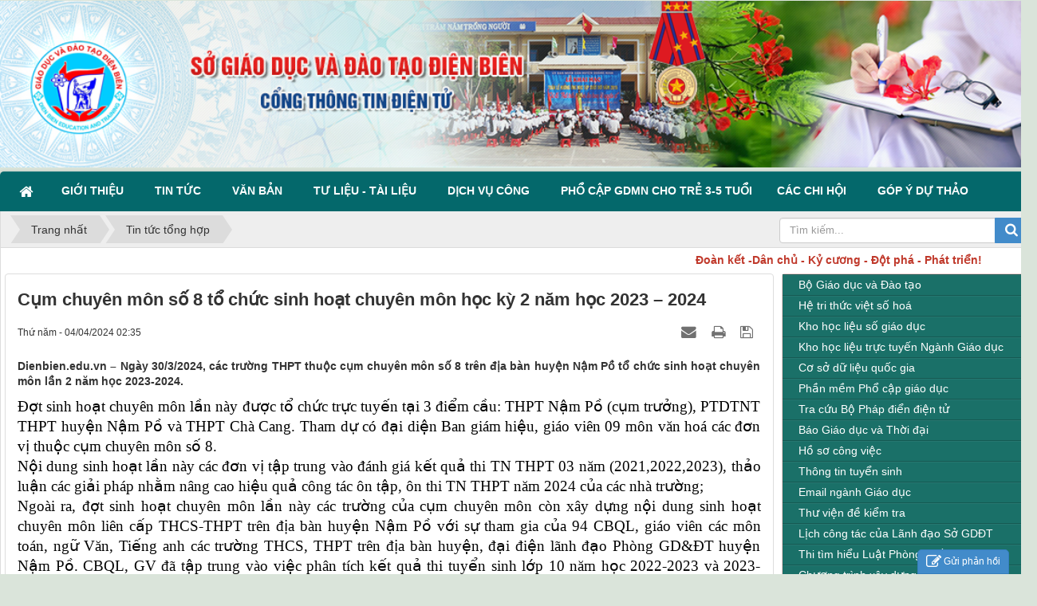

--- FILE ---
content_type: text/html; charset=utf-8
request_url: https://dienbien.edu.vn/Tin-tuc-tong-hop/cum-chuyen-mon-so-8-to-chuc-sinh-hoat-chuyen-mon-hoc-ky-2-nam-hoc-2023-2024-6897.html
body_size: 20995
content:
<!DOCTYPE html>
    <html lang="vi" xmlns="http://www.w3.org/1999/xhtml" prefix="og: http://ogp.me/ns#">
    <head>
<title>Cụm chuyên môn số 8 tổ chức sinh hoạt chuyên môn học kỳ 2 năm học 2023 – 2024</title>
<meta name="description" content="Dienbien.edu.vn – Ngày 30&#x002F;3&#x002F;2024, các trường THPT thuộc cụm chuyên môn số 8 trên địa bàn huyện Nậm Pồ tổ chức sinh hoạt chuyên môn lần 2 năm học 2023-2024.">
<meta name="author" content="Sở Giáo dục và Đào tạo Điện Biên">
<meta name="copyright" content="Sở Giáo dục và Đào tạo Điện Biên [webmaster@example.com]">
<meta name="generator" content="NukeViet v4.5">
<meta http-equiv="Content-Type" content="text/html; charset=utf-8">
<meta property="og:title" content="Cụm chuyên môn số 8 tổ chức sinh hoạt chuyên môn học kỳ 2 năm học 2023 – 2024">
<meta property="og:type" content="article">
<meta property="og:description" content="Dienbien.edu.vn – Ngày 30&#x002F;3&#x002F;2024, các trường THPT thuộc cụm chuyên môn số 8 trên địa bàn huyện Nậm Pồ tổ chức sinh hoạt chuyên môn lần 2 năm học 2023-2024.">
<meta property="og:site_name" content="Sở Giáo dục và Đào tạo Điện Biên">
<meta property="og:image" content="https://dienbien.edu.vn/uploads/news/2024_04/image-20240404133626-6.png">
<meta property="og:image:alt" content="Cụm chuyên môn số 8 tổ chức sinh hoạt chuyên môn học kỳ 2 năm học 2023 – 2024">
<meta property="og:url" content="https://dienbien.edu.vn/Tin-tuc-tong-hop/cum-chuyen-mon-so-8-to-chuc-sinh-hoat-chuyen-mon-hoc-ky-2-nam-hoc-2023-2024-6897.html">
<meta property="article:published_time" content="2024-04-04EDT02:35:00">
<meta property="article:modified_time" content="2024-04-04EDT02:42:19">
<meta property="article:section" content="Tin tức tổng hợp">
<link rel="shortcut icon" href="/favicon.ico">
<link rel="canonical" href="https://dienbien.edu.vn/Tin-tuc-tong-hop/cum-chuyen-mon-so-8-to-chuc-sinh-hoat-chuyen-mon-hoc-ky-2-nam-hoc-2023-2024-6897.html">
<link rel="alternate" href="/rss/" title="Tin Tức" type="application/rss+xml">
<link rel="alternate" href="/rss/Tin-tuc-tong-hop/" title="Tin Tức - Tin tức tổng hợp" type="application/rss+xml">
<link rel="alternate" href="/rss/Giao-duc-trung-hoc/" title="Tin Tức - Giáo dục Trung học" type="application/rss+xml">
<link rel="alternate" href="/rss/giao-duc-mam-non/" title="Tin Tức - Giáo dục Mầm non - Tiểu học" type="application/rss+xml">
<link rel="alternate" href="/rss/gdtx-cn/" title="Tin Tức - Quản lý đào tạo" type="application/rss+xml">
<link rel="alternate" href="/rss/To-chuc-can-bo/" title="Tin Tức - Tổ chức cán bộ" type="application/rss+xml">
<link rel="alternate" href="/rss/Cong-doan-nganh/" title="Tin Tức - Công đoàn ngành" type="application/rss+xml">
<link rel="alternate" href="/rss/Van-phong-So/" title="Tin Tức - Văn phòng Sở" type="application/rss+xml">
<link rel="alternate" href="/rss/kt-qlclgd/" title="Tin Tức - Quản lý chất lượng" type="application/rss+xml">
<link rel="alternate" href="/rss/Thanh-tra-So/" title="Tin Tức - Thanh tra Sở" type="application/rss+xml">
<link rel="alternate" href="/rss/Ke-hoach-tai-chinh/" title="Tin Tức - Kế hoạch tài chính" type="application/rss+xml">
<link rel="alternate" href="/rss/Thong-tin-tuyen-sinh/" title="Tin Tức - Thông tin tuyển sinh" type="application/rss+xml">
<link rel="alternate" href="/rss/tang-cuong-tieng-viet-cho-tre/" title="Tin Tức - Tăng cường tiếng Việt cho trẻ" type="application/rss+xml">
<link rel="alternate" href="/rss/Hoi-khuyen-hoc-tinh/" title="Tin Tức - Hội khuyến học tỉnh" type="application/rss+xml">
<link rel="alternate" href="/rss/Guong-dien-hinh-tien-tien/" title="Tin Tức - Gương điển hình tiên tiến" type="application/rss+xml">
<link rel="alternate" href="/rss/chuyen-doi-so/" title="Tin Tức - Chuyển đổi số" type="application/rss+xml">
<link rel="alternate" href="/rss/pho-cap-gdmn-cho-tre-3-5-tuoi/" title="Tin Tức - Phổ cập GDMN cho trẻ 3-5 tuổi" type="application/rss+xml">
<link rel="alternate" href="/rss/chuong-trinh-xay-dung-phong-o-ban-tru-noi-tru-cho-hoc-sinh/" title="Tin Tức - Chương trình xây dựng phòng ở bán trú, nội trú cho học sinh" type="application/rss+xml">
<link rel="alternate" href="/rss/Truong-dep-Truong-kho-khan/" title="Tin Tức - Trường đẹp-Trường khó khăn" type="application/rss+xml">
<link rel="alternate" href="/rss/ba-cong-khai/" title="Tin Tức - Ba công khai" type="application/rss+xml">
<link rel="alternate" href="/rss/sang-kien/" title="Tin Tức - Sáng kiến" type="application/rss+xml">
<link rel="alternate" href="/rss/quan-ly-giao-duc/" title="Tin Tức - Quản lý giáo dục" type="application/rss+xml">
<link rel="alternate" href="/rss/cong-tac-chu-nhiem/" title="Tin Tức - Công tác chủ nhiệm" type="application/rss+xml">
<link rel="alternate" href="/rss/cong-tac-doan/" title="Tin Tức - Công tác Đoàn" type="application/rss+xml">
<link rel="alternate" href="/rss/toan-hoc-75/" title="Tin Tức - Toán học" type="application/rss+xml">
<link rel="alternate" href="/rss/vat-ly-76/" title="Tin Tức - Vật lý" type="application/rss+xml">
<link rel="alternate" href="/rss/hoa-hoc-77/" title="Tin Tức - Hóa học" type="application/rss+xml">
<link rel="alternate" href="/rss/sinh-hoc/" title="Tin Tức - Sinh học" type="application/rss+xml">
<link rel="alternate" href="/rss/ngoai-ngu/" title="Tin Tức - Ngoại ngữ" type="application/rss+xml">
<link rel="alternate" href="/rss/van-hoc-80/" title="Tin Tức - Văn học" type="application/rss+xml">
<link rel="alternate" href="/rss/dia-ly-81/" title="Tin Tức - Địa lý" type="application/rss+xml">
<link rel="alternate" href="/rss/lich-su-82/" title="Tin Tức - Lịch sử" type="application/rss+xml">
<link rel="alternate" href="/rss/cong-nghe-thong-tin/" title="Tin Tức - Công nghệ thông tin" type="application/rss+xml">
<link rel="alternate" href="/rss/giao-duc-cong-dan-84/" title="Tin Tức - Giáo dục công dân" type="application/rss+xml">
<link rel="alternate" href="/rss/giao-duc-quoc-phong/" title="Tin Tức - Giáo dục quốc phòng" type="application/rss+xml">
<link rel="alternate" href="/rss/cac-linh-vuc-khac/" title="Tin Tức - Các lĩnh vực khác" type="application/rss+xml">
<link rel="alternate" href="/rss/do-dung-day-hoc/" title="Tin Tức - Đồ dùng dạy học" type="application/rss+xml">
<link rel="alternate" href="/rss/toan-hoc/" title="Tin Tức - Toán học" type="application/rss+xml">
<link rel="alternate" href="/rss/vat-ly/" title="Tin Tức - Vật lý" type="application/rss+xml">
<link rel="alternate" href="/rss/hoa-hoc/" title="Tin Tức - Hóa học" type="application/rss+xml">
<link rel="alternate" href="/rss/van-hoc-61/" title="Tin Tức - Văn học" type="application/rss+xml">
<link rel="alternate" href="/rss/lich-su-62/" title="Tin Tức - Lịch sử" type="application/rss+xml">
<link rel="alternate" href="/rss/dia-ly/" title="Tin Tức - Địa lý" type="application/rss+xml">
<link rel="alternate" href="/rss/tin-hoc/" title="Tin Tức - Tin học" type="application/rss+xml">
<link rel="alternate" href="/rss/tieng-anh/" title="Tin Tức - Tiếng anh" type="application/rss+xml">
<link rel="alternate" href="/rss/giao-duc-cong-dan/" title="Tin Tức - Giáo dục công dân" type="application/rss+xml">
<link rel="alternate" href="/rss/cong-nghe/" title="Tin Tức - Công nghệ" type="application/rss+xml">
<link rel="alternate" href="/rss/tieu-hoc/" title="Tin Tức - Tiểu học" type="application/rss+xml">
<link rel="alternate" href="/rss/mam-non/" title="Tin Tức - Mầm non" type="application/rss+xml">
<link rel="alternate" href="/rss/day-hoc-tren-truyen-hinh/" title="Tin Tức - Dạy học trên truyền hình" type="application/rss+xml">
<link rel="alternate" href="/rss/mon-toan/" title="Tin Tức - Môn Toán" type="application/rss+xml">
<link rel="alternate" href="/rss/mon-vat-ly/" title="Tin Tức - Môn Vật lý" type="application/rss+xml">
<link rel="alternate" href="/rss/mon-hoa-hoc/" title="Tin Tức - Môn Hoá học" type="application/rss+xml">
<link rel="alternate" href="/rss/mon-sinh-hoc/" title="Tin Tức - Môn Sinh học" type="application/rss+xml">
<link rel="alternate" href="/rss/mon-ngu-van/" title="Tin Tức - Môn Ngữ văn" type="application/rss+xml">
<link rel="alternate" href="/rss/mon-lich-su/" title="Tin Tức - Môn Lịch sử" type="application/rss+xml">
<link rel="alternate" href="/rss/mon-dia-ly/" title="Tin Tức - Môn Địa lý" type="application/rss+xml">
<link rel="alternate" href="/rss/mon-gdcd/" title="Tin Tức - Môn GDCD" type="application/rss+xml">
<link rel="alternate" href="/rss/mon-tieng-anh/" title="Tin Tức - Môn Tiếng Anh" type="application/rss+xml">
<link rel="alternate" href="/rss/Cac-Chi-hoi/" title="Tin Tức - Các Chi hội" type="application/rss+xml">
<link rel="alternate" href="/rss/Lich-su/" title="Tin Tức - Lịch sử" type="application/rss+xml">
<link rel="alternate" href="/rss/My-thuat/" title="Tin Tức - Mỹ thuật" type="application/rss+xml">
<link rel="alternate" href="/rss/Van-hoc/" title="Tin Tức - Văn học" type="application/rss+xml">
<link rel="alternate" href="/rss/sang-tac-moi/" title="Tin Tức - Sáng tác mới" type="application/rss+xml">
<link rel="alternate" href="/rss/Doan-thanh-nien-CSHCM/" title="Tin Tức - Đoàn thanh niên CSHCM" type="application/rss+xml">
<link rel="preload" as="style" href="/assets/css/font-awesome.min.css?t=1768533844" type="text/css">
<link rel="preload" as="style" href="/themes/edu-sgd/css/bootstrap.non-responsive.css?t=1768533844" type="text/css">
<link rel="preload" as="style" href="/themes/edu-sgd/css/style.css?t=1768533844" type="text/css">
<link rel="preload" as="style" href="/themes/edu-sgd/css/style.non-responsive.css?t=1768533844" type="text/css">
<link rel="preload" as="style" href="/themes/edu-sgd/css/news.css?t=1768533844" type="text/css">
<link rel="preload" as="style" href="/themes/edu-sgd/css/custom.css?t=1768533844" type="text/css">
<link rel="preload" as="style" href="/themes/edu-sgd/css/users.css?t=1768533844" type="text/css">
<link rel="preload" as="style" href="/assets/js/star-rating/jquery.rating.css?t=1768533844" type="text/css">
<link rel="preload" as="style" href="/assets/editors/ckeditor/plugins/codesnippet/lib/highlight/styles/github.css?t=1768533844" type="text/css">
<link rel="preload" as="style" href="/themes/edu-sgd/css/comment.css?t=1768533844" type="text/css">
<link rel="preload" as="style" href="/themes/edu-sgd/css/jquery.metisMenu.css?t=1768533844" type="text/css">
<link rel="preload" as="style" href="/assets/js/jquery-ui/jquery-ui.min.css?t=1768533844" type="text/css">
<link rel="preload" as="style" href="/themes/edu-sgd/css/contact.css?t=1768533844" type="text/css">
<link rel="preload" as="script" href="/assets/js/jquery/jquery.min.js?t=1768533844" type="text/javascript">
<link rel="preload" as="script" href="/assets/js/language/vi.js?t=1768533844" type="text/javascript">
<link rel="preload" as="script" href="/assets/js/DOMPurify/purify.js?t=1768533844" type="text/javascript">
<link rel="preload" as="script" href="/assets/js/global.js?t=1768533844" type="text/javascript">
<link rel="preload" as="script" href="/assets/js/site.js?t=1768533844" type="text/javascript">
<link rel="preload" as="script" href="/themes/edu-sgd/js/news.js?t=1768533844" type="text/javascript">
<link rel="preload" as="script" href="/themes/edu-sgd/js/main.js?t=1768533844" type="text/javascript">
<link rel="preload" as="script" href="/themes/edu-sgd/js/custom.js?t=1768533844" type="text/javascript">
<link rel="preload" as="script" href="/assets/js/star-rating/jquery.rating.pack.js?t=1768533844" type="text/javascript">
<link rel="preload" as="script" href="/assets/js/star-rating/jquery.MetaData.js?t=1768533844" type="text/javascript">
<link rel="preload" as="script" href="/themes/edu-sgd/js/comment.js?t=1768533844" type="text/javascript">
<link rel="preload" as="script" href="/assets/editors/ckeditor/plugins/codesnippet/lib/highlight/highlight.pack.js?t=1768533844" type="text/javascript">
<link rel="preload" as="script" href="/assets/js/jquery/jquery.metisMenu.js?t=1768533844" type="text/javascript">
<link rel="preload" as="script" href="/assets/js/jquery-ui/jquery-ui.min.js?t=1768533844" type="text/javascript">
<link rel="preload" as="script" href="/assets/js/language/jquery.ui.datepicker-vi.js?t=1768533844" type="text/javascript">
<link rel="preload" as="script" href="/themes/edu-sgd/js/users.js?t=1768533844" type="text/javascript">
<link rel="preload" as="script" href="/themes/edu-sgd/js/contact.js?t=1768533844" type="text/javascript">
<link rel="preload" as="script" href="/themes/edu-sgd/js/bootstrap.min.js?t=1768533844" type="text/javascript">
<link rel="stylesheet" href="/assets/css/font-awesome.min.css?t=1768533844">
<link rel="stylesheet" href="/themes/edu-sgd/css/bootstrap.non-responsive.css?t=1768533844">
<link rel="stylesheet" href="/themes/edu-sgd/css/style.css?t=1768533844">
<link rel="stylesheet" href="/themes/edu-sgd/css/style.non-responsive.css?t=1768533844">
<link rel="StyleSheet" href="/themes/edu-sgd/css/news.css?t=1768533844">
<link rel="stylesheet" href="/themes/edu-sgd/css/custom.css?t=1768533844">
<link rel="StyleSheet" href="/themes/edu-sgd/css/users.css?t=1768533844">
<link href="/assets/js/star-rating/jquery.rating.css?t=1768533844" type="text/css" rel="stylesheet"/>
<link href="/assets/editors/ckeditor/plugins/codesnippet/lib/highlight/styles/github.css?t=1768533844" rel="stylesheet">
<link rel="StyleSheet" href="/themes/edu-sgd/css/comment.css?t=1768533844" type="text/css" />
<link rel="stylesheet" type="text/css"	href="/themes/edu-sgd/css/jquery.metisMenu.css?t=1768533844" />
<link type="text/css" href="/assets/js/jquery-ui/jquery-ui.min.css?t=1768533844" rel="stylesheet" />
<link rel="StyleSheet" href="/themes/edu-sgd/css/contact.css?t=1768533844">
    </head>
    <body>

    <noscript>
        <div class="alert alert-danger">Trình duyệt của bạn đã tắt chức năng hỗ trợ JavaScript.<br />Website chỉ làm việc khi bạn bật nó trở lại.<br />Để tham khảo cách bật JavaScript, hãy click chuột <a href="http://wiki.nukeviet.vn/support:browser:enable_javascript">vào đây</a>!</div>
    </noscript>
	<div class="section-nav">
        <div class="wraper">
            <nav class="second-nav" id="menusite">
                <div class="container">
				       	<div class="row">
							<div class="col-md-16">
							</div>
							<div class="col-md-8">
							</div>
						</div>
                </div>
            </nav>
        </div>
    </div>
    <header>
       <div class="nv-block-banners">
        <img alt="banner" src="/uploads/banners/dien-bien.png" width="1300">
</div>

    </header>
    <div class="section-nav">
        <div class="wraper">
            <nav class="second-nav" id="menusite">
                <div class="container">
                    <div class="row">
                        <div class="bg box-shadow">
                            <div class="navbar navbar-default navbar-static-top" role="navigation">
    <div class="navbar-header">
        <button type="button" class="navbar-toggle" data-toggle="collapse" data-target="#menu-site-default">
            <span class="sr-only">&nbsp;</span> <span class="icon-bar">&nbsp;</span> <span class="icon-bar">&nbsp;</span> <span class="icon-bar">&nbsp;</span>
        </button>
    </div>
    <div class="collapse navbar-collapse" id="menu-site-default">
        <ul class="nav navbar-nav">
            <li><a class="home" title="Trang nhất" href="/"><em class="fa fa-lg fa-home">&nbsp;</em><span class="visible-xs-inline-block"> Trang nhất</span></a></li>
                        <li  class="dropdown" role="presentation"><a class="dropdown-toggle"  href="/about/" role="button" aria-expanded="false" title="Giới thiệu">  Giới thiệu <strong class="caret">&nbsp;</strong>
                </a>  <ul class="dropdown-menu">
        <li><a href="/about/Gioi-thieu-ve-So-Giao-duc-va-Dao-tao.html" title="Giới thiệu về Sở Giáo dục và Đào tạo">Giới thiệu về Sở Giáo dục và Đào tạo</a></li>
    <li><a href="/about/chuc-nang-nhiem-vu-cua-so-giao-duc-va-dao-tao.html" title="Chức năng, nhiệm vụ">Chức năng, nhiệm vụ</a></li>
    <li><a href="/about/co-cau-to-chuc-cua-so-giao-duc-va-dao-tao.html" title="CƠ CẤU TỔ CHỨC">CƠ CẤU TỔ CHỨC</a></li>
    <li><a href="/about/Thi-tot-nghiep-THPT-nam-2020.html" title="Thi tốt nghiệp THPT năm 2020">Thi tốt nghiệp THPT năm 2020</a></li>
    <li><a href="/about/Tiep-can-thong-tin-Danh-muc-cong-khai.html" title="Tiếp cận thông tin - Danh mục công khai">Tiếp cận thông tin - Danh mục công khai</a></li>
</ul> </li>
            <li  class="dropdown" role="presentation"><a class="dropdown-toggle"  href="/" role="button" aria-expanded="false" title="Tin Tức">  Tin Tức <strong class="caret">&nbsp;</strong>
                </a>  <ul class="dropdown-menu">
        <li><a href="/Giao-duc-trung-hoc/" title="Giáo dục Trung học">Giáo dục Trung học</a></li>
    <li><a href="/giao-duc-mam-non/" title="Giáo dục Mầm non - Tiểu học">Giáo dục Mầm non - Tiểu học</a></li>
    <li><a href="/gdtx-cn/" title="GDTXCN&amp;NCKH">GDTXCN&amp;NCKH</a></li>
    <li><a href="/To-chuc-can-bo/" title="Tổ chức cán bộ">Tổ chức cán bộ</a></li>
    <li><a href="/Cong-doan-nganh/" title="Công đoàn ngành">Công đoàn ngành</a></li>
    <li><a href="/Van-phong-So/" title="Văn phòng Sở">Văn phòng Sở</a></li>
    <li><a href="/kt-qlclgd/" title="KTKĐCLGD&amp;CNTT">KTKĐCLGD&amp;CNTT</a></li>
    <li><a href="/Thanh-tra-So/" title="Thanh tra Sở">Thanh tra Sở</a></li>
    <li><a href="/Ke-hoach-tai-chinh/" title="Kế hoạch tài chính">Kế hoạch tài chính</a></li>
    <li><a href="/Thong-tin-tuyen-sinh/" title="Thông tin tuyển sinh">Thông tin tuyển sinh</a></li>
    <li><a href="/Hoi-khuyen-hoc-tinh/" title="Hội khuyến học tỉnh">Hội khuyến học tỉnh</a></li>
    <li><a href="/Guong-dien-hinh-tien-tien/" title="Gương điển hình tiên tiến">Gương điển hình tiên tiến</a></li>
    <li><a href="/chuyen-doi-so/" title="Chuyển đổi số">Chuyển đổi số</a></li>
</ul> </li>
            <li  class="dropdown" role="presentation"><a class="dropdown-toggle"  href="/laws/" role="button" aria-expanded="false" title="Văn bản">  Văn bản <strong class="caret">&nbsp;</strong>
                </a>  <ul class="dropdown-menu">
        <li><a href="/laws/Cong-van/" title="Công văn">Công văn</a></li>
    <li><a href="/laws/Thong-tu/" title="Thông tư">Thông tư</a></li>
    <li><a href="/laws/Quyet-dinh/" title="Quyết định">Quyết định</a></li>
    <li><a href="/laws/Nghi-dinh/" title="Nghị định">Nghị định</a></li>
    <li><a href="/laws/Thong-bao/" title="Thông báo">Thông báo</a></li>
    <li><a href="/laws/Huong-dan/" title="Hướng dẫn">Hướng dẫn</a></li>
    <li><a href="/laws/Bao-cao/" title="Báo cáo">Báo cáo</a></li>
    <li><a href="/laws/Chi-thi/" title="Chỉ thị">Chỉ thị</a></li>
    <li><a href="/laws/Ke-hoach/" title="Kế hoạch">Kế hoạch</a></li>
    <li><a href="/laws/Nghi-quyet/" title="Nghị quyết">Nghị quyết</a></li>
    <li><a href="/laws/Cong-khai/" title="Công khai">Công khai</a></li>
</ul> </li>
            <li  class="dropdown" role="presentation"><a class="dropdown-toggle"  href="" role="button" aria-expanded="false" title="Tư liệu - Tài liệu">  Tư liệu - Tài liệu <strong class="caret">&nbsp;</strong>
                </a>  <ul class="dropdown-menu">
        <li><a href="/day-hoc-tren-truyen-hinh/" title="Dạy học trên truyền hình">Dạy học trên truyền hình</a></li>
    <li><a href="/do-dung-day-hoc/" title="Đồ dùng dạy học">Đồ dùng dạy học</a></li>
    <li><a href="/sang-kien/" title="Sáng kiến">Sáng kiến</a></li>
    <li><a href="http://bgdt.dienbien.edu.vn/" title="Bài giảng Elearning">Bài giảng Elearning</a></li>
    <li><a href="http://bgdt.dienbien.edu.vn/index.php?language=vi&nv=tv-powerpoint" title="Thư viện PowerPoint">Thư viện PowerPoint</a></li>
    <li><a href="/doi-moi-chuong-trinh-gdpt/" title="Đổi mới chương trình GDPT">Đổi mới chương trình GDPT</a></li>
    <li><a href="/photos/" title="Hình ảnh của ngành">Hình ảnh của ngành</a></li>
    <li><a href="/videos/" title="Videos của ngành">Videos của ngành</a></li>
</ul> </li>
            <li  class="dropdown" role="presentation"><a class="dropdown-toggle"  href="" role="button" aria-expanded="false" title="Dịch vụ công">  Dịch vụ công <strong class="caret">&nbsp;</strong>
                </a>  <ul class="dropdown-menu">
        <li><a href="https://dichvucong.dienbien.gov.vn/vi/home-dbn" title="Cổng dịch vụ công tỉnh Điện Biên">Cổng dịch vụ công tỉnh Điện Biên</a></li>
    <li><a href="https://dichvucong.gov.vn/p/home/dvc-trang-chu.html" title="Cổng dịch vụ công quốc gia">Cổng dịch vụ công quốc gia</a></li>
    <li><a href="https://kiosk.dienbien.gov.vn/vi/kiosk/home" title="Một cửa điện tử">Một cửa điện tử</a></li>
    <li class="dropdown-submenu"><a href="" title="Lịch tiếp công dân">Lịch tiếp công dân</a> <ul class="dropdown-menu">
        <li><a href="https://dienbien.edu.vn/uploads/ltcd.pdf" title="Lịch tiếp công dân năm 2022">Lịch tiếp công dân năm 2022</a></li>
    <li><a href="https://dienbien.edu.vn/uploads/lich-tcd-2023.pdf" title="Lịch tiếp công dân năm 2023">Lịch tiếp công dân năm 2023</a></li>
    <li><a href="https://dienbien.edu.vn/uploads/lich-tcd-2024.pdf" title="Lịch tiếp công dân năm 2024">Lịch tiếp công dân năm 2024</a></li>
    <li><a href="https://dienbien.edu.vn/uploads/cv-3543.pdf" title="Lịch tiếp công dân năm 2025">Lịch tiếp công dân năm 2025</a></li>
    <li><a href="https://dienbien.edu.vn/uploads/2026.pdf" title="Lịch tiếp công dân năm 2026">Lịch tiếp công dân năm 2026</a></li>
</ul> </li>
    <li><a href="/about/Danh-muc-thu-tuc-hanh-chinh.html" title="Danh mục thủ tục hành chính">Danh mục thủ tục hành chính</a></li>
    <li><a href="/about/danh-muc-thu-tuc-hanh-chinh-noi-bo.html" title="Danh mục thủ tục hành chính nội bộ">Danh mục thủ tục hành chính nội bộ</a></li>
</ul> </li>
            <li  role="presentation"><a class="dropdown-toggle"  href="/pho-cap-gdmn-cho-tre-3-5-tuoi/" role="button" aria-expanded="false" title="Phổ cập GDMN cho trẻ 3-5 tuổi">  Phổ cập GDMN cho trẻ 3-5 tuổi</a> </li>
            <li  class="dropdown" role="presentation"><a class="dropdown-toggle"  href="/Cac-Chi-hoi/" role="button" aria-expanded="false" title="Các Chi hội">  Các Chi hội <strong class="caret">&nbsp;</strong>
                </a>  <ul class="dropdown-menu">
        <li><a href="/Lich-su/" title="Lịch sử">Lịch sử</a></li>
    <li><a href="/My-thuat/" title="Mỹ thuật">Mỹ thuật</a></li>
    <li><a href="/Van-hoc/" title="Văn học">Văn học</a></li>
    <li><a href="/Sang-tac-moi/" title="Sáng tác mới">Sáng tác mới</a></li>
</ul> </li>
            <li  role="presentation"><a class="dropdown-toggle"  href="/gop-y-du-jthaor/" role="button" aria-expanded="false" title="Góp ý dự thảo">  Góp ý dự thảo</a> </li>
        </ul>
    </div>
</div>
                        </div>
                    </div>
                </div>
            </nav>
        </div>
    </div>
    <div class="section-body">
        <div class="wraper">
            <section>
                <div class="container" id="body">
                    <nav class="third-nav">
                        <div class="row">
                            <div class="bg">
                            <div class="clearfix">
                                <div class="col-xs-24 col-sm-18 col-md-18">
                                                                        <div class="breadcrumbs-wrap">
                                        <div class="display">
                                            <a class="show-subs-breadcrumbs hidden" href="#" onclick="showSubBreadcrumbs(this, event);"><em class="fa fa-lg fa-angle-right"></em></a>
                                            <ul class="breadcrumbs list-none"></ul>
                                        </div>
                                        <ul class="subs-breadcrumbs"></ul>
                                        <ul class="temp-breadcrumbs hidden" itemscope itemtype="https://schema.org/BreadcrumbList">
                                            <li itemprop="itemListElement" itemscope itemtype="https://schema.org/ListItem"><a href="/" itemprop="item" title="Trang nhất"><span itemprop="name">Trang nhất</span></a><i class="hidden" itemprop="position" content="1"></i></li>
                                            <li itemprop="itemListElement" itemscope itemtype="https://schema.org/ListItem"><a href="/Tin-tuc-tong-hop/" itemprop="item" title="Tin tức tổng hợp"><span class="txt" itemprop="name">Tin tức tổng hợp</span></a><i class="hidden" itemprop="position" content="2"></i></li>
                                        </ul>
                                    </div>
                                </div>
                                <div class="headerSearch col-xs-24 col-sm-6 col-md-6">
                                    <div class="input-group">
                                        <input type="text" class="form-control" maxlength="60" placeholder="Tìm kiếm..."><span class="input-group-btn"><button type="button" class="btn btn-info" data-url="/seek/?q=" data-minlength="3" data-click="y"><em class="fa fa-search fa-lg"></em></button></span>
                                    </div>
                                </div>
                            </div>
                            </div>
                        </div>
                    </nav>
<div class="row">
	<div class="col-md-24">
		<marquee direction="left" scrollamount="5" style="width:100%;margin:0px;"><span style="color:rgb(192, 57, 43);"><b><b>Đoàn kết -Dân chủ - Kỷ cương - Đột phá - Phát triển!</b></b></span></marquee>

	</div>
</div>
<div class="row">
	<div class="col-md-18">
	</div>
	<div class="col-md-6">
	</div>
</div>

<div class="row">
	<div class="col-md-6">
	</div>
	<div class="col-md-6">
	</div>
	<div class="col-md-6">
	</div>
	<div class="col-md-6">
	</div>
</div>
<div class="row">
	<div class="col-sm-16 col-md-18">
<div class="news_column panel panel-default" itemtype="http://schema.org/NewsArticle" itemscope>
    <div class="panel-body">
        <h1 class="title margin-bottom-lg" itemprop="headline">Cụm chuyên môn số 8 tổ chức sinh hoạt chuyên môn học kỳ 2 năm học 2023 – 2024</h1>
        <div class="hidden hide d-none" itemprop="author" itemtype="http://schema.org/Person" itemscope>
            <span itemprop="name"><a href="/author/quan-tri/">quản trị</a>, Nguyễn Ngọc Sơn</span>
        </div>
        <span class="hidden hide d-none" itemprop="datePublished">2024-04-04T02:42:19-04:00</span>
        <span class="hidden hide d-none" itemprop="dateModified">2024-04-04T02:42:19-04:00</span>
        <span class="hidden hide d-none" itemprop="mainEntityOfPage">https://dienbien.edu.vn/Tin-tuc-tong-hop/cum-chuyen-mon-so-8-to-chuc-sinh-hoat-chuyen-mon-hoc-ky-2-nam-hoc-2023-2024-6897.html</span>
        <span class="hidden hide d-none" itemprop="image">https://dienbien.edu.vn/uploads/news/2024_04/image-20240404133626-6.png</span>
        <div class="hidden hide d-none" itemprop="publisher" itemtype="http://schema.org/Organization" itemscope>
            <span itemprop="name">Sở Giáo dục và Đào tạo Điện Biên</span>
            <span itemprop="logo" itemtype="http://schema.org/ImageObject" itemscope>
                <span itemprop="url">https://dienbien.edu.vn/uploads/logo-so-gddt.png</span>
            </span>
        </div>
        <div class="row margin-bottom-lg">
            <div class="col-md-12">
                <span class="h5">Thứ năm - 04/04/2024 02:35</span>
            </div>
            <div class="col-md-12">
                <ul class="list-inline text-right">
                                        <li><a class="dimgray" title="Giới thiệu bài viết cho bạn bè" href="javascript:void(0);" onclick="newsSendMailModal('#newsSendMailModal', '/sendmail/Tin-tuc-tong-hop/cum-chuyen-mon-so-8-to-chuc-sinh-hoat-chuyen-mon-hoc-ky-2-nam-hoc-2023-2024-6897.html', 'b1838e7d7e7328fc41f6106f5976418d');"><em class="fa fa-envelope fa-lg">&nbsp;</em></a></li>
                                        <li><a class="dimgray" rel="nofollow" title="In ra" href="javascript: void(0)" onclick="nv_open_browse('/print/Tin-tuc-tong-hop/cum-chuyen-mon-so-8-to-chuc-sinh-hoat-chuyen-mon-hoc-ky-2-nam-hoc-2023-2024-6897.html','',840,500,'resizable=yes,scrollbars=yes,toolbar=no,location=no,status=no');return false"><em class="fa fa-print fa-lg">&nbsp;</em></a></li>
                                        <li><a class="dimgray" rel="nofollow" title="Lưu bài viết này" href="/savefile/Tin-tuc-tong-hop/cum-chuyen-mon-so-8-to-chuc-sinh-hoat-chuyen-mon-hoc-ky-2-nam-hoc-2023-2024-6897.html"><em class="fa fa-save fa-lg">&nbsp;</em></a></li>
                </ul>
            </div>
        </div>
                <div class="clearfix">
            <div class="hometext m-bottom" itemprop="description">Dienbien.edu.vn – Ngày 30/3/2024, các trường THPT thuộc cụm chuyên môn số 8 trên địa bàn huyện Nậm Pồ tổ chức sinh hoạt chuyên môn lần 2 năm học 2023-2024.</div>
        </div>
        <div id="news-bodyhtml" class="bodytext margin-bottom-lg">
            <div style="text-align: justify;"><span style="font-size:14pt"><span style="font-family:&#039;Times New Roman&#039;,serif"><span style="color:black">Đợt sinh hoạt chuyên môn lần này được tổ chức trực tuyến tại 3 điểm cầu: THPT Nậm Pồ (cụm trưởng), PTDTNT THPT huyện Nậm Pồ và THPT Chà Cang. Tham dự có đại diện Ban giám hiệu, giáo viên 09 môn văn hoá các đơn vị thuộc<b> </b>cụm chuyên môn số 8.</span></span></span><br />
<span style="font-size:14pt"><span style="background:white"><span style="font-family:&#039;Times New Roman&#039;,serif"><span style="color:black">Nội dung sinh hoạt lần này các đơn vị tập trung vào </span><span style="color:rgb(5, 5, 5);">đánh giá kết quả thi TN THPT 03 năm (2021,2022,2023), thảo luận các giải pháp nhằm nâng cao hiệu quả công tác ôn tập, ôn thi TN THPT năm 2024 của các nhà trường;</span></span></span></span><br />
<span style="font-size:14pt"><span style="background:white"><span style="font-family:&#039;Times New Roman&#039;,serif"><span style="color:rgb(5, 5, 5);">Ngoài ra, đợt sinh hoạt chuyên môn lần này các trường của cụm chuyên môn còn xây dựng nội dung sinh hoạt chuyên môn liên cấp THCS-THPT trên địa bàn huyện Nậm Pồ với sự tham gia của 94 CBQL, giáo viên các môn toán, ngữ Văn, Tiếng anh các trường THCS, THPT trên địa bàn huyện, đại điện lãnh đạo Phòng GD&amp;ĐT huyện Nậm Pồ. CBQL, GV đã tập trung vào việc phân tích kết quả thi tuyển sinh lớp 10 năm học 2022-2023 và 2023-2024; phân tích cấu trúc đề thi tuyển sinh lớp 10 năm 2024, trao đổi, chia sẻ kinh nghiệm trong công tác quản lý, giảng dạy, ôn tập, ôn thi nhăm nâng cao hiệu quả công tác thi tuyển sinh vào lớp 10 cho năm học 2024-2025 và các năm tiếp theo.</span></span></span></span><br />
<br />
<img alt="" height="1920" src="/uploads/news/2024_04/image-20240404133626-1.png" width="2560" /></div>

<div style="text-align: center;"><span style="font-size:14pt"><span style="background:white"><span style="font-family:&#039;Times New Roman&#039;,serif"><i><span style="font-size:13.0pt"><span style="color:rgb(5, 5, 5);">CBQL, Giáo viên tại trường THPT Nậm Pồ và PTDTNT THPT huyện Nậm Pồ tại điểm cầu trường THPT Nậm Pồ </span></span></i></span></span></span></div>

<div style="text-align: justify;"><span style="font-size:14pt"><span style="background:white"><span style="font-family:&#039;Times New Roman&#039;,serif"><span style="color:rgb(5, 5, 5);">Các đồng chí chủ trì Hội thảo đã</span><span style="background:white"><span style="color:black"> hướng một số nội dung trao đổi, thảo luận liên quan tới công tác ôn tập, ôn thi Tốt nghiệp THPT năm 2024; thi tuyển sinh vào lớp 10 năm học 2024-2025.</span></span></span></span></span><br />
<img alt="" height="1616" src="/uploads/news/2024_04/image-20240404133626-2.png" width="2560" /></div>

<div style="text-align: center;"><span style="font-size:14pt"><span style="background:white"><span style="font-family:&#039;Times New Roman&#039;,serif"><i><span style="font-size:13.0pt"><span style="color:rgb(5, 5, 5);">Đồng chí Trần Trường Thiện – Hiệu trưởng trường THPT Nậm Pồ, Cụm trưởng cụm chuyên môn số 8 phát biểu khai mạc Hội thảo</span></span></i></span></span></span></div>

<div style="text-align: justify;"><span style="font-size:14pt"><span style="background:white"><span style="font-family:&#039;Times New Roman&#039;,serif"><span style="color:rgb(5, 5, 5);">CBQL và giáo viên các môn đã phân tích, đánh giá kết quả kì thi tốt nghiệp THPT trong ba năm vừa qua, chỉ ra những mặt thuận lợi và khó khăn trong công tác ôn thi tốt nghiệp, đồng thời đưa ra phương án, mục tiêu cho kì thi tốt nghiệp THPT năm 2024 sắp tới. </span></span></span></span><br />
<br />
<img alt="" height="1920" src="/uploads/news/2024_04/image-20240404133626-3.png" width="2560" /></div>

<div style="text-align: center;"><span style="font-size:14pt"><span style="background:white"><span style="font-family:&#039;Times New Roman&#039;,serif"><i><span style="font-size:13.0pt"><span style="color:rgb(5, 5, 5);">Đồng chí: Đoàn Văn Kiên – Phó Hiệu trưởng trường THPT Nậm Pồ trình bày Báo cáo phân tích kết quả thi TN THPT và Báo cáo phân tích kết quả thi tuyển sinh lớp 10</span></span></i></span></span></span></div>

<div style="text-align: justify;"><span style="font-size:14pt"><span style="background:white"><span style="font-family:&#039;Times New Roman&#039;,serif"><span style="color:rgb(5, 5, 5);">Giáo viên các môn đã tập trung thảo luận, thống nhất các chuyên đề: “<i>Tổ chức hoạt động dạy học theo chương trình đổi mới và nâng cao chất lượng thi tốt nghiệp phổ thông năm 2024 trên địa bàn”</i>. Qua buổi sinh hoạt chuyên môn cụm, các trường đã cùng nhau đưa ra những khó khăn vướng mắc trong dạy học và phân tích đề minh họa tốt nghiệp và đưa ra các giải pháp khắc phục đối với học sinh yếu kém. Từ đó chia sẻ cách thực hiện của từng đơn vị. </span></span></span></span><br />
<span style="font-size:14pt"><span style="font-family:&#039;Times New Roman&#039;,serif">Cũng trong đợt Sinh hoạt chuyên môn lần này, tại Trung tâm bồi dưỡng chính trị huyện đã diễn ra buổi sinh hoạt chuyên môn liên cấp giữa các trường khối THCS thuộc Phòng Giáo dục và Đào tạo huyện và khối các trường THPT trên địa bàn huyện.</span></span><br />
<span style="font-size:14pt"><span style="font-family:&#039;Times New Roman&#039;,serif">Dưới sự chủ trì của các đồng chí đại diện lãnh đạo Phòng GDĐT huyện Nậm Pồ, các đồng chí CBQL các trường THPT trên địa bàn, Hội thảo đã phân tích, đánh giá kết quả thi tuyển sinh vào lớp 10 của năm 2022 và 2023, so sánh kết quả của từng trường THCS trên địa bàn huyện. Từ đó, cán bộ quản lý, giáo viên các trường cùng thảo luận, tìm giải pháp liên kết, đánh giá góp phần nâng cao chất lượng giáo dục trong từng cấp bậc học.</span></span><br />
<span style="font-size:14pt"><span style="font-family:&#039;Times New Roman&#039;,serif">Giáo viên 3 môn Toán, Ngữ văn, tiếng Anh của 2 cấp học đã cùng nhau phân tích, đưa ra những giải pháp để nâng cao chất lượng tuyển sinh vào 10 như: Chia sẻ cách giảng dạy và ôn tập theo cấu trúc đề thi; hướng dẫn học sinh làm bài đảm bảo các yêu cầu về kiến thức và kỹ năng cơ bản của đề thi; phân loại học sinh để xây dựng chương trình ôn tập phù hợp; ôn tập theo lộ trình từ lớp 6 đối với THCS. Các giải pháp này nếu được thực hiện đồng bộ sẽ tạo được những kiến thức cơ bản, nền tảng để rút ngắn khoảng cách chênh lệch về kiến thức, kỹ năng của học học sinh đầu cấp, góp phần nâng cao chất lượng tuyển sinh cấp THPT.</span></span></div>

<div style="text-align: center;"><img alt="" height="956" src="/uploads/news/2024_04/image-20240404133626-4.png" width="1276" /><span style="font-size:14pt"><span style="font-family:&#039;Times New Roman&#039;,serif">&nbsp;</span></span><span style="font-size:14pt"><span style="background:white"><span style="font-family:&#039;Times New Roman&#039;,serif"><i><span style="font-size:13.0pt"><span style="color:rgb(5, 5, 5);">Giáo viên cấp THCS và THPT sinh hoạt chuyên môn, thảo luận, thống nhất các giải pháp phối hợp nhằm nâng cao chất lượng dạy học, ôn tập, ôn thi vào 10 THPT</span></span></i></span></span></span></div>

<div style="text-align: justify;"><span style="font-size:14pt"><span style="font-family:&#039;Times New Roman&#039;,serif">Buổi sinh hoạt chuyên môn liên cấp là cách làm hiệu quả, giúp cán bộ quản lý, giáo viên các trường được học hỏi, trao đổi thêm kinh nghiệm giảng dạy để nâng cao chất lượng giáo dục đại trà, chất lượng tuyển sinh vào 10 - THPT và chất lượng học sinh giỏi. Với cách làm này khối trường THPT và các trường THCS tin rằng sẽ tạo sự đổi mới, đột phá trong công tác dạy học, góp phần nâng cao chất lượng giáo dục trên vùng đất còn nhiều khó khăn của huyện Nậm Pồ./.</span></span><br />
<span style="font-size:14pt"><span style="font-family:&#039;Times New Roman&#039;,serif">Một số hình ảnh khác về đợt sinh hoạt chuyên môn lần 2 cụm chuyên môn số 8.</span></span><br />
<br />
<img alt="" height="1920" src="/uploads/news/2024_04/image-20240404133626-5.png" width="2560" /></div>

<div style="text-align: center;"><span style="font-size:14pt"><span style="background:white"><span style="font-family:&#039;Times New Roman&#039;,serif"><b><i><span style="color:rgb(5, 5, 5);">Sinh hoạt nhóm chuyên môn Ngữ Văn cùng các điểm cầu</span></i></b></span></span></span></div>

<div style="text-align: justify;"><br />
<img alt="" height="1920" src="/uploads/news/2024_04/image-20240404133626-6.png" width="2560" /></div>

<div style="text-align: center;"><span style="font-size:14pt"><span style="background:white"><span style="font-family:&#039;Times New Roman&#039;,serif"><b><i><span style="color:rgb(5, 5, 5);">Sinh hoạt nhóm chuyên môn Lịch Sử cùng các điểm cầu</span></i></b></span></span></span></div>

<div style="text-align: center;"><img alt="" height="1920" src="/uploads/news/2024_04/image-20240404133626-7.png" width="2560" /><br />
<span style="font-size:14pt"><span style="background:white"><span style="font-family:&#039;Times New Roman&#039;,serif"><b><i><span style="color:rgb(5, 5, 5);">Sinh hoạt nhóm chuyên môn Địa lý cùng các điểm cầu</span></i></b></span></span></span><br />
<img alt="" height="1920" src="/uploads/news/2024_04/image-20240404133626-8.png" width="2560" /><br />
<span style="font-size:14pt"><span style="background:white"><span style="font-family:&#039;Times New Roman&#039;,serif"><b><i><span style="color:rgb(5, 5, 5);">Sinh hoạt nhóm chuyên môn Hóa học cùng các điểm cầu</span></i></b></span></span></span><br />
<span style="font-size:14pt"><span style="font-family:&#039;Times New Roman&#039;,serif">&nbsp;</span></span><img alt="" height="956" src="/uploads/news/2024_04/image-20240404133626-9.png" width="1276" /><br />
<span style="font-size:14pt"><span style="background:white"><span style="font-family:&#039;Times New Roman&#039;,serif"><b><i><span style="color:rgb(5, 5, 5);">Sinh hoạt chuyên môn liên cấp tại Trung tâm Hội nghị chính trị huyện Nậm Pồ</span></i></b></span></span></span></div>
        </div>
                <div class="margin-bottom-lg">
                        <p class="h5 text-right">
                <strong>Tác giả: </strong><a href="/author/quan-tri/">quản trị</a>, Nguyễn Ngọc Sơn
            </p>
        </div>
    </div>
</div>
<div class="news_column panel panel-default">
    <div class="panel-body">
        <form id="form3B" action="">
            <div class="h5 clearfix">
                <p id="stringrating">Tổng số điểm của bài viết là: 0 trong 0 đánh giá</p>
                <div style="padding: 5px;">
                    <input class="hover-star required" type="radio" value="1" title="Bài viết rất kém"/><input class="hover-star required" type="radio" value="2" title="Bài viết kém"/><input class="hover-star required" type="radio" value="3" title="Bài viết đạt"/><input class="hover-star required" type="radio" value="4" title="Bài viết tốt"/><input class="hover-star required" type="radio" value="5" title="Bài viết rất tốt"/>
                    <span id="hover-test" style="margin: 0 0 0 20px;">Click để đánh giá bài viết</span>
                </div>
            </div>
        </form>
    </div>
</div>

<div class="news_column panel panel-default">
    <div class="panel-body" style="margin-bottom:0">
        <div style="display:flex;align-items:flex-start;">
            <div class="margin-right"><div class="fb-like" style="float:left!important;margin-right:0!important" data-href="https://dienbien.edu.vn/Tin-tuc-tong-hop/cum-chuyen-mon-so-8-to-chuc-sinh-hoat-chuyen-mon-hoc-ky-2-nam-hoc-2023-2024-6897.html" data-layout="button_count" data-action="like" data-show-faces="false" data-share="true"></div></div>
            <div class="margin-right"><a href="http://twitter.com/share" class="twitter-share-button">Tweet</a></div>
        </div>
     </div>
</div>

<div class="news_column panel panel-default">
    <div class="panel-body">
<div id="idcomment" class="nv-fullbg" data-module="news" data-content="news_commentcontent" data-area="8" data-id="6897" data-allowed="4" data-checkss="a6e1682644392b82a792081c9af45511">
    <div class="row clearfix margin-bottom-lg">
        <div class="col-xs-12 text-left">
            <button type="button" class="btn btn-default btn-sm pull-right" onclick="$('.fa', this).toggleClass('fa-eye fa-eye-slash'),nv_show_hidden('showcomment',2);" title="Ẩn/Hiện ý kiến">
                <em class="fa fa-eye-slash"></em>
            </button>
            <p class="comment-title">
                <em class="fa fa-comments">&nbsp;</em> Ý kiến bạn đọc
            </p>
        </div>
        <div class="col-xs-12 text-right">
            <select class="form-control" onchange="nv_comment_sort_change(event, this)">
                                <option value="0" selected="selected">Sắp xếp theo bình luận mới</option>
                <option value="1">Sắp xếp theo bình luận cũ</option>
                <option value="2">Sắp xếp theo số lượt thích</option>
            </select>
        </div>
    </div>
    <div id="showcomment" class="margin-bottom-lg"></div>
    <div id="formcomment" class="comment-form">
                <div class="alert alert-danger fade in">
                        <a title="Đăng nhập" href="#" onclick="return loginForm('');">Bạn cần đăng nhập với tư cách là <strong>Thành viên chính thức</strong> để có thể bình luận</a>
        </div>
    </div>
</div>
    </div>
</div>

<div class="news_column panel panel-default">
    <div class="panel-body other-news">
                <p class="h3"><strong>Những tin mới hơn</strong></p>
        <div class="clearfix">
            <ul class="detail-related related list-none list-items">
                                <li>
                    <em class="fa fa-angle-right">&nbsp;</em>
                    <h4><a href="/Tin-tuc-tong-hop/san-sang-cho-chuong-trinh-to-chuc-cong-dien-dan-vu-dieu-nhay-duong-pho-cua-hoc-sinh-sinh-vien-tinh-dien-bien-nam-2024-6898.html"  data-placement="bottom" data-content="Dienbien.edu.vn - Đến thời điểm này, tất cả các hoạt động, điều kiện đã sẵn sàng để Chương trình Tổ chức công diễn Dân vũ, Điệu nhảy đường phố của học..." data-img="/assets/news/2024_04/image-20240404155836-2.png" data-rel="tooltip" title="Sẵn sàng cho Chương trình Tổ chức công diễn Dân vũ, Điệu nhảy đường phố của học sinh, sinh viên tỉnh Điện Biên năm 2024">Sẵn sàng cho Chương trình Tổ chức công diễn Dân vũ, Điệu nhảy đường phố của học sinh, sinh viên tỉnh Điện Biên năm 2024</a></h4>
                    <em>(04/04/2024)</em>
                </li>
                <li>
                    <em class="fa fa-angle-right">&nbsp;</em>
                    <h4><a href="/Tin-tuc-tong-hop/ban-hanh-he-thong-chi-tieu-thong-ke-nganh-giao-duc-6899.html"  data-placement="bottom" data-content="Ngày 18&#x002F;3&#x002F;2024, Bộ Giáo dục và Đào tạo ban hành Thông tư số 03&#x002F;2024&#x002F;TT-BGDĐT về hệ thống chỉ tiêu thống kê ngành giáo dục." data-img="/assets/news/2015_05/3.jpg" data-rel="tooltip" title="Ban hành hệ thống chỉ tiêu thống kê ngành giáo dục">Ban hành hệ thống chỉ tiêu thống kê ngành giáo dục</a></h4>
                    <em>(04/04/2024)</em>
                </li>
                <li>
                    <em class="fa fa-angle-right">&nbsp;</em>
                    <h4><a href="/Tin-tuc-tong-hop/truong-tieu-hoc-song-ngu-vung-tau-den-tham-va-trao-qua-ho-tro-cho-truong-mam-non-va-ptdtbtth-tieu-hoc-xa-huoi-leng-huyen-muong-cha-tinh-dien-bien-6900.html"  data-placement="bottom" data-content="Dienbien.edu.vn - Chiều ngày 04&#x002F;4&#x002F;2024, đoàn công tác của Trường tiểu học Song ngữ Vũng Tàu do đồng chí Lê Thị Kim Ngân - Hiệu trưởng nhà trường dẫn..." data-img="/assets/news/2024_04/image-20240405101744-3.jpeg" data-rel="tooltip" title="Trường Tiểu học Song ngữ Vũng tàu đến thăm và trao quà hỗ trợ cho trường mầm non và PTDTBTTH tiểu học xã Huổi Lèng, huyện Mường Chà, tỉnh Điện Biên">Trường Tiểu học Song ngữ Vũng tàu đến thăm và trao quà hỗ trợ cho trường mầm non và PTDTBTTH tiểu học xã Huổi Lèng, huyện Mường Chà, tỉnh Điện Biên</a></h4>
                    <em>(04/04/2024)</em>
                </li>
                <li>
                    <em class="fa fa-angle-right">&nbsp;</em>
                    <h4><a href="/Tin-tuc-tong-hop/tu-van-tuyen-truyen-tuyen-sinh-quan-su-nam-2024-6901.html"  data-placement="bottom" data-content="Dienbien.edu.vn - Sáng ngày 04&#x002F;4&#x002F;2024, Học viện Hậu cần phối hợp với Ban Tuyển sinh Quân sự tỉnh Điện Biên, huyện Điện Biên và trường THPT huyện Điẹn..." data-img="/assets/news/2024_04/image-20240405102019-1.jpeg" data-rel="tooltip" title="Tư vấn tuyên truyền tuyển sinh quân sự năm 2024">Tư vấn tuyên truyền tuyển sinh quân sự năm 2024</a></h4>
                    <em>(04/04/2024)</em>
                </li>
                <li>
                    <em class="fa fa-angle-right">&nbsp;</em>
                    <h4><a href="/Tin-tuc-tong-hop/le-cong-bo-quyet-dinh-thanh-lap-ban-chi-huy-quan-su-truong-thpt-tuan-giao-6902.html"  data-placement="bottom" data-content="Dienbien.edu.vn - Thực hiện Quyết định số 23&#x002F;QĐ-BCH ngày 25&#x002F;3&#x002F;2024 của Bộ Chỉ huy Quân sự tỉnh Điện Biên về việc thành lập Ban Chỉ huy quân sự trường..." data-img="/assets/news/2024_04/image-20240406151219-1.jpeg" data-rel="tooltip" title="Lễ công bố Quyết định thành lập Ban chỉ huy quân sự trường THPT Tuần Giáo">Lễ công bố Quyết định thành lập Ban chỉ huy quân sự trường THPT Tuần Giáo</a></h4>
                    <em>(06/04/2024)</em>
                </li>
                <li>
                    <em class="fa fa-angle-right">&nbsp;</em>
                    <h4><a href="/Tin-tuc-tong-hop/to-chuc-thanh-cong-chuong-trinh-cong-dien-dan-vu-dieu-nhay-duong-pho-cua-hoc-sinh-sinh-vien-tinh-dien-bien-nam-2024-6903.html"  data-placement="bottom" data-content="Dienbien.edu.vn – Sáng ngày 07&#x002F;4&#x002F;2024 hơn 2.200 học sinh, sinh viên Ngành Giáo dục tham gia công diễn dân vũ, điệu nhảy đường phố tại các địa điểm..." data-img="/assets/news/2024_04/image-20240408065441-7.jpeg" data-rel="tooltip" title="Tổ chức thành công chương trình công diễn dân vũ, điệu nhảy đường phố của học sinh, sinh viên tỉnh Điện Biên năm 2024">Tổ chức thành công chương trình công diễn dân vũ, điệu nhảy đường phố của học sinh, sinh viên tỉnh Điện Biên năm 2024</a></h4>
                    <em>(07/04/2024)</em>
                </li>
                <li>
                    <em class="fa fa-angle-right">&nbsp;</em>
                    <h4><a href="/Tin-tuc-tong-hop/nganh-gd-dt-huyen-dien-bien-to-chuc-giai-bong-chuyen-truyen-thong-chao-mung-ky-niem-70-nam-chien-thang-dien-bien-phu-6905.html"  data-placement="bottom" data-content="Dienbien.edu.vn - Nằm trong kế hoạch tổ chức các giải thể thao truyền thống của cán bộ, giáo viên, nhân viên trong năm học 2023-2024 đồng thời cũng là..." data-img="/assets/news/2024_04/image-20240408140334-4.jpeg" data-rel="tooltip" title="Ngành GD&amp;ĐT huyện Điện Biên tổ chức Giải bóng chuyền truyền thống chào mừng kỷ niệm 70 năm Chiến thắng Điện Biên Phủ">Ngành GD&amp;ĐT huyện Điện Biên tổ chức Giải bóng chuyền truyền thống chào mừng kỷ niệm 70 năm Chiến thắng Điện Biên Phủ</a></h4>
                    <em>(08/04/2024)</em>
                </li>
                <li>
                    <em class="fa fa-angle-right">&nbsp;</em>
                    <h4><a href="/Tin-tuc-tong-hop/mo-hinh-thu-vien-than-thien-cho-be-tai-truong-mam-non-xa-thanh-yen-huyen-dien-bien-6906.html"  data-placement="bottom" data-content="Dienbien.edu.vn- Thực hiện nhiệm vụ năm học 2023-2024 và Thông tư 16&#x002F;2022&#x002F;TT-BGDĐT, ngay từ đầu năm học Trường Mầm non xã Thanh Yên đã xác định mô..." data-img="/assets/news/2024_04/image-20240408151038-4.png" data-rel="tooltip" title="Mô hình “Thư viện thân thiện cho bé” tại Trường Mầm non xã Thanh Yên, huyện Điện Biên">Mô hình “Thư viện thân thiện cho bé” tại Trường Mầm non xã Thanh Yên, huyện Điện Biên</a></h4>
                    <em>(08/04/2024)</em>
                </li>
                <li>
                    <em class="fa fa-angle-right">&nbsp;</em>
                    <h4><a href="/Tin-tuc-tong-hop/so-giao-duc-va-dao-tao-dien-bien-to-chuc-hoi-nghi-giao-ban-chuyen-mon-giao-duc-trung-hoc-nam-hoc-2023-2024-6907.html"  data-placement="bottom" data-content="Dienbien.edu.vn. Thực hiện kế hoạch, nhiệm vụ năm học, với mục đích nâng cao chất lượng triển khai thực hiện hiệu quả Chương trình GDPT 2018, nâng cao..." data-img="/assets/news/2024_04/image-20240409093912-1.jpeg" data-rel="tooltip" title="Sở Giáo dục và Đào tạo Điện Biên tổ chức Hội nghị giao ban chuyên môn giáo dục trung học năm học 2023 - 2024.">Sở Giáo dục và Đào tạo Điện Biên tổ chức Hội nghị giao ban chuyên môn giáo dục trung học năm học 2023 - 2024.</a></h4>
                    <em>(08/04/2024)</em>
                </li>
                <li>
                    <em class="fa fa-angle-right">&nbsp;</em>
                    <h4><a href="/Tin-tuc-tong-hop/phong-giao-duc-va-dao-tao-huyen-nam-po-to-chuc-sinh-hoat-chuyen-mon-chuyen-de-cap-huyen-gop-phan-doi-moi-phuong-phap-day-hoc-dap-ung-yeu-cau-cua-chuong-trinh-gdpt-2018-6908.html"  data-placement="bottom" data-content="Dienbien.edu.vn - Thực hiện Công văn số 912&#x002F;PGDĐT-GDTrH ngày 25&#x002F;8&#x002F;2023 của Phòng Giáo dục và Đào tạo huyện Nậm Pồ về thực hiện nhiệm vụ trọng tâm đối..." data-img="/assets/news/2024_04/image-20240409105128-2.jpeg" data-rel="tooltip" title="Phòng Giáo dục và Đào tạo huyện Nậm Pồ tổ chức sinh hoạt chuyên môn chuyên đề cấp huyện góp phần đổi mới phương pháp dạy học đáp ứng yêu cầu của Chương trình GDPT 2018">Phòng Giáo dục và Đào tạo huyện Nậm Pồ tổ chức sinh hoạt chuyên môn chuyên đề cấp huyện góp phần đổi mới phương pháp dạy học đáp ứng yêu cầu của Chương trình GDPT 2018</a></h4>
                    <em>(08/04/2024)</em>
                </li>
            </ul>
        </div>
                <p class="h3"><strong>Những tin cũ hơn</strong></p>
        <div class="clearfix">
            <ul class="detail-related related list-none list-items">
                                <li>
                    <em class="fa fa-angle-right">&nbsp;</em>
                    <h4><a href="/Tin-tuc-tong-hop/truong-thpt-phan-dinh-giot-to-chuc-hoi-thao-on-thi-tot-nghiep-thpt-nam-2024-6904.html"   data-placement="bottom" data-content="Thực hiện Kế hoạch nhiệm vụ năm học, chiều ngày 03&#x002F;4 Trường THPT Phan Đình Giót tổ chức Hội thảo ôn thi tốt nghiệp THPT năm 2024.; Hội thảo diễn ra..." data-img="/assets/news/2024_04/a3.jpg" data-rel="tooltip" title="Trường THPT Phan Đình Giót  tổ chức Hội thảo ôn thi tốt nghiệp THPT năm 2024">Trường THPT Phan Đình Giót  tổ chức Hội thảo ôn thi tốt nghiệp THPT năm 2024</a></h4>
                    <em>(03/04/2024)</em>
                </li>
                <li>
                    <em class="fa fa-angle-right">&nbsp;</em>
                    <h4><a href="/Tin-tuc-tong-hop/khao-sat-dau-tu-co-so-vat-chat-diem-truong-huoi-chua-xa-ma-thi-ho-huyen-muong-cha-tinh-dien-bien-6895.html"   data-placement="bottom" data-content="Dienbien.edu.vn - Ngày 03&#x002F;4&#x002F;2024, UBND huyện Mường Chà cùng Sở Giáo dục và Đào tạo Điện Biên phối hợp với Quận ủy Thanh Xuân - Thành phố Hà Nội thực..." data-img="/assets/news/2024_04/image-20240404072510-1.png" data-rel="tooltip" title="Khảo sát đầu tư cơ sở vật chất Điểm trường Huổi Chua, xã Ma Thì Hồ, huyện Mường Chà, tỉnh Điện Biên">Khảo sát đầu tư cơ sở vật chất Điểm trường Huổi Chua, xã Ma Thì Hồ, huyện Mường Chà, tỉnh Điện Biên</a></h4>
                    <em>(03/04/2024)</em>
                </li>
                <li>
                    <em class="fa fa-angle-right">&nbsp;</em>
                    <h4><a href="/Tin-tuc-tong-hop/[base64].html"   data-placement="bottom" data-content="Dienbien.edu.vn - Năm 2024 là năm du lịch quốc gia Điện Biên với chủ đề “Về miền Hoa Ban” là sự kiện nhằm quảng bá các điểm du lịch của tỉnh Điện Biên..." data-img="/assets/news/2024_04/image-20240403165918-2.png" data-rel="tooltip" title="Công đoàn cơ sở trường THPT Mường Ảng tham gia chuỗi hoạt động kỷ niệm 70 năm chiến thắng lịch sử Điện Biên Phủ với chủ đề “Tự hào Điện Biên - Phụ nữ khát vọng phát triển” theo kế hoạch của Hội LHPN tỉnh Điện Biên.">Công đoàn cơ sở trường THPT Mường Ảng tham gia chuỗi hoạt động kỷ niệm 70 năm chiến thắng lịch sử Điện Biên Phủ với chủ đề “Tự hào Điện Biên - Phụ nữ khát vọng phát triển” theo kế hoạch của Hội LHPN tỉnh Điện Biên.</a></h4>
                    <em>(03/04/2024)</em>
                </li>
                <li>
                    <em class="fa fa-angle-right">&nbsp;</em>
                    <h4><a href="/Tin-tuc-tong-hop/truong-ptdtnt-thpt-huyen-dien-bien-tham-du-hoi-nghi-chuyen-mon-cap-thpt-nam-hoc-2023-2024-cua-nganh-giao-duc-va-dao-tao-tinh-dien-bien-6893.html"   data-placement="bottom" data-content="Dienbien.edu.vn - Thực hiện Kế hoạch số 787&#x002F;SGDĐT-GDTrH ngày 26&#x002F;03&#x002F;2024 của Sở GD&amp;ĐT Điện Biên về Tổ chức Hội nghị trực tuyến chuyên môn cấp THPT năm..." data-img="/assets/news/2024_04/image-20240403164511-3.png" data-rel="tooltip" title="Trường PTDTNT THPT huyện Điện Biên tham dự Hội nghị chuyên môn cấp THPT năm học 2023-2024 của Ngành Giáo dục và Đào tạo tỉnh Điện Biên">Trường PTDTNT THPT huyện Điện Biên tham dự Hội nghị chuyên môn cấp THPT năm học 2023-2024 của Ngành Giáo dục và Đào tạo tỉnh Điện Biên</a></h4>
                    <em>(03/04/2024)</em>
                </li>
                <li>
                    <em class="fa fa-angle-right">&nbsp;</em>
                    <h4><a href="/Tin-tuc-tong-hop/[base64].html"   data-placement="bottom" data-content="Dienbien.edu.vn - Nhằm tôn vinh các thầy giáo, cô giáo và học sinh đạt thành tích cao trong các hoạt động giáo dục, sáng ngày 01&#x002F;4&#x002F;2024, Trường PTDTNT..." data-img="/assets/news/2024_04/image-20240403150842-6.png" data-rel="tooltip" title="Trường PTDTNT tỉnh Điện Biên tổ chức Chương trình “Vinh danh giáo viên đạt danh hiệu Giáo viên dạy giỏi cấp tỉnh năm 2024 và giáo viên, học sinh đạt thành tích cao trong học kỳ II năm học 2023-2024”">Trường PTDTNT tỉnh Điện Biên tổ chức Chương trình “Vinh danh giáo viên đạt danh hiệu Giáo viên dạy giỏi cấp tỉnh năm 2024 và giáo viên, học sinh đạt thành tích cao trong học kỳ II năm học 2023-2024”</a></h4>
                    <em>(03/04/2024)</em>
                </li>
                <li>
                    <em class="fa fa-angle-right">&nbsp;</em>
                    <h4><a href="/Tin-tuc-tong-hop/phong-giao-duc-va-dao-tao-huyen-dien-bien-dong-to-chuc-vong-chung-ket-cuoc-thi-tri-tue-hoc-duong-hoc-sinh-cap-thcs-lan-thu-ii-nam-2024-6891.html"   data-placement="bottom" data-content="Dienbien.edu.vn - Với mong muốn thắp sáng ngọn lửa trí tuệ học đường, khơi dậy tinh thần sáng tạo trong giảng dạy và học tập, tạo sân chơi lành mạnh,..." data-img="/assets/news/2024_04/image-20240403145118-1.jpeg" data-rel="tooltip" title="Phòng Giáo dục và Đào tạo huyện Điện Biên Đông tổ chức vòng chung kết Cuộc thi “trí tuệ học đường” học sinh cấp THCS lần thứ II, năm 2024.">Phòng Giáo dục và Đào tạo huyện Điện Biên Đông tổ chức vòng chung kết Cuộc thi “trí tuệ học đường” học sinh cấp THCS lần thứ II, năm 2024.</a></h4>
                    <em>(03/04/2024)</em>
                </li>
                <li>
                    <em class="fa fa-angle-right">&nbsp;</em>
                    <h4><a href="/Tin-tuc-tong-hop/gdtxcn-nckh-khai-giang-lop-dao-tao-tieng-lao-cho-can-bo-cong-chuc-vien-chuc-tinh-dien-bien-nam-2024-6890.html"   data-placement="bottom" data-content="Ngày 02&#x002F;4&#x002F;2024, tại Trung tâm Ngoại ngữ - Tin học, Sở Giáo dục và Đào tạo tổ chức khai giảng lớp đào tạo tiếng Lào cho cán bộ, công chức, viên chức..." data-img="/assets/news/2024_04/a1.jpg" data-rel="tooltip" title="GDTXCN&amp;NCKH - Khai giảng lớp đào tạo tiếng Lào cho cán bộ, công chức, viên chức tỉnh Điện Biên năm 2024">GDTXCN&amp;NCKH - Khai giảng lớp đào tạo tiếng Lào cho cán bộ, công chức, viên chức tỉnh Điện Biên năm 2024</a></h4>
                    <em>(02/04/2024)</em>
                </li>
                <li>
                    <em class="fa fa-angle-right">&nbsp;</em>
                    <h4><a href="/Tin-tuc-tong-hop/chuyen-mon-cap-thcs-voi-nhung-no-luc-doi-moi-phuong-phap-day-hoc-nham-dap-ung-yeu-cau-doi-moi-cua-chuong-trinh-gdpt-2018-6889.html"   data-placement="bottom" data-content="Dienbien.edu.vn - Sinh hoạt chuyên môn theo cụm trường là hoạt động cần thiết để thúc đẩy việc đổi mới phương pháp dạy học theo hướng phát triển năng..." data-img="/assets/news/2024_04/image-20240402165130-2.jpeg" data-rel="tooltip" title="Chuyên môn cấp THCS với những nỗ lực đổi mới phương pháp dạy học nhằm đáp ứng yêu cầu đổi mới của Chương trình GDPT 2018">Chuyên môn cấp THCS với những nỗ lực đổi mới phương pháp dạy học nhằm đáp ứng yêu cầu đổi mới của Chương trình GDPT 2018</a></h4>
                    <em>(02/04/2024)</em>
                </li>
                <li>
                    <em class="fa fa-angle-right">&nbsp;</em>
                    <h4><a href="/Tin-tuc-tong-hop/mot-so-noi-dung-to-chuc-cac-hoat-dong-ky-niem-95-nam-ngay-thanh-lap-cong-doan-viet-nam-28-7-1929-28-7-2024-6888.html"   data-placement="bottom" data-content="Dienbien.edu.vn. Ngày 26 tháng 3 năm 2024, Công đoàn ngành Giáo dục đã ban hành Kế hoạch số 66&#x002F;KH-CĐN về tổ chức các hoạt động kỷ niệm 95 năm Ngày..." data-img="/assets/news/2024_04/image-20240402165014-1.jpeg" data-rel="tooltip" title="Một số nội dung tổ chức các hoạt động kỷ niệm 95 năm Ngày thành lập Công đoàn Việt Nam &#40;28&#x002F;7&#x002F;1929 - 28&#x002F;7&#x002F;2024&#41;">Một số nội dung tổ chức các hoạt động kỷ niệm 95 năm Ngày thành lập Công đoàn Việt Nam &#40;28&#x002F;7&#x002F;1929 - 28&#x002F;7&#x002F;2024&#41;</a></h4>
                    <em>(02/04/2024)</em>
                </li>
                <li>
                    <em class="fa fa-angle-right">&nbsp;</em>
                    <h4><a href="/Tin-tuc-tong-hop/[base64].html"   data-placement="bottom" data-content="Dienbien.edu.vn - Sáng ngày 01 tháng 4 năm 2024, Trường THPT Tuần Giáo tổ chức Chương trình vinh danh nhà giáo ưu tú lần thứ 16, giáo viên dạy giỏi..." data-img="/assets/news/2024_04/image-20240402104048-3.jpeg" data-rel="tooltip" title="Trường THPT Tuần Giáo tổ chức chương trình vinh danh nhà giáo ưu tú lần thứ 16, giáo viên dạy giỏi cấp tỉnh năm 2024, giáo viên học sinh có thành tích trong các hoạt động phong trào học kỳ II năm học 2023-2024">Trường THPT Tuần Giáo tổ chức chương trình vinh danh nhà giáo ưu tú lần thứ 16, giáo viên dạy giỏi cấp tỉnh năm 2024, giáo viên học sinh có thành tích trong các hoạt động phong trào học kỳ II năm học 2023-2024</a></h4>
                    <em>(01/04/2024)</em>
                </li>
            </ul>
        </div>
    </div>
</div>
	</div>
	<div class="col-sm-8 col-md-6">
<div class="clearfix panel metismenu">
	<aside class="sidebar">
		<nav class="sidebar-nav">
			<ul id="menu_90">
									<li>
						<a title="Bộ Giáo dục và Đào tạo" href="https://moet.gov.vn/Pages/home.aspx">Bộ Giáo dục và Đào tạo</a>
					</li>
					<li>
						<a title="Hệ tri thức việt số hoá" href="https://itrithuc.vn/">Hệ tri thức việt số hoá</a>
					</li>
					<li>
						<a title="Kho học liệu số giáo dục" href="https://igiaoduc.vn/">Kho học liệu số giáo dục</a>
					</li>
					<li>
						<a title="Kho học liệu trực tuyến Ngành Giáo dục" href="https://www.youtube.com/igiaoduc">Kho học liệu trực tuyến Ngành Giáo dục</a>
					</li>
					<li>
						<a title="Cơ sở dữ liệu quốc gia" href="https://csdl.moet.gov.vn/">Cơ sở dữ liệu quốc gia</a>
					</li>
					<li>
						<a title="Phần mềm Phổ cập giáo dục" href="http://pcgd.moet.gov.vn/nguoidung/dangnhap">Phần mềm Phổ cập giáo dục</a>
					</li>
					<li>
						<a title="Tra cứu Bộ Pháp điển điện tử" href="https://phapdien.moj.gov.vn/Pages/chi-tiet-bo-phap-dien.aspx">Tra cứu Bộ Pháp điển điện tử</a>
					</li>
					<li>
						<a title="Báo Giáo dục và Thời đại" href="https://giaoducthoidai.vn/">Báo Giáo dục và Thời đại</a>
					</li>
					<li>
						<a title="Hồ sơ công việc" href="http://hscv.dienbien.edu.vn">Hồ sơ công việc</a>
					</li>
					<li>
						<a title="Thông tin tuyển sinh" href="https://dienbien.edu.vn/Thong-tin-tuyen-sinh/">Thông tin tuyển sinh</a>
					</li>
					<li>
						<a title="Email ngành Giáo dục" href="http://mail.dienbien.edu.vn">Email ngành Giáo dục</a>
					</li>
					<li>
						<a title="Thư viện đề kiểm tra" href="https://drive.google.com/drive/u/5/folders/18pg4qrdXiCr2wz_wY514JXN7Rml1MlYa">Thư viện đề kiểm tra</a>
					</li>
					<li>
						<a title="Lịch công tác của Lãnh đạo Sở GDĐT" href="https://dienbien.edu.vn/page">Lịch công tác của Lãnh đạo Sở GDĐT</a>
					</li>
					<li>
						<a title="Thi tìm hiểu Luật Phòng chống ma tuý" href="https://thitimhieuluatphongchongmatuy.vn/">Thi tìm hiểu Luật Phòng chống ma tuý</a>
					</li>
					<li>
						<a title="Chương trình xây dựng phòng ở bán trú, nội trú cho học sinh" href="/chuong-trinh-xay-dung-phong-o-ban-tru-noi-tru-cho-hoc-sinh/">Chương trình xây dựng phòng ở bán trú, nội trú cho học sinh</a>
					</li>
					<li>
						<a title="Thông tin công khai về kiểm định chất lượng giáo dục" href="/cong-khai-quan-ly-chat-luong/">Thông tin công khai về kiểm định chất lượng giáo dục</a>
					</li>
					<li>
						<a title="Thực hiện Quy chế công khai theo Thông tư 36&#x002F;2017&#x002F;TT-BGDĐT" href="https://drive.google.com/drive/folders/1TKa3SiTv3CCMG-o_8eSRcOX9S3vSSvgB?usp=sharing">Thực hiện Quy chế công khai theo Thông tư 36&#x002F;2017&#x002F;TT-BGDĐT</a>
					</li>
					<li>
						<a title="Tra cứu chứng chỉ ứng dụng CNTT và tiếng dân tộc" href="/about/tra-cuu-chung-chi-ung-dung-cntt-va-tieng-dan-toc.html">Tra cứu chứng chỉ ứng dụng CNTT và tiếng dân tộc</a>
					</li>
					<li>
						<a title="Điều ước, thoả thuận quốc tế về giáo dục đào tạo" href="https://icd.edu.vn/363/dieu-uoc-thoa-thuan-quoc-te.html/BPF/vi-VN/">Điều ước, thoả thuận quốc tế về giáo dục đào tạo</a>
					</li>
					<li>
						<a title="Công ước Liên Hợp quốc về quyền trẻ em" href="https://www.unicef.org/vietnam/vi/cong-uoc-lien-hop-quoc-ve-quyen-tre-em">Công ước Liên Hợp quốc về quyền trẻ em</a>
					</li>
			</ul>
		</nav>
	</aside>
</div>
<div class="panel panel-blue">
	<div class="panel-heading">
		Tin xem nhiều
	</div>
	<div class="panel-body">
		<ul class="block_tophits list-none list-items">
        <li class="clearfix">
                <a title="GDMN - Đánh giá sự phát triển của trẻ trong giáo dục mầm non hiện nay" href="/Tin-tuc-tong-hop/gdmn-danh-gia-su-phat-trien-cua-tre-trong-giao-duc-mam-non-hien-nay-3428.html" ><img src="/assets/news/2018_05/1_31.jpg" alt="GDMN - Đánh giá sự phát triển của trẻ trong giáo dục mầm non hiện nay" width="70" class="img-thumbnail pull-left mr-1"/></a>
        <a  class="show" href="/Tin-tuc-tong-hop/gdmn-danh-gia-su-phat-trien-cua-tre-trong-giao-duc-mam-non-hien-nay-3428.html"  data-content="Dienbien.edu.vn - Giáo dục mầm non Việt Nam hướng tới “giúp trẻ em phát triển về thể chất, tình cảm, trí tuệ, thẩm mỹ, hình thành những yếu tố đầu..." data-img="/assets/news/2018_05/1_31.jpg" data-rel="block_news_tooltip">GDMN - Đánh giá sự phát triển của trẻ trong giáo dục mầm non hiện nay</a>
    </li>
    <li class="clearfix">
                <a title="Những điểm mới trong Chương trình, sách giáo khoa giáo dục phổ thông năm 2018 so với Chương trình giáo dục phổ thông năm 2006." href="/Tin-tuc-tong-hop/nhung-diem-moi-trong-chuong-trinh-sach-giao-khoa-giao-duc-pho-thong-nam-2018-so-voi-chuong-trinh-giao-duc-pho-thong-nam-2006-4201.html" ><img src="/assets/news/2019_10/image-20191002102027-2.png" alt="Những điểm mới trong Chương trình, sách giáo khoa giáo dục phổ thông năm 2018 so với Chương trình giáo dục phổ thông năm 2006." width="70" class="img-thumbnail pull-left mr-1"/></a>
        <a  class="show" href="/Tin-tuc-tong-hop/nhung-diem-moi-trong-chuong-trinh-sach-giao-khoa-giao-duc-pho-thong-nam-2018-so-voi-chuong-trinh-giao-duc-pho-thong-nam-2006-4201.html"  data-content="Dienbien.edu.vn. Ngày 05&#x002F;5&#x002F;2006, Bộ Giáo dục và Đào tạo ban hành Chương trình giáo dục phổ thông kèm theo Quyết định 16&#x002F;2006&#x002F;QĐ-BGDĐT - Chương trình..." data-img="/assets/news/2019_10/image-20191002102027-2.png" data-rel="block_news_tooltip">Những điểm mới trong Chương trình, sách giáo khoa giáo dục phổ thông năm 2018 so với Chương trình giáo dục phổ thông năm 2006.</a>
    </li>
    <li class="clearfix">
                <a title="GDMN-  Xây dựng môi trường giáo dục lấy trẻ làm trung tâm trong các cơ sở giáo dục mầm non" href="/Tin-tuc-tong-hop/gdmn-xay-dung-moi-truong-giao-duc-lay-tre-lam-trung-tam-trong-cac-co-so-giao-duc-mam-non-3247.html" ><img src="/assets/news/2018_02/1_11.jpg" alt="GDMN-  Xây dựng môi trường giáo dục lấy trẻ làm trung tâm trong các cơ sở giáo dục mầm non" width="70" class="img-thumbnail pull-left mr-1"/></a>
        <a  class="show" href="/Tin-tuc-tong-hop/gdmn-xay-dung-moi-truong-giao-duc-lay-tre-lam-trung-tam-trong-cac-co-so-giao-duc-mam-non-3247.html"  data-content="Dienbien.edu.vn- Để thực hiện tốt chuyên đề &quot;Xây dựng trường mầm non lấy trẻ làm trung tâm&quot; thì môi trường giáo dục có vai trò hết sức quan trọng tạo..." data-img="/assets/news/2018_02/1_11.jpg" data-rel="block_news_tooltip">GDMN-  Xây dựng môi trường giáo dục lấy trẻ làm trung tâm trong các cơ sở giáo dục mầm non</a>
    </li>
    <li class="clearfix">
                <a title="Tổ chức hoạt động học theo hướng trải nghiệm cho trẻ mẫu giáo ở cơ sở giáo dục mầm non" href="/Tin-tuc-tong-hop/to-chuc-hoat-dong-hoc-theo-huong-trai-nghiem-cho-tre-mau-giao-o-co-so-giao-duc-mam-non-4273.html" ><img src="/assets/news/2019_11/image-20191125071537-1.jpeg" alt="Tổ chức hoạt động học theo hướng trải nghiệm cho trẻ mẫu giáo ở cơ sở giáo dục mầm non" width="70" class="img-thumbnail pull-left mr-1"/></a>
        <a  class="show" href="/Tin-tuc-tong-hop/to-chuc-hoat-dong-hoc-theo-huong-trai-nghiem-cho-tre-mau-giao-o-co-so-giao-duc-mam-non-4273.html"  data-content="Dienbien.edu.vn - Giáo dục trẻ mầm non theo hướng trải nghiệm là phương thức sử dụng các hoạt động giáo dục trong đó giáo viên là người thiết kế, tổ..." data-img="/assets/news/2019_11/image-20191125071537-1.jpeg" data-rel="block_news_tooltip">Tổ chức hoạt động học theo hướng trải nghiệm cho trẻ mẫu giáo ở cơ sở giáo dục mầm non</a>
    </li>
    <li class="clearfix">
                <a title="CNTT&amp;NCKH – Tin chuyên đề&#x3A; Ứng dụng công nghệ thông tin trong dạy học ở các nhà trường phổ thông hiện nay." href="/Tin-tuc-tong-hop/cntt-nckh-tin-chuyen-de-ung-dung-cong-nghe-thong-tin-trong-day-hoc-o-cac-nha-truong-pho-thong-hien-nay-2831.html" ><img src="/assets/news/2017_08/day-va-hoc-1.jpg" alt="CNTT&amp;NCKH – Tin chuyên đề&#x3A; Ứng dụng công nghệ thông tin trong dạy học ở các nhà trường phổ thông hiện nay." width="70" class="img-thumbnail pull-left mr-1"/></a>
        <a  class="show" href="/Tin-tuc-tong-hop/cntt-nckh-tin-chuyen-de-ung-dung-cong-nghe-thong-tin-trong-day-hoc-o-cac-nha-truong-pho-thong-hien-nay-2831.html"  data-content="Dienbien.edu.vn - Đất nước ta đang trong thời kì đổi mới toàn diện, thời kì hội nhập và toàn cầu hóa. Chính vì vậy, việc tiếp nhận những công nghệ mới..." data-img="/assets/news/2017_08/day-va-hoc-1.jpg" data-rel="block_news_tooltip">CNTT&amp;NCKH – Tin chuyên đề&#x3A; Ứng dụng công nghệ thông tin trong dạy học ở các nhà trường phổ thông hiện nay.</a>
    </li>
    <li class="clearfix">
                <a title="Sinh hoạt tổ chuyên môn - hình thức hiệu quả trong bồi dưỡng chuyên môn cho giáo viên mầm non" href="/Tin-tuc-tong-hop/sinh-hoat-to-chuyen-mon-hinh-thuc-hieu-qua-trong-boi-duong-chuyen-mon-cho-giao-vien-mam-non-4175.html" ><img src="/assets/news/2019_09/image-20190920154030-3.jpeg" alt="Sinh hoạt tổ chuyên môn - hình thức hiệu quả trong bồi dưỡng chuyên môn cho giáo viên mầm non" width="70" class="img-thumbnail pull-left mr-1"/></a>
        <a  class="show" href="/Tin-tuc-tong-hop/sinh-hoat-to-chuyen-mon-hinh-thuc-hieu-qua-trong-boi-duong-chuyen-mon-cho-giao-vien-mam-non-4175.html"  data-content="Dienbien.edu.vn- Công tác bồi dưỡng chuyên môn cho đội ngũ giáo viên trong trường mầm non là nhiệm vụ hàng đầu nhằm nâng cao chất lượng chất lượng đội..." data-img="/assets/news/2019_09/image-20190920154030-3.jpeg" data-rel="block_news_tooltip">Sinh hoạt tổ chuyên môn - hình thức hiệu quả trong bồi dưỡng chuyên môn cho giáo viên mầm non</a>
    </li>
    <li class="clearfix">
                <a title="GDMN - Chia sẻ kinh nghiệm số 32&#x3A; Thiết kế môi trường giáo dục ở trường mầm non theo quan điểm giáo dục “lấy trẻ làm trung tâm”" href="/Tin-tuc-tong-hop/GDMN-Chia-se-kinh-nghiem-so-32-Thiet-ke-moi-truong-giao-duc-o-truong-mam-non-theo-quan-diem-giao-duc-lay-tre-lam-trung-tam-1738.html" ><img src="/assets/news/2016_04/1_5.jpg" alt="GDMN - Chia sẻ kinh nghiệm số 32&#x3A; Thiết kế môi trường giáo dục ở trường mầm non theo quan điểm giáo dục “lấy trẻ làm trung tâm”" width="70" class="img-thumbnail pull-left mr-1"/></a>
        <a  class="show" href="/Tin-tuc-tong-hop/GDMN-Chia-se-kinh-nghiem-so-32-Thiet-ke-moi-truong-giao-duc-o-truong-mam-non-theo-quan-diem-giao-duc-lay-tre-lam-trung-tam-1738.html"  data-content="dienbien.edu.v - Quan điểm giáo dục lấy trẻ làm trung tâm đòi hỏi người giáo viên cần dựa trên nhu cầu, hứng thú, khả năng và thế mạnh của từng trẻ để..." data-img="/assets/news/2016_04/1_5.jpg" data-rel="block_news_tooltip">GDMN - Chia sẻ kinh nghiệm số 32&#x3A; Thiết kế môi trường giáo dục ở trường mầm non theo quan điểm giáo dục “lấy trẻ làm trung tâm”</a>
    </li>
    <li class="clearfix">
                <a title="GDMN- Đảm bảo an toàn, phòng tránh tai nạn thương tích cho trẻ trong các cơ sở giáo dục mầm non" href="/Tin-tuc-tong-hop/gdmn-dam-bao-an-toan-phong-tranh-tai-nan-thuong-tich-cho-tre-trong-cac-co-so-giao-duc-mam-non-2897.html" ><img src="/assets/news/2017_09/anh-2-hoa-ban-muong-ang.jpg" alt="GDMN- Đảm bảo an toàn, phòng tránh tai nạn thương tích cho trẻ trong các cơ sở giáo dục mầm non" width="70" class="img-thumbnail pull-left mr-1"/></a>
        <a  class="show" href="/Tin-tuc-tong-hop/gdmn-dam-bao-an-toan-phong-tranh-tai-nan-thuong-tich-cho-tre-trong-cac-co-so-giao-duc-mam-non-2897.html"  data-content="Dienbien.edu.vn- Trẻ ở lứa tuổi mầm non vô cùng hiếu động, tò mò, ham hiểu biết và luôn sử dụng mọi giác quan để khám phá thế giới xung quanh trẻ. Ở..." data-img="/assets/news/2017_09/anh-2-hoa-ban-muong-ang.jpg" data-rel="block_news_tooltip">GDMN- Đảm bảo an toàn, phòng tránh tai nạn thương tích cho trẻ trong các cơ sở giáo dục mầm non</a>
    </li>
    <li class="clearfix">
        <a  class="show" href="/Tin-tuc-tong-hop/GDMN-Thuc-hien-chuong-trinh-giao-duc-mam-non-o-lop-mau-giao-ghep-theo-quan-diem-giao-duc-lay-tre-lam-trung-tam-2569.html"  data-content="Dienbien.edu.vn - Với trẻ mẫu giáo, hoạt động vui chơi được xác định là hoạt động chủ đạo, trẻ học bằng chơi, chơi mà học. Để thực hiện chương trình..." data-img="" data-rel="block_news_tooltip">GDMN - Thực hiện chương trình giáo dục mầm non ở lớp mẫu giáo ghép theo quan điểm giáo dục “lấy trẻ làm trung tâm”</a>
    </li>
    <li class="clearfix">
                <a title="Giáo dục hòa nhập khuyết tật cho trẻ trong các cơ sở giáo dục mầm non &#40;kỳ 2&#41;" href="/Tin-tuc-tong-hop/giao-duc-hoa-nhap-khuyet-tat-cho-tre-trong-cac-co-so-giao-duc-mam-non-ky-2-3993.html" ><img src="/assets/news/2019_05/image-20190502074039-1.jpeg" alt="Giáo dục hòa nhập khuyết tật cho trẻ trong các cơ sở giáo dục mầm non &#40;kỳ 2&#41;" width="70" class="img-thumbnail pull-left mr-1"/></a>
        <a  class="show" href="/Tin-tuc-tong-hop/giao-duc-hoa-nhap-khuyet-tat-cho-tre-trong-cac-co-so-giao-duc-mam-non-ky-2-3993.html"  data-content="Dienbien.edu.vn- Các biện pháp quan tâm giúp đỡ trẻ khuyết tật hòa nhập &#40;tiếp theo kỳ trước&#41;&#x3A;" data-img="/assets/news/2019_05/image-20190502074039-1.jpeg" data-rel="block_news_tooltip">Giáo dục hòa nhập khuyết tật cho trẻ trong các cơ sở giáo dục mầm non &#40;kỳ 2&#41;</a>
    </li>
</ul>
	</div>
</div>
<div class="panel panel-orance">
	<div class="panel-heading">
		Quản lý thành viên
	</div>
	<div class="panel-body">
<form action="/users/login/" method="post" onsubmit="return login_validForm(this);" autocomplete="off" novalidate>
    <div class="nv-info margin-bottom" data-default="Hãy đăng nhập thành viên để trải nghiệm đầy đủ các tiện ích trên site">Hãy đăng nhập thành viên để trải nghiệm đầy đủ các tiện ích trên site</div>
    <div class="form-detail">
        <div class="form-group loginstep1">
            <div class="input-group">
                <span class="input-group-addon"><em class="fa fa-user fa-lg"></em></span>
                <input type="text" class="required form-control" placeholder="Tên đăng nhập hoặc email" value="" name="nv_login" maxlength="100" data-pattern="/^(.){1,}$/" onkeypress="validErrorHidden(this);" data-mess="Tên đăng nhập chưa được khai báo">
            </div>
        </div>

        <div class="form-group loginstep1">
            <div class="input-group">
                <span class="input-group-addon"><em class="fa fa-key fa-lg fa-fix"></em></span>
                <input type="password" autocomplete="off" class="required form-control" placeholder="Mật khẩu" value="" name="nv_password" maxlength="100" data-pattern="/^(.){3,}$/" onkeypress="validErrorHidden(this);" data-mess="Mật khẩu đăng nhập chưa được khai báo">
            </div>
        </div>

        <div class="form-group loginstep2 hidden">
            <label class="margin-bottom">Nhập mã xác minh từ ứng dụng Google Authenticator</label>
            <div class="input-group margin-bottom">
                <span class="input-group-addon"><em class="fa fa-key fa-lg fa-fix"></em></span>
                <input type="text" class="required form-control" placeholder="Nhập mã 6 chữ số" value="" name="nv_totppin" maxlength="6" data-pattern="/^(.){6,}$/" onkeypress="validErrorHidden(this);" data-mess="Nhập mã 6 chữ số">
            </div>
            <div class="text-center">
                <a href="javascript:void(0)" onclick="login2step_change(this);">Thử cách khác</a>
            </div>
        </div>

        <div class="form-group loginstep3 hidden">
            <label class="margin-bottom">Nhập một trong các mã dự phòng bạn đã nhận được.</label>
            <div class="input-group margin-bottom">
                <span class="input-group-addon"><em class="fa fa-key fa-lg fa-fix"></em></span>
                <input type="text" class="required form-control" placeholder="Nhập mã 8 chữ số" value="" name="nv_backupcodepin" maxlength="8" data-pattern="/^(.){8,}$/" onkeypress="validErrorHidden(this);" data-mess="Nhập mã 8 chữ số">
            </div>
            <div class="text-center">
                <a href="javascript:void(0)" onclick="login2step_change(this);">Thử cách khác</a>
            </div>
        </div>
        <div class="text-center margin-bottom-lg">
            <input type="button" value="Thiết lập lại" class="btn btn-default" onclick="validReset(this.form);return!1;" />
            <button class="bsubmit btn btn-primary" type="submit">Đăng nhập</button>
           </div>

                <div class="form-group">
            <div class="text-right clearfix">
                <a href="javascript:void(0)" onclick="modalShowByObj('#guestReg_nv20', 'recaptchareset')">Đăng ký</a>
            </div>
        </div>
    </div>
</form>
<div id="guestReg_nv20" class="hidden">
    <div class="page panel panel-default bg-lavender box-shadow">
        <div class="panel-body">
            <h2 class="text-center margin-bottom-lg">
                Đăng ký thành viên
            </h2>
            <form class="user-reg-form" action="/users/register/" method="post" onsubmit="return reg_validForm(this);" autocomplete="off" novalidate>
    <div class="nv-info margin-bottom" data-default="Để đăng ký thành viên, bạn cần khai báo tất cả các ô trống dưới đây">Để đăng ký thành viên, bạn cần khai báo tất cả các ô trống dưới đây</div>

    <div class="form-detail">
                        <div class="form-group">
            <div>
                <input type="text" class="form-control  input" placeholder="Họ và tên đệm" value="" name="last_name" maxlength="100" onkeypress="validErrorHidden(this);" data-mess="">
            </div>
        </div>
                <div class="form-group">
            <div>
                <input type="text" class="form-control required input" placeholder="Tên" value="" name="first_name" maxlength="100" onkeypress="validErrorHidden(this);" data-mess="">
            </div>
        </div>
        <div class="form-group">
            <div>
                <input type="text" class="required form-control" placeholder="Tên đăng nhập" value="" name="username" maxlength="20" onkeypress="validErrorHidden(this);" data-mess="Tên đăng nhập không hợp lệ: Tên đăng nhập chỉ được sử dụng Unicode, không có các ký tự đặc biệt và có từ 4 đến 20 ký tự" data-callback="login_check" data-minlength="4" data-type="">
            </div>
        </div>

        <div class="form-group">
            <div>
                <input type="email" class="required form-control" placeholder="Email" value="" name="email" maxlength="100" onkeypress="validErrorHidden(this);" data-mess="Email chưa được khai báo">
            </div>
        </div>

        <div class="form-group">
            <div>
                <input type="password" autocomplete="off" class="password required form-control" placeholder="Mật khẩu" value="" name="password" maxlength="32" data-pattern="/^(.){8,32}$/" onkeypress="validErrorHidden(this);" data-mess="Mật khẩu không hợp lệ: Mật khẩu cần kết hợp số và chữ, yêu cầu có chữ in HOA và có từ 8 đến 32 ký tự">
            </div>
        </div>

        <div class="form-group">
            <div>
                <input type="password" autocomplete="off" class="re-password required form-control" placeholder="Lặp lại mật khẩu" value="" name="re_password" maxlength="32" data-pattern="/^(.){1,}$/" onkeypress="validErrorHidden(this);" data-mess="Bạn chưa viết lại mật khẩu vào ô nhập lại mật khẩu">
            </div>
        </div>

                <div>
            <div>
                <div class="form-group clearfix radio-box  input" data-mess="">
                    <label class="col-sm-8 control-label  input" title=""> Giới tính </label>
                    <div class="btn-group col-sm-16">
                                                <label class="radio-box"> <input type="radio" name="gender" value="N" class="input" onclick="validErrorHidden(this,5);" > N/A </label>
                        <label class="radio-box"> <input type="radio" name="gender" value="M" class="input" onclick="validErrorHidden(this,5);"  checked="checked"> Nam </label>
                        <label class="radio-box"> <input type="radio" name="gender" value="F" class="input" onclick="validErrorHidden(this,5);" > Nữ </label>
                    </div>
                </div>
            </div>
        </div>
                <div class="form-group">
            <div class="input-group">
                <input type="text" class="form-control datepicker required input" data-provide="datepicker" placeholder="Ngày tháng năm sinh" value="" name="birthday" readonly="readonly" style="background-color:#fff" onchange="validErrorHidden(this);" onfocus="datepickerShow(this);" data-mess=""/>
                <span class="input-group-addon pointer" onclick="button_datepickerShow(this);"> <em class="fa fa-calendar"></em> </span>
            </div>
        </div>
                <div class="form-group">
            <div>
                <textarea class="form-control  input" placeholder="Chữ ký" name="sig" onkeypress="validErrorHidden(this);" data-mess=""></textarea>
            </div>
        </div>
                <div class="form-group rel">
            <div class="input-group">
                <input type="text" class="form-control required input" placeholder="Câu hỏi bảo mật" value="" name="question" maxlength="255" data-pattern="/^(.){3,}$/" onkeypress="validErrorHidden(this);" data-mess="Bạn chưa khai báo câu hỏi bảo mật">
                <div class="input-group-btn" role="group">
                    <button type="button" class="btn btn-default pointer dropdown-toggle" data-toggle="dropdown" aria-haspopup="true" aria-expanded="false">
                        <span class="caret"></span>
                    </button>
                    <ul class="dropdown-menu dropdown-menu-right">
                                                <li><a href="javascript:void(0)" onclick="addQuestion(this);">Bạn thích môn thể thao nào nhất</a></li>
                        <li><a href="javascript:void(0)" onclick="addQuestion(this);">Món ăn mà bạn yêu thích</a></li>
                        <li><a href="javascript:void(0)" onclick="addQuestion(this);">Thần tượng điện ảnh của bạn</a></li>
                        <li><a href="javascript:void(0)" onclick="addQuestion(this);">Bạn thích nhạc sỹ nào nhất</a></li>
                        <li><a href="javascript:void(0)" onclick="addQuestion(this);">Quê ngoại của bạn ở đâu</a></li>
                        <li><a href="javascript:void(0)" onclick="addQuestion(this);">Tên cuốn sách &quot;gối đầu giường&quot;</a></li>
                        <li><a href="javascript:void(0)" onclick="addQuestion(this);">Ngày lễ mà bạn luôn mong đợi</a></li>
                    </ul>
                </div>
            </div>
        </div>
                <div class="form-group">
            <div>
                <input type="text" class="form-control required input" placeholder="Trả lời câu hỏi" value="" name="answer" maxlength="255" data-pattern="/^(.){3,}$/" onkeypress="validErrorHidden(this);" data-mess="Bạn chưa nhập câu Trả lời của câu hỏi">
            </div>
        </div>
                <div>
            <div>
                <div class="form-group text-center check-box required" data-mess="">
                    <input type="checkbox" name="agreecheck" value="1" class="fix-box" style="margin-top:0" onclick="validErrorHidden(this,3);"/>Tôi đồng ý với <a onclick="usageTermsShow('Quy định đăng ký thành viên');" href="javascript:void(0);"><span class="btn btn-default btn-xs">Quy định đăng ký thành viên</span></a>
                </div>
            </div>
        </div>
                <div class="form-group">
            <div class="middle text-center clearfix">
                <img class="captchaImg display-inline-block" src="/index.php?scaptcha=captcha&t=1769232903" width="150" height="40" alt="Mã bảo mật" title="Mã bảo mật" />
                <em class="fa fa-pointer fa-refresh margin-left margin-right" title="Thay mới" onclick="change_captcha('.rsec');"></em>
                <input type="text" style="width:100px;" class="rsec required form-control display-inline-block" name="nv_seccode" value="" maxlength="6" placeholder="Mã bảo mật" data-pattern="/^(.){6,6}$/" onkeypress="validErrorHidden(this);" data-mess="Mã bảo mật không chính xác" />
            </div>
        </div>
        <div class="text-center margin-bottom-lg">
            <input type="hidden" name="checkss" value="34e8fb2e8e02a1b1f535dbd74bef02e6" />
            <input type="button" value="Thiết lập lại" class="btn btn-default" onclick="validReset(this.form);return!1;" />
            <input type="submit" class="btn btn-primary" value="Đăng ký thành viên" />
        </div>
                <div class="text-center">
            <a href="/users/lostactivelink/">Đã đăng ký nhưng không nhận được link kích hoạt?</a>
        </div>
    </div>
</form>

        </div>
    </div>
</div>
	</div>
</div>
<div class="panel panel-blue">
	<div class="panel-heading">
		Thống kê truy cập
	</div>
	<div class="panel-body">
		<ul class="counter list-none display-table">
	<li><span><em class="fa fa-bolt fa-lg fa-horizon"></em>Đang truy cập</span><span>187</span></li>
	<li><span><em class="fa fa-magic fa-lg fa-horizon"></em>Máy chủ tìm kiếm</span><span>62</span></li>
	<li><span><em class="fa fa-bullseye fa-lg fa-horizon"></em>Khách viếng thăm</span><span>125</span></li>
    <li><span><em class="fa fa-filter fa-lg fa-horizon margin-top-lg"></em>Hôm nay</span><span class="margin-top-lg">35,248</span></li>
	<li><span><em class="fa fa-calendar-o fa-lg fa-horizon"></em>Tháng hiện tại</span><span>1,386,886</span></li>
	<li><span><em class="fa fa-bars fa-lg fa-horizon"></em>Tổng lượt truy cập</span><span>170,622,916</span></li>
</ul>

	</div>
</div>

	</div>
</div>
<div class="row">
</div>
                </div>
            </section>
        </div>
    </div>
    <footer class="section-footer-top" id="footer">
        <div class="wraper">
            <div class="container">
                <div class="row">
                   <div class="col-md-2">
		<a href="https://tinnhiemmang.vn/danh-ba-tin-nhiem/dienbieneduvn-1635064719" target="_blank" title="Chung nhan Tin Nhiem Mang"><img alt="Chung nhan Tin Nhiem Mang" src="https://tinnhiemmang.vn/handle_cert?id=dienbien.edu.vn" /></a>

	</div>
	<div class="col-md-22">
		<div style="text-align: center;"><span style="font-size:22px;"><strong><span style="color:rgb(236, 240, 241);">SỞ GIÁO DỤC VÀ ĐÀO TẠO ĐIỆN BIÊN</span></strong></span><br /><span style="font-size:14px;"><strong><span style="color:rgb(241, 196, 15);">----------------------------------------------------------------------------------------------------------------------</span><br /><span style="color:rgb(236, 240, 241);">Chịu trách nhiệm nội dung:Bà Hoàng Tuyết Ban - Giám đốc Sở Giáo dục và Đào tạo<br />Địa chỉ:&nbsp;</span><a><span style="color:rgb(236, 240, 241);">Tổ 5, đường Tạ Quốc Luật, phường Điện Biên Phủ, tỉnh Điện Biên</span></a><br /><span style="color:rgb(236, 240, 241);">Điện thoại:&nbsp;02153 824 980 - 02153 831 439<br />Email:&nbsp;</span><a href="mailto:phongcntt@dienbien.edu.vn"><span style="color:rgb(236, 240, 241);">sogddt@dienbien.edu.vn</span></a></strong></span><hr /></div>

	</div>
                </div>
                <div class="row">
                    <div class="col-xs-24 col-sm-24 col-md-8">
                        <div class="qr-code-wraper">
                            <button type="button" class="qrcode btn btn-primary active btn-xs text-black" title="QR-Code: Cụm chuyên môn số 8 tổ chức sinh hoạt chuyên môn học kỳ 2 năm học 2023 – 2024" data-toggle="ftip" data-target=".barcode" data-click="y" data-load="no" data-img=".barcode img" data-url="https://dienbien.edu.vn/Tin-tuc-tong-hop/cum-chuyen-mon-so-8-to-chuc-sinh-hoat-chuyen-mon-hoc-ky-2-nam-hoc-2023-2024-6897.html"><em class="icon-qrcode icon-lg"></em>&nbsp;QR-code</button>
<div class="barcode hidden">
    <img src="/assets/images/pix.gif" alt="QR-Code: Cụm chuyên môn số 8 tổ chức sinh hoạt chuyên môn học kỳ 2 năm học 2023 – 2024" title="QR-Code: Cụm chuyên môn số 8 tổ chức sinh hoạt chuyên môn học kỳ 2 năm học 2023 – 2024" width="170" height="170">
</div>

<button type="button" class="btn btn-primary active btn-xs text-black" title="Xem thống kê truy cập" data-toggle="ftip" data-target=".view-stats" data-click="y"><em class="fa fa-eye"></em>&nbsp;Đang truy cập: 187</button>
<div class="view-stats hidden">
<ul class="counter list-none display-table">
	<li><span><em class="fa fa-eye fa-lg fa-horizon"></em>Đang truy cập</span><span>187</span></li>
	<li><span><em class="fa fa-magic fa-lg fa-horizon"></em>Máy chủ tìm kiếm</span><span>62</span></li>
	<li><span><em class="fa fa-bullseye fa-lg fa-horizon"></em>Khách viếng thăm</span><span>125</span></li>
    <li><span><em class="icon-today icon-lg icon-horizon margin-top-lg"></em>Hôm nay</span><span class="margin-top-lg">35,248</span></li>
	<li><span><em class="fa fa-calendar-o fa-lg fa-horizon"></em>Tháng hiện tại</span><span>1,386,886</span></li>
	<li><span><em class="fa fa-bars fa-lg fa-horizon"></em>Tổng lượt truy cập</span><span>170,622,916</span></li>
</ul>
</div>
                        </div>
                        <div id="ftip" data-content="">
                            <div class="bg"></div>
                        </div>
                    </div>
                    <div class="col-xs-24 col-sm-24 col-md-16">
                        <div class="copyright">
<span>&copy;&nbsp;Bản quyền thuộc về <a href="http://dienbien.edu.vn">Sở Giáo dục và Đào tạo Điện Biên</a>.&nbsp; </span>
<span>Mã nguồn <a href="http://nukeviet.vn/" target="_blank" rel="dofollow">NukeViet CMS</a>.&nbsp; </span>
<span>Thiết kế bởi Sở Giáo dục và Đào tạo tỉnh Điện Biên.&nbsp; </span>
</div>
                    </div>
                </div>
            </div>
        </div>
    </footer>
    <nav class="section-footer-bottom footerNav2">
        <div class="wraper">
            <div class="container">
                                <div class="theme-change">
                                                        <a href="/?nvvithemever=r&amp;nv_redirect=iNNtqJkbUYqIMNIgRGNLVsOSNjYWxC3sJMBVigZXxHQjrkuFKCrLZjmszCzuu-LYyMWaOl4k3Z9Fos5GB3atYe4im1Y9lHfUcx1ee5XHqmPu2SMJfviyp4NTLs5am84z0wuG1zFgk9bPgDMt3PQM5Fpu54XZtFJnA2I9owlZ3-M%2C" rel="nofollow" title="Click để chuyển sang giao diện Tự động"><i class="fa fa-random"></i></a>
                                        <span title="Chế độ giao diện đang hiển thị: Máy Tính"><i class="fa fa-desktop"></i></span>
                                        <a href="/?nvvithemever=m&amp;nv_redirect=iNNtqJkbUYqIMNIgRGNLVsOSNjYWxC3sJMBVigZXxHQjrkuFKCrLZjmszCzuu-LYyMWaOl4k3Z9Fos5GB3atYe4im1Y9lHfUcx1ee5XHqmPu2SMJfviyp4NTLs5am84z0wuG1zFgk9bPgDMt3PQM5Fpu54XZtFJnA2I9owlZ3-M%2C" rel="nofollow" title="Click để chuyển sang giao diện Di động"><i class="fa fa-mobile"></i></a>
                </div>
                <div class="bttop">
                    <a class="pointer"><i class="fa fa-eject fa-lg"></i></a>
                </div>
            </div>
        </div>
    </nav>
    <!-- SiteModal Required!!! -->
    <div id="sitemodal" class="modal fade" role="dialog">
        <div class="modal-dialog">
            <div class="modal-content">
                <div class="modal-body">
                    <i class="fa fa-spinner fa-spin"></i>
                </div>
                <button type="button" class="close" data-dismiss="modal"><span class="fa fa-times"></span></button>
            </div>
        </div>
    </div>
    <div class="fix_banner_left">
    </div>
    <div class="fix_banner_right">
    </div>
    <!-- Begin EMC Tracking Code -->
<!-- End EMC Tracking Code -->
        <div id="timeoutsess" class="chromeframe">
            Bạn đã không sử dụng Site, <a onclick="timeoutsesscancel();" href="#">Bấm vào đây để duy trì trạng thái đăng nhập</a>. Thời gian chờ: <span id="secField"> 60 </span> giây
        </div>
        <div id="openidResult" class="nv-alert" style="display:none"></div>
        <div id="openidBt" data-result="" data-redirect=""></div>

<div class="modal fade" id="newsSendMailModal" tabindex="-1" role="dialog" data-loaded="false">
    <div class="modal-dialog" role="document">
        <div class="modal-content">
            <div class="modal-header">
                <button type="button" class="close" data-dismiss="modal" aria-label="Close"><span aria-hidden="true">&times;</span></button>
                <h4 class="modal-title">Giới thiệu bài viết cho bạn bè</h4>
            </div>
            <div class="modal-body"></div>
        </div>
    </div>
</div>
<div id="contactButton" class="box-shadow">
    <button type="button" class="ctb btn btn-primary btn-sm" data-module="contact"><em class="fa fa-pencil-square-o"></em>Gửi phản hồi</button>
    <div class="panel panel-primary">
        <div class="panel-heading">
            <button type="button" class="close">&times;</button>
            Gửi phản hồi
        </div>
        <div class="panel-body" data-cs="cb3ec9c43d8d5c5e9edb6488144ed772"></div>
    </div>
</div>
<script src="/assets/js/jquery/jquery.min.js?t=1768533844"></script>
<script>var nv_base_siteurl="/",nv_lang_data="vi",nv_lang_interface="vi",nv_name_variable="nv",nv_fc_variable="op",nv_lang_variable="language",nv_module_name="news",nv_func_name="detail",nv_is_user=0, nv_my_ofs=-5,nv_my_abbr="EST",nv_cookie_prefix="vidoco",nv_check_pass_mstime=1738000,nv_area_admin=0,nv_safemode=0,theme_responsive=0,nv_recaptcha_ver=2,nv_recaptcha_sitekey="",nv_recaptcha_type="image",XSSsanitize=1;</script>
<script src="/assets/js/language/vi.js?t=1768533844"></script>
<script src="/assets/js/DOMPurify/purify.js?t=1768533844"></script>
<script src="/assets/js/global.js?t=1768533844"></script>
<script src="/assets/js/site.js?t=1768533844"></script>
<script src="/themes/edu-sgd/js/news.js?t=1768533844"></script>
<script src="/themes/edu-sgd/js/main.js?t=1768533844"></script>
<script src="/themes/edu-sgd/js/custom.js?t=1768533844"></script>
<script type="application/ld+json">
        {
            "@context": "https://schema.org",
            "@type": "Organization",
            "url": "https://dienbien.edu.vn",
            "logo": "https://dienbien.edu.vn/uploads/logo-so-gddt.png"
        }
        </script>
<script type="text/javascript" data-show="after">
    $(function() {
        checkWidthMenu();
        $(window).resize(checkWidthMenu);
    });
</script>
<script type="text/javascript" src="/assets/js/star-rating/jquery.rating.pack.js?t=1768533844"></script>
<script src="/assets/js/star-rating/jquery.MetaData.js?t=1768533844" type="text/javascript"></script>
<script type="text/javascript">
        $(function() {
            var isDisable = false;
            $('.hover-star').rating({
                focus : function(value, link) {
                    var tip = $('#hover-test');
                    if (!isDisable) {
                        tip[0].data = tip[0].data || tip.html();
                        tip.html(link.title || 'value: ' + value)
                    }
                },
                blur : function(value, link) {
                    var tip = $('#hover-test');
                    if (!isDisable) {
                        $('#hover-test').html(tip[0].data || '')
                    }
                },
                callback : function(value, link) {
                    if (!isDisable) {
                        isDisable = true;
                        $('.hover-star').rating('disable');
                        sendrating('6897', value, 'b1838e7d7e7328fc41f6106f5976418d');
                    }
                }
            });
        })
        </script>
<script type="text/javascript" src="/themes/edu-sgd/js/comment.js?t=1768533844"></script>
<script type="text/javascript" src="/assets/editors/ckeditor/plugins/codesnippet/lib/highlight/highlight.pack.js?t=1768533844"></script>
<script type="text/javascript">hljs.initHighlightingOnLoad();</script>
<script type="text/javascript" src="/assets/js/jquery/jquery.metisMenu.js?t=1768533844"></script>
<script type="text/javascript">
$(function () {
	$('#menu_90').metisMenu({
        toggle: false
    });
});
</script>
<script type="text/javascript">
$(document).ready(function() {$("[data-rel='block_news_tooltip'][data-content!='']").tooltip({
    placement: "bottom",
    html: true,
    title: function(){return ( $(this).data('img') == '' ? '' : '<img class="img-thumbnail pull-left margin_image" src="' + $(this).data('img') + '" width="90" />' ) + '<p class="text-justify">' + $(this).data('content') + '</p><div class="clearfix"></div>';}
});});
</script>
<script type="text/javascript" src="/assets/js/jquery-ui/jquery-ui.min.js?t=1768533844"></script>
<script type="text/javascript" src="/assets/js/language/jquery.ui.datepicker-vi.js?t=1768533844"></script>
<script type="text/javascript" src="/themes/edu-sgd/js/users.js?t=1768533844"></script>
<script src="/themes/edu-sgd/js/contact.js?t=1768533844"></script>
<script type="text/javascript">
        var _govaq = window._govaq || [];
    _govaq.push(['trackPageView']);
    _govaq.push(['enableLinkTracking']);
    (function () {
        _govaq.push(['setTrackerUrl', 'https://f-emc.ngsp.gov.vn/tracking']);
        _govaq.push(['setSiteId', '87']);
        var d = document,
            g = d.createElement('script'),
            s = d.getElementsByTagName('script')[0];
        g.type = 'text/javascript';
        g.async = true;
        g.defer = true;
        g.src = 'https://f-emc.ngsp.gov.vn/embed/gov-tracking.min.js';
        s.parentNode.insertBefore(g, s);
    })();
    </script>
<script src="/themes/edu-sgd/js/bootstrap.min.js?t=1768533844"></script>
</body>
</html>

--- FILE ---
content_type: text/css
request_url: https://dienbien.edu.vn/themes/edu-sgd/css/bootstrap.non-responsive.css?t=1768533844
body_size: 17603
content:
/*!
 * Bootstrap v3.3.7 (http://getbootstrap.com)
 * Copyright 2011-2017 Twitter, Inc.
 * Licensed under MIT (https://github.com/twbs/bootstrap/blob/master/LICENSE)
 */

/*!
 * Generated using the Bootstrap Customizer (http://getbootstrap.com/customize/?id=3bfd5fe10c20f708addec737975a5145)
 * Config saved to config.json and https://gist.github.com/3bfd5fe10c20f708addec737975a5145
 */

/*!
 * Bootstrap v3.3.7 (http://getbootstrap.com)
 * Copyright 2011-2016 Twitter, Inc.
 * Licensed under MIT (https://github.com/twbs/bootstrap/blob/master/LICENSE)
 */

/*! normalize.css v3.0.3 | MIT License | github.com/necolas/normalize.css */

html {
    font-family: sans-serif;
    -ms-text-size-adjust: 100%;
    -webkit-text-size-adjust: 100%;
}

body {
    margin: 0;
}

article, aside, details, figcaption, figure, footer, header, hgroup, main, menu, nav, section, summary {
    display: block;
}

audio, canvas, progress, video {
    display: inline-block;
    vertical-align: baseline;
}

audio:not([controls]) {
    display: none;
    height: 0;
}

[hidden], template {
    display: none;
}

a {
    background-color: transparent;
}

a:active, a:hover {
    outline: 0;
}

abbr[title] {
    border-bottom: 1px dotted;
}

b, strong {
    font-weight: bold;
}

dfn {
    font-style: italic;
}

h1 {
    font-size: 2em;
    margin: 0.67em 0;
}

mark {
    background: #ff0;
    color: #000;
}

small {
    font-size: 80%;
}

sub, sup {
    font-size: 75%;
    line-height: 0;
    position: relative;
    vertical-align: baseline;
}

sup {
    top: -0.5em;
}

sub {
    bottom: -0.25em;
}

img {
    border: 0;
}

svg:not(:root) {
    overflow: hidden;
}

figure {
    margin: 1em 40px;
}

hr {
    -webkit-box-sizing: content-box;
    -moz-box-sizing: content-box;
    box-sizing: content-box;
    height: 0;
}

pre {
    overflow: auto;
}

code, kbd, pre, samp {
    font-family: monospace, monospace;
    font-size: 1em;
}

button, input, optgroup, select, textarea {
    color: inherit;
    font: inherit;
    margin: 0;
}

button {
    overflow: visible;
}

button, select {
    text-transform: none;
}

button, html input[type="button"], input[type="reset"], input[type="submit"] {
    -webkit-appearance: button;
    cursor: pointer;
}

button[disabled], html input[disabled] {
    cursor: default;
}

button::-moz-focus-inner, input::-moz-focus-inner {
    border: 0;
    padding: 0;
}

input {
    line-height: normal;
}

input[type="checkbox"], input[type="radio"] {
    -webkit-box-sizing: border-box;
    -moz-box-sizing: border-box;
    box-sizing: border-box;
    padding: 0;
}

input[type="number"]::-webkit-inner-spin-button, input[type="number"]::-webkit-outer-spin-button {
    height: auto;
}

input[type="search"] {
    -webkit-appearance: textfield;
    -webkit-box-sizing: content-box;
    -moz-box-sizing: content-box;
    box-sizing: content-box;
}

input[type="search"]::-webkit-search-cancel-button, input[type="search"]::-webkit-search-decoration {
    -webkit-appearance: none;
}

fieldset {
    border: 1px solid #c0c0c0;
    margin: 0 2px;
    padding: 0.35em 0.625em 0.75em;
}

legend {
    border: 0;
    padding: 0;
}

textarea {
    overflow: auto;
}

optgroup {
    font-weight: bold;
}

table {
    border-collapse: collapse;
    border-spacing: 0;
}

td, th {
    padding: 0;
}

/*! Source: https://github.com/h5bp/html5-boilerplate/blob/master/src/css/main.css */

@media print {
    *, *:before, *:after {
        background: transparent !important;
        color: #000 !important;
        -webkit-box-shadow: none !important;
        box-shadow: none !important;
        text-shadow: none !important;
    }
    a, a:visited {
        text-decoration: underline;
    }
    a[href]:after {
        content: " (" attr(href) ")";
    }
    abbr[title]:after {
        content: " (" attr(title) ")";
    }
    a[href^="#"]:after, a[href^="javascript:"]:after {
        content: "";
    }
    pre, blockquote {
        border: 1px solid #999;
        page-break-inside: avoid;
    }
    thead {
        display: table-header-group;
    }
    tr, img {
        page-break-inside: avoid;
    }
    img {
        max-width: 100% !important;
    }
    p, h2, h3 {
        orphans: 3;
        widows: 3;
    }
    h2, h3 {
        page-break-after: avoid;
    }
    .navbar {
        display: none;
    }
    .btn>.caret, .dropup>.btn>.caret {
        border-top-color: #000 !important;
    }
    .label {
        border: 1px solid #000;
    }
    .table {
        border-collapse: collapse !important;
    }
    .table td, .table th {
        background-color: #fff !important;
    }
    .table-bordered th, .table-bordered td {
        border: 1px solid #ddd !important;
    }
}

* {
    -webkit-box-sizing: border-box;
    -moz-box-sizing: border-box;
    box-sizing: border-box;
}

*:before, *:after {
    -webkit-box-sizing: border-box;
    -moz-box-sizing: border-box;
    box-sizing: border-box;
}

html {
    font-size: 10px;
    -webkit-tap-highlight-color: rgba(0, 0, 0, 0);
}

body {
    font-family: "Helvetica Neue", Helvetica, Arial, sans-serif;
    font-size: 13px;
    line-height: 1.42857143;
    color: #333333;
    background-color: #ffffff;
}

input, button, select, textarea {
    font-family: inherit;
    font-size: inherit;
    line-height: inherit;
}

a {
    color: #428bca;
    text-decoration: none;
}

a:hover, a:focus {
    color: #2a6496;
    text-decoration: underline;
}

a:focus {
    outline: 5px auto -webkit-focus-ring-color;
    outline-offset: -2px;
}

figure {
    margin: 0;
}

img {
    vertical-align: middle;
}

.img-responsive, .thumbnail>img, .thumbnail a>img, .carousel-inner>.item>img, .carousel-inner>.item>a>img {
    display: block;
    max-width: 100%;
    height: auto;
}

.img-rounded {
    border-radius: 6px;
}

.img-thumbnail {
    padding: 4px;
    line-height: 1.42857143;
    background-color: #ffffff;
    border: 1px solid #dddddd;
    border-radius: 4px;
    -webkit-transition: all 0.2s ease-in-out;
    -o-transition: all 0.2s ease-in-out;
    transition: all 0.2s ease-in-out;
    display: inline-block;
    max-width: 100%;
    height: auto;
}

.img-circle {
    border-radius: 50%;
}

hr {
    margin-top: 18px;
    margin-bottom: 18px;
    border: 0;
    border-top: 1px solid #eeeeee;
}

.sr-only {
    position: absolute;
    width: 1px;
    height: 1px;
    margin: -1px;
    padding: 0;
    overflow: hidden;
    clip: rect(0, 0, 0, 0);
    border: 0;
}

.sr-only-focusable:active, .sr-only-focusable:focus {
    position: static;
    width: auto;
    height: auto;
    margin: 0;
    overflow: visible;
    clip: auto;
}

[role="button"] {
    cursor: pointer;
}

h1, h2, h3, h4, h5, h6, .h1, .h2, .h3, .h4, .h5, .h6 {
    font-family: inherit;
    font-weight: 500;
    line-height: 1.1;
    color: inherit;
}

h1 small, h2 small, h3 small, h4 small, h5 small, h6 small, .h1 small, .h2 small, .h3 small, .h4 small, .h5 small, .h6 small, h1 .small, h2 .small, h3 .small, h4 .small, h5 .small, h6 .small, .h1 .small, .h2 .small, .h3 .small, .h4 .small, .h5 .small, .h6 .small {
    font-weight: normal;
    line-height: 1;
    color: #999999;
}

h1, .h1, h2, .h2, h3, .h3 {
    margin-top: 18px;
    margin-bottom: 9px;
}

h1 small, .h1 small, h2 small, .h2 small, h3 small, .h3 small, h1 .small, .h1 .small, h2 .small, .h2 .small, h3 .small, .h3 .small {
    font-size: 65%;
}

h4, .h4, h5, .h5, h6, .h6 {
    margin-top: 9px;
    margin-bottom: 9px;
}

h4 small, .h4 small, h5 small, .h5 small, h6 small, .h6 small, h4 .small, .h4 .small, h5 .small, .h5 .small, h6 .small, .h6 .small {
    font-size: 75%;
}

h1, .h1 {
    font-size: 18px;
}

h2, .h2 {
    font-size: 16px;
}

h3, .h3 {
    font-size: 14px;
}

h4, .h4 {
    font-size: 13px;
}

h5, .h5 {
    font-size: 12px;
}

h6, .h6 {
    font-size: 11px;
}

p {
    margin: 0 0 9px;
}

.lead {
    margin-bottom: 18px;
    font-size: 14px;
    font-weight: 300;
    line-height: 1.4;
}

small, .small {
    font-size: 92%;
}

mark, .mark {
    background-color: #fcf8e3;
    padding: .2em;
}

.text-left {
    text-align: left;
}

.text-right {
    text-align: right;
}

.text-center {
    text-align: center;
}

.text-justify {
    text-align: justify;
}

.text-nowrap {
    white-space: nowrap;
}

.text-lowercase {
    text-transform: lowercase;
}

.text-uppercase {
    text-transform: uppercase;
}

.text-capitalize {
    text-transform: capitalize;
}

.text-muted {
    color: #999999;
}

.text-primary {
    color: #428bca;
}

a.text-primary:hover, a.text-primary:focus {
    color: #3071a9;
}

.text-success {
    color: #3c763d;
}

a.text-success:hover, a.text-success:focus {
    color: #2b542c;
}

.text-info {
    color: #31708f;
}

a.text-info:hover, a.text-info:focus {
    color: #245269;
}

.text-warning {
    color: #8a6d3b;
}

a.text-warning:hover, a.text-warning:focus {
    color: #66512c;
}

.text-danger {
    color: #a94442;
}

a.text-danger:hover, a.text-danger:focus {
    color: #843534;
}

.bg-primary {
    color: #fff;
    background-color: #428bca;
}

a.bg-primary:hover, a.bg-primary:focus {
    background-color: #3071a9;
}

.bg-success {
    background-color: #dff0d8;
}

a.bg-success:hover, a.bg-success:focus {
    background-color: #c1e2b3;
}

.bg-info {
    background-color: #d9edf7;
}

a.bg-info:hover, a.bg-info:focus {
    background-color: #afd9ee;
}

.bg-warning {
    background-color: #fcf8e3;
}

a.bg-warning:hover, a.bg-warning:focus {
    background-color: #f7ecb5;
}

.bg-danger {
    background-color: #f2dede;
}

a.bg-danger:hover, a.bg-danger:focus {
    background-color: #e4b9b9;
}

.page-header {
    padding-bottom: 8px;
    margin: 36px 0 18px;
    border-bottom: 1px solid #eeeeee;
}

ul, ol {
    margin-top: 0;
    margin-bottom: 9px;
}

ul ul, ol ul, ul ol, ol ol {
    margin-bottom: 0;
}

.list-unstyled {
    padding-left: 0;
    list-style: none;
}

.list-inline {
    padding-left: 0;
    list-style: none;
    margin-left: -5px;
}

.list-inline>li {
    display: inline-block;
    padding-left: 5px;
    padding-right: 5px;
}

dl {
    margin-top: 0;
    margin-bottom: 18px;
}

dt, dd {
    line-height: 1.42857143;
}

dt {
    font-weight: bold;
}

dd {
    margin-left: 0;
}

abbr[title], abbr[data-original-title] {
    cursor: help;
    border-bottom: 1px dotted #999999;
}

.initialism {
    font-size: 90%;
    text-transform: uppercase;
}

blockquote {
    padding: 9px 18px;
    margin: 0 0 18px;
    font-size: 13px;
    border-left: 5px solid #eeeeee;
}

blockquote p:last-child, blockquote ul:last-child, blockquote ol:last-child {
    margin-bottom: 0;
}

blockquote footer, blockquote small, blockquote .small {
    display: block;
    font-size: 80%;
    line-height: 1.42857143;
    color: #999999;
}

blockquote footer:before, blockquote small:before, blockquote .small:before {
    content: '\2014 \00A0';
}

.blockquote-reverse, blockquote.pull-right {
    padding-right: 15px;
    padding-left: 0;
    border-right: 5px solid #eeeeee;
    border-left: 0;
    text-align: right;
}

.blockquote-reverse footer:before, blockquote.pull-right footer:before, .blockquote-reverse small:before, blockquote.pull-right small:before, .blockquote-reverse .small:before, blockquote.pull-right .small:before {
    content: '';
}

.blockquote-reverse footer:after, blockquote.pull-right footer:after, .blockquote-reverse small:after, blockquote.pull-right small:after, .blockquote-reverse .small:after, blockquote.pull-right .small:after {
    content: '\00A0 \2014';
}

address {
    margin-bottom: 18px;
    font-style: normal;
    line-height: 1.42857143;
}

code, kbd, pre, samp {
    font-family: Menlo, Monaco, Consolas, "Courier New", monospace;
}

code {
    padding: 2px 4px;
    font-size: 90%;
    color: #c7254e;
    background-color: #f9f2f4;
    border-radius: 4px;
}

kbd {
    padding: 2px 4px;
    font-size: 90%;
    color: #ffffff;
    background-color: #333333;
    border-radius: 3px;
    -webkit-box-shadow: inset 0 -1px 0 rgba(0, 0, 0, 0.25);
    box-shadow: inset 0 -1px 0 rgba(0, 0, 0, 0.25);
}

kbd kbd {
    padding: 0;
    font-size: 100%;
    font-weight: bold;
    -webkit-box-shadow: none;
    box-shadow: none;
}

pre {
    display: block;
    padding: 8.5px;
    margin: 0 0 9px;
    font-size: 12px;
    line-height: 1.42857143;
    word-break: break-all;
    word-wrap: break-word;
    color: #333333;
    background-color: #f5f5f5;
    border: 1px solid #cccccc;
    border-radius: 4px;
}

pre code {
    padding: 0;
    font-size: inherit;
    color: inherit;
    white-space: pre-wrap;
    background-color: transparent;
    border-radius: 0;
}

.pre-scrollable {
    max-height: 340px;
    overflow-y: scroll;
}

.container {
    width: 1300px;
    margin-right: auto;
    margin-left: auto;
    padding-left: 5px;
    padding-right: 5px;
}

.container-fluid {
    margin-right: auto;
    margin-left: auto;
    padding-left: 5px;
    padding-right: 5px;
}

.row {
    margin-left: -5px;
    margin-right: -5px;
}

.col-xs-1, .col-sm-1, .col-md-1, .col-lg-1, .col-xs-2, .col-sm-2, .col-md-2, .col-lg-2, .col-xs-3, .col-sm-3, .col-md-3, .col-lg-3, .col-xs-4, .col-sm-4, .col-md-4, .col-lg-4, .col-xs-5, .col-sm-5, .col-md-5, .col-lg-5, .col-xs-6, .col-sm-6, .col-md-6, .col-lg-6, .col-xs-7, .col-sm-7, .col-md-7, .col-lg-7, .col-xs-8, .col-sm-8, .col-md-8, .col-lg-8, .col-xs-9, .col-sm-9, .col-md-9, .col-lg-9, .col-xs-10, .col-sm-10, .col-md-10, .col-lg-10, .col-xs-11, .col-sm-11, .col-md-11, .col-lg-11, .col-xs-12, .col-sm-12, .col-md-12, .col-lg-12, .col-xs-13, .col-sm-13, .col-md-13, .col-lg-13, .col-xs-14, .col-sm-14, .col-md-14, .col-lg-14, .col-xs-15, .col-sm-15, .col-md-15, .col-lg-15, .col-xs-16, .col-sm-16, .col-md-16, .col-lg-16, .col-xs-17, .col-sm-17, .col-md-17, .col-lg-17, .col-xs-18, .col-sm-18, .col-md-18, .col-lg-18, .col-xs-19, .col-sm-19, .col-md-19, .col-lg-19, .col-xs-20, .col-sm-20, .col-md-20, .col-lg-20, .col-xs-21, .col-sm-21, .col-md-21, .col-lg-21, .col-xs-22, .col-sm-22, .col-md-22, .col-lg-22, .col-xs-23, .col-sm-23, .col-md-23, .col-lg-23, .col-xs-24, .col-sm-24, .col-md-24, .col-lg-24 {
    position: relative;
    min-height: 1px;
    padding-left: 5px;
    padding-right: 5px;
}

.col-xs-1, .col-xs-2, .col-xs-3, .col-xs-4, .col-xs-5, .col-xs-6, .col-xs-7, .col-xs-8, .col-xs-9, .col-xs-10, .col-xs-11, .col-xs-12, .col-xs-13, .col-xs-14, .col-xs-15, .col-xs-16, .col-xs-17, .col-xs-18, .col-xs-19, .col-xs-20, .col-xs-21, .col-xs-22, .col-xs-23, .col-xs-24 {
    float: left;
}

.col-xs-24 {
    width: 100%;
}

.col-xs-23 {
    width: 95.83333333%;
}

.col-xs-22 {
    width: 91.66666667%;
}

.col-xs-21 {
    width: 87.5%;
}

.col-xs-20 {
    width: 83.33333333%;
}

.col-xs-19 {
    width: 79.16666667%;
}

.col-xs-18 {
    width: 75%;
}

.col-xs-17 {
    width: 70.83333333%;
}

.col-xs-16 {
    width: 66.66666667%;
}

.col-xs-15 {
    width: 62.5%;
}

.col-xs-14 {
    width: 58.33333333%;
}

.col-xs-13 {
    width: 54.16666667%;
}

.col-xs-12 {
    width: 50%;
}

.col-xs-11 {
    width: 45.83333333%;
}

.col-xs-10 {
    width: 41.66666667%;
}

.col-xs-9 {
    width: 37.5%;
}

.col-xs-8 {
    width: 33.33333333%;
}

.col-xs-7 {
    width: 29.16666667%;
}

.col-xs-6 {
    width: 25%;
}

.col-xs-5 {
    width: 20.83333333%;
}

.col-xs-4 {
    width: 16.66666667%;
}

.col-xs-3 {
    width: 12.5%;
}

.col-xs-2 {
    width: 8.33333333%;
}

.col-xs-1 {
    width: 4.16666667%;
}

.col-xs-pull-24 {
    right: 100%;
}

.col-xs-pull-23 {
    right: 95.83333333%;
}

.col-xs-pull-22 {
    right: 91.66666667%;
}

.col-xs-pull-21 {
    right: 87.5%;
}

.col-xs-pull-20 {
    right: 83.33333333%;
}

.col-xs-pull-19 {
    right: 79.16666667%;
}

.col-xs-pull-18 {
    right: 75%;
}

.col-xs-pull-17 {
    right: 70.83333333%;
}

.col-xs-pull-16 {
    right: 66.66666667%;
}

.col-xs-pull-15 {
    right: 62.5%;
}

.col-xs-pull-14 {
    right: 58.33333333%;
}

.col-xs-pull-13 {
    right: 54.16666667%;
}

.col-xs-pull-12 {
    right: 50%;
}

.col-xs-pull-11 {
    right: 45.83333333%;
}

.col-xs-pull-10 {
    right: 41.66666667%;
}

.col-xs-pull-9 {
    right: 37.5%;
}

.col-xs-pull-8 {
    right: 33.33333333%;
}

.col-xs-pull-7 {
    right: 29.16666667%;
}

.col-xs-pull-6 {
    right: 25%;
}

.col-xs-pull-5 {
    right: 20.83333333%;
}

.col-xs-pull-4 {
    right: 16.66666667%;
}

.col-xs-pull-3 {
    right: 12.5%;
}

.col-xs-pull-2 {
    right: 8.33333333%;
}

.col-xs-pull-1 {
    right: 4.16666667%;
}

.col-xs-pull-0 {
    right: auto;
}

.col-xs-push-24 {
    left: 100%;
}

.col-xs-push-23 {
    left: 95.83333333%;
}

.col-xs-push-22 {
    left: 91.66666667%;
}

.col-xs-push-21 {
    left: 87.5%;
}

.col-xs-push-20 {
    left: 83.33333333%;
}

.col-xs-push-19 {
    left: 79.16666667%;
}

.col-xs-push-18 {
    left: 75%;
}

.col-xs-push-17 {
    left: 70.83333333%;
}

.col-xs-push-16 {
    left: 66.66666667%;
}

.col-xs-push-15 {
    left: 62.5%;
}

.col-xs-push-14 {
    left: 58.33333333%;
}

.col-xs-push-13 {
    left: 54.16666667%;
}

.col-xs-push-12 {
    left: 50%;
}

.col-xs-push-11 {
    left: 45.83333333%;
}

.col-xs-push-10 {
    left: 41.66666667%;
}

.col-xs-push-9 {
    left: 37.5%;
}

.col-xs-push-8 {
    left: 33.33333333%;
}

.col-xs-push-7 {
    left: 29.16666667%;
}

.col-xs-push-6 {
    left: 25%;
}

.col-xs-push-5 {
    left: 20.83333333%;
}

.col-xs-push-4 {
    left: 16.66666667%;
}

.col-xs-push-3 {
    left: 12.5%;
}

.col-xs-push-2 {
    left: 8.33333333%;
}

.col-xs-push-1 {
    left: 4.16666667%;
}

.col-xs-push-0 {
    left: auto;
}

.col-xs-offset-24 {
    margin-left: 100%;
}

.col-xs-offset-23 {
    margin-left: 95.83333333%;
}

.col-xs-offset-22 {
    margin-left: 91.66666667%;
}

.col-xs-offset-21 {
    margin-left: 87.5%;
}

.col-xs-offset-20 {
    margin-left: 83.33333333%;
}

.col-xs-offset-19 {
    margin-left: 79.16666667%;
}

.col-xs-offset-18 {
    margin-left: 75%;
}

.col-xs-offset-17 {
    margin-left: 70.83333333%;
}

.col-xs-offset-16 {
    margin-left: 66.66666667%;
}

.col-xs-offset-15 {
    margin-left: 62.5%;
}

.col-xs-offset-14 {
    margin-left: 58.33333333%;
}

.col-xs-offset-13 {
    margin-left: 54.16666667%;
}

.col-xs-offset-12 {
    margin-left: 50%;
}

.col-xs-offset-11 {
    margin-left: 45.83333333%;
}

.col-xs-offset-10 {
    margin-left: 41.66666667%;
}

.col-xs-offset-9 {
    margin-left: 37.5%;
}

.col-xs-offset-8 {
    margin-left: 33.33333333%;
}

.col-xs-offset-7 {
    margin-left: 29.16666667%;
}

.col-xs-offset-6 {
    margin-left: 25%;
}

.col-xs-offset-5 {
    margin-left: 20.83333333%;
}

.col-xs-offset-4 {
    margin-left: 16.66666667%;
}

.col-xs-offset-3 {
    margin-left: 12.5%;
}

.col-xs-offset-2 {
    margin-left: 8.33333333%;
}

.col-xs-offset-1 {
    margin-left: 4.16666667%;
}

.col-xs-offset-0 {
    margin-left: 0%;
}

.col-md-1, .col-md-2, .col-md-3, .col-md-4, .col-md-5, .col-md-6, .col-md-7, .col-md-8, .col-md-9, .col-md-10, .col-md-11, .col-md-12, .col-md-13, .col-md-14, .col-md-15, .col-md-16, .col-md-17, .col-md-18, .col-md-19, .col-md-20, .col-md-21, .col-md-22, .col-md-23, .col-md-24 {
    float: left;
}

.col-md-24 {
    width: 100%;
}

.col-md-23 {
    width: 95.83333333%;
}

.col-md-22 {
    width: 91.66666667%;
}

.col-md-21 {
    width: 87.5%;
}

.col-md-20 {
    width: 83.33333333%;
}

.col-md-19 {
    width: 79.16666667%;
}

.col-md-18 {
    width: 75%;
}

.col-md-17 {
    width: 70.83333333%;
}

.col-md-16 {
    width: 66.66666667%;
}

.col-md-15 {
    width: 62.5%;
}

.col-md-14 {
    width: 58.33333333%;
}

.col-md-13 {
    width: 54.16666667%;
}

.col-md-12 {
    width: 50%;
}

.col-md-11 {
    width: 45.83333333%;
}

.col-md-10 {
    width: 41.66666667%;
}

.col-md-9 {
    width: 37.5%;
}

.col-md-8 {
    width: 33.33333333%;
}

.col-md-7 {
    width: 29.16666667%;
}

.col-md-6 {
    width: 25%;
}

.col-md-5 {
    width: 20.83333333%;
}

.col-md-4 {
    width: 16.66666667%;
}

.col-md-3 {
    width: 12.5%;
}

.col-md-2 {
    width: 8.33333333%;
}

.col-md-1 {
    width: 4.16666667%;
}

.col-md-pull-24 {
    right: 100%;
}

.col-md-pull-23 {
    right: 95.83333333%;
}

.col-md-pull-22 {
    right: 91.66666667%;
}

.col-md-pull-21 {
    right: 87.5%;
}

.col-md-pull-20 {
    right: 83.33333333%;
}

.col-md-pull-19 {
    right: 79.16666667%;
}

.col-md-pull-18 {
    right: 75%;
}

.col-md-pull-17 {
    right: 70.83333333%;
}

.col-md-pull-16 {
    right: 66.66666667%;
}

.col-md-pull-15 {
    right: 62.5%;
}

.col-md-pull-14 {
    right: 58.33333333%;
}

.col-md-pull-13 {
    right: 54.16666667%;
}

.col-md-pull-12 {
    right: 50%;
}

.col-md-pull-11 {
    right: 45.83333333%;
}

.col-md-pull-10 {
    right: 41.66666667%;
}

.col-md-pull-9 {
    right: 37.5%;
}

.col-md-pull-8 {
    right: 33.33333333%;
}

.col-md-pull-7 {
    right: 29.16666667%;
}

.col-md-pull-6 {
    right: 25%;
}

.col-md-pull-5 {
    right: 20.83333333%;
}

.col-md-pull-4 {
    right: 16.66666667%;
}

.col-md-pull-3 {
    right: 12.5%;
}

.col-md-pull-2 {
    right: 8.33333333%;
}

.col-md-pull-1 {
    right: 4.16666667%;
}

.col-md-pull-0 {
    right: auto;
}

.col-md-push-24 {
    left: 100%;
}

.col-md-push-23 {
    left: 95.83333333%;
}

.col-md-push-22 {
    left: 91.66666667%;
}

.col-md-push-21 {
    left: 87.5%;
}

.col-md-push-20 {
    left: 83.33333333%;
}

.col-md-push-19 {
    left: 79.16666667%;
}

.col-md-push-18 {
    left: 75%;
}

.col-md-push-17 {
    left: 70.83333333%;
}

.col-md-push-16 {
    left: 66.66666667%;
}

.col-md-push-15 {
    left: 62.5%;
}

.col-md-push-14 {
    left: 58.33333333%;
}

.col-md-push-13 {
    left: 54.16666667%;
}

.col-md-push-12 {
    left: 50%;
}

.col-md-push-11 {
    left: 45.83333333%;
}

.col-md-push-10 {
    left: 41.66666667%;
}

.col-md-push-9 {
    left: 37.5%;
}

.col-md-push-8 {
    left: 33.33333333%;
}

.col-md-push-7 {
    left: 29.16666667%;
}

.col-md-push-6 {
    left: 25%;
}

.col-md-push-5 {
    left: 20.83333333%;
}

.col-md-push-4 {
    left: 16.66666667%;
}

.col-md-push-3 {
    left: 12.5%;
}

.col-md-push-2 {
    left: 8.33333333%;
}

.col-md-push-1 {
    left: 4.16666667%;
}

.col-md-push-0 {
    left: auto;
}

.col-md-offset-24 {
    margin-left: 100%;
}

.col-md-offset-23 {
    margin-left: 95.83333333%;
}

.col-md-offset-22 {
    margin-left: 91.66666667%;
}

.col-md-offset-21 {
    margin-left: 87.5%;
}

.col-md-offset-20 {
    margin-left: 83.33333333%;
}

.col-md-offset-19 {
    margin-left: 79.16666667%;
}

.col-md-offset-18 {
    margin-left: 75%;
}

.col-md-offset-17 {
    margin-left: 70.83333333%;
}

.col-md-offset-16 {
    margin-left: 66.66666667%;
}

.col-md-offset-15 {
    margin-left: 62.5%;
}

.col-md-offset-14 {
    margin-left: 58.33333333%;
}

.col-md-offset-13 {
    margin-left: 54.16666667%;
}

.col-md-offset-12 {
    margin-left: 50%;
}

.col-md-offset-11 {
    margin-left: 45.83333333%;
}

.col-md-offset-10 {
    margin-left: 41.66666667%;
}

.col-md-offset-9 {
    margin-left: 37.5%;
}

.col-md-offset-8 {
    margin-left: 33.33333333%;
}

.col-md-offset-7 {
    margin-left: 29.16666667%;
}

.col-md-offset-6 {
    margin-left: 25%;
}

.col-md-offset-5 {
    margin-left: 20.83333333%;
}

.col-md-offset-4 {
    margin-left: 16.66666667%;
}

.col-md-offset-3 {
    margin-left: 12.5%;
}

.col-md-offset-2 {
    margin-left: 8.33333333%;
}

.col-md-offset-1 {
    margin-left: 4.16666667%;
}

.col-md-offset-0 {
    margin-left: 0%;
}

table {
    background-color: transparent;
}

caption {
    padding-top: 8px;
    padding-bottom: 8px;
    color: #999999;
    text-align: left;
}

th {
    text-align: left;
}

.table {
    width: 100%;
    max-width: 100%;
    margin-bottom: 18px;
}

.table>thead>tr>th, .table>tbody>tr>th, .table>tfoot>tr>th, .table>thead>tr>td, .table>tbody>tr>td, .table>tfoot>tr>td {
    padding: 8px;
    line-height: 1.42857143;
    vertical-align: top;
    border-top: 1px solid #dddddd;
}

.table>thead>tr>th {
    vertical-align: bottom;
    border-bottom: 2px solid #dddddd;
}

.table>caption+thead>tr:first-child>th, .table>colgroup+thead>tr:first-child>th, .table>thead:first-child>tr:first-child>th, .table>caption+thead>tr:first-child>td, .table>colgroup+thead>tr:first-child>td, .table>thead:first-child>tr:first-child>td {
    border-top: 0;
}

.table>tbody+tbody {
    border-top: 2px solid #dddddd;
}

.table .table {
    background-color: #ffffff;
}

.table-condensed>thead>tr>th, .table-condensed>tbody>tr>th, .table-condensed>tfoot>tr>th, .table-condensed>thead>tr>td, .table-condensed>tbody>tr>td, .table-condensed>tfoot>tr>td {
    padding: 5px;
}

.table-bordered {
    border: 1px solid #dddddd;
}

.table-bordered>thead>tr>th, .table-bordered>tbody>tr>th, .table-bordered>tfoot>tr>th, .table-bordered>thead>tr>td, .table-bordered>tbody>tr>td, .table-bordered>tfoot>tr>td {
    border: 1px solid #dddddd;
}

.table-bordered>thead>tr>th, .table-bordered>thead>tr>td {
    border-bottom-width: 2px;
}

.table-striped>tbody>tr:nth-of-type(odd) {
    background-color: #f9f9f9;
}

.table-hover>tbody>tr:hover {
    background-color: #f5f5f5;
}

table col[class*="col-"] {
    position: static;
    float: none;
    display: table-column;
}

table td[class*="col-"], table th[class*="col-"] {
    position: static;
    float: none;
    display: table-cell;
}

.table>thead>tr>td.active, .table>tbody>tr>td.active, .table>tfoot>tr>td.active, .table>thead>tr>th.active, .table>tbody>tr>th.active, .table>tfoot>tr>th.active, .table>thead>tr.active>td, .table>tbody>tr.active>td, .table>tfoot>tr.active>td, .table>thead>tr.active>th, .table>tbody>tr.active>th, .table>tfoot>tr.active>th {
    background-color: #f5f5f5;
}

.table-hover>tbody>tr>td.active:hover, .table-hover>tbody>tr>th.active:hover, .table-hover>tbody>tr.active:hover>td, .table-hover>tbody>tr:hover>.active, .table-hover>tbody>tr.active:hover>th {
    background-color: #e8e8e8;
}

.table>thead>tr>td.success, .table>tbody>tr>td.success, .table>tfoot>tr>td.success, .table>thead>tr>th.success, .table>tbody>tr>th.success, .table>tfoot>tr>th.success, .table>thead>tr.success>td, .table>tbody>tr.success>td, .table>tfoot>tr.success>td, .table>thead>tr.success>th, .table>tbody>tr.success>th, .table>tfoot>tr.success>th {
    background-color: #dff0d8;
}

.table-hover>tbody>tr>td.success:hover, .table-hover>tbody>tr>th.success:hover, .table-hover>tbody>tr.success:hover>td, .table-hover>tbody>tr:hover>.success, .table-hover>tbody>tr.success:hover>th {
    background-color: #d0e9c6;
}

.table>thead>tr>td.info, .table>tbody>tr>td.info, .table>tfoot>tr>td.info, .table>thead>tr>th.info, .table>tbody>tr>th.info, .table>tfoot>tr>th.info, .table>thead>tr.info>td, .table>tbody>tr.info>td, .table>tfoot>tr.info>td, .table>thead>tr.info>th, .table>tbody>tr.info>th, .table>tfoot>tr.info>th {
    background-color: #d9edf7;
}

.table-hover>tbody>tr>td.info:hover, .table-hover>tbody>tr>th.info:hover, .table-hover>tbody>tr.info:hover>td, .table-hover>tbody>tr:hover>.info, .table-hover>tbody>tr.info:hover>th {
    background-color: #c4e3f3;
}

.table>thead>tr>td.warning, .table>tbody>tr>td.warning, .table>tfoot>tr>td.warning, .table>thead>tr>th.warning, .table>tbody>tr>th.warning, .table>tfoot>tr>th.warning, .table>thead>tr.warning>td, .table>tbody>tr.warning>td, .table>tfoot>tr.warning>td, .table>thead>tr.warning>th, .table>tbody>tr.warning>th, .table>tfoot>tr.warning>th {
    background-color: #fcf8e3;
}

.table-hover>tbody>tr>td.warning:hover, .table-hover>tbody>tr>th.warning:hover, .table-hover>tbody>tr.warning:hover>td, .table-hover>tbody>tr:hover>.warning, .table-hover>tbody>tr.warning:hover>th {
    background-color: #faf2cc;
}

.table>thead>tr>td.danger, .table>tbody>tr>td.danger, .table>tfoot>tr>td.danger, .table>thead>tr>th.danger, .table>tbody>tr>th.danger, .table>tfoot>tr>th.danger, .table>thead>tr.danger>td, .table>tbody>tr.danger>td, .table>tfoot>tr.danger>td, .table>thead>tr.danger>th, .table>tbody>tr.danger>th, .table>tfoot>tr.danger>th {
    background-color: #f2dede;
}

.table-hover>tbody>tr>td.danger:hover, .table-hover>tbody>tr>th.danger:hover, .table-hover>tbody>tr.danger:hover>td, .table-hover>tbody>tr:hover>.danger, .table-hover>tbody>tr.danger:hover>th {
    background-color: #ebcccc;
}

.table-responsive {
    overflow-x: auto;
    min-height: 0.01%;
}

fieldset {
    padding: 0;
    margin: 0;
    border: 0;
    min-width: 0;
}

legend {
    display: block;
    width: 100%;
    padding: 0;
    margin-bottom: 18px;
    font-size: 19.5px;
    line-height: inherit;
    color: #333333;
    border: 0;
    border-bottom: 1px solid #e5e5e5;
}

label {
    display: inline-block;
    max-width: 100%;
    margin-bottom: 5px;
    font-weight: bold;
}

input[type="search"] {
    -webkit-box-sizing: border-box;
    -moz-box-sizing: border-box;
    box-sizing: border-box;
}

input[type="radio"], input[type="checkbox"] {
    margin: 4px 0 0;
    margin-top: 1px;
    line-height: normal;
}

input[type="file"] {
    display: block;
}

input[type="range"] {
    display: block;
    width: 100%;
}

select[multiple], select[size] {
    height: auto;
}

input[type="file"]:focus, input[type="radio"]:focus, input[type="checkbox"]:focus {
    outline: 5px auto -webkit-focus-ring-color;
    outline-offset: -2px;
}

output {
    display: block;
    padding-top: 7px;
    font-size: 13px;
    line-height: 1.42857143;
    color: #555555;
}

.form-control {
    display: block;
    width: 100%;
    height: 32px;
    padding: 6px 12px;
    font-size: 13px;
    line-height: 1.42857143;
    color: #555555;
    background-color: #ffffff;
    background-image: none;
    border: 1px solid #cccccc;
    border-radius: 4px;
    -webkit-box-shadow: inset 0 1px 1px rgba(0, 0, 0, 0.075);
    box-shadow: inset 0 1px 1px rgba(0, 0, 0, 0.075);
    -webkit-transition: border-color ease-in-out .15s, -webkit-box-shadow ease-in-out .15s;
    -o-transition: border-color ease-in-out .15s, box-shadow ease-in-out .15s;
    transition: border-color ease-in-out .15s, box-shadow ease-in-out .15s;
}

.form-control:focus {
    border-color: #66afe9;
    outline: 0;
    -webkit-box-shadow: inset 0 1px 1px rgba(0, 0, 0, .075), 0 0 8px rgba(102, 175, 233, 0.6);
    box-shadow: inset 0 1px 1px rgba(0, 0, 0, .075), 0 0 8px rgba(102, 175, 233, 0.6);
}

.form-control::-moz-placeholder {
    color: #999999;
    opacity: 1;
}

.form-control:-ms-input-placeholder {
    color: #999999;
}

.form-control::-webkit-input-placeholder {
    color: #999999;
}

.form-control::-ms-expand {
    border: 0;
    background-color: transparent;
}

.form-control[disabled], .form-control[readonly], fieldset[disabled] .form-control {
    background-color: #eeeeee;
    opacity: 1;
}

.form-control[disabled], fieldset[disabled] .form-control {
    cursor: not-allowed;
}

textarea.form-control {
    height: auto;
}

input[type="search"] {
    -webkit-appearance: none;
}

.form-group {
    margin-bottom: 15px;
}

.radio, .checkbox {
    position: relative;
    display: block;
    margin-top: 10px;
    margin-bottom: 10px;
}

.radio label, .checkbox label {
    min-height: 18px;
    padding-left: 20px;
    margin-bottom: 0;
    font-weight: normal;
    cursor: pointer;
}

.radio input[type="radio"], .radio-inline input[type="radio"], .checkbox input[type="checkbox"], .checkbox-inline input[type="checkbox"] {
    position: absolute;
    margin-left: -20px;
    margin-top: 4px;
}

.radio+.radio, .checkbox+.checkbox {
    margin-top: -5px;
}

.radio-inline, .checkbox-inline {
    position: relative;
    display: inline-block;
    padding-left: 20px;
    margin-bottom: 0;
    vertical-align: middle;
    font-weight: normal;
    cursor: pointer;
}

.radio-inline+.radio-inline, .checkbox-inline+.checkbox-inline {
    margin-top: 0;
    margin-left: 10px;
}

input[type="radio"][disabled], input[type="checkbox"][disabled], input[type="radio"].disabled, input[type="checkbox"].disabled, fieldset[disabled] input[type="radio"], fieldset[disabled] input[type="checkbox"] {
    cursor: not-allowed;
}

.radio-inline.disabled, .checkbox-inline.disabled, fieldset[disabled] .radio-inline, fieldset[disabled] .checkbox-inline {
    cursor: not-allowed;
}

.radio.disabled label, .checkbox.disabled label, fieldset[disabled] .radio label, fieldset[disabled] .checkbox label {
    cursor: not-allowed;
}

.form-control-static {
    padding-top: 7px;
    padding-bottom: 7px;
    margin-bottom: 0;
    min-height: 31px;
}

.form-control-static.input-lg, .form-control-static.input-sm {
    padding-left: 0;
    padding-right: 0;
}

.input-sm {
    height: 30px;
    padding: 5px 10px;
    font-size: 12px;
    line-height: 1.5;
    border-radius: 3px;
}

select.input-sm {
    height: 30px;
    line-height: 30px;
}

textarea.input-sm, select[multiple].input-sm {
    height: auto;
}

.form-group-sm .form-control {
    height: 30px;
    padding: 5px 10px;
    font-size: 12px;
    line-height: 1.5;
    border-radius: 3px;
}

.form-group-sm select.form-control {
    height: 30px;
    line-height: 30px;
}

.form-group-sm textarea.form-control, .form-group-sm select[multiple].form-control {
    height: auto;
}

.form-group-sm .form-control-static {
    height: 30px;
    min-height: 30px;
    padding: 6px 10px;
    font-size: 12px;
    line-height: 1.5;
}

.input-lg {
    height: 45px;
    padding: 10px 16px;
    font-size: 17px;
    line-height: 1.33;
    border-radius: 6px;
}

select.input-lg {
    height: 45px;
    line-height: 45px;
}

textarea.input-lg, select[multiple].input-lg {
    height: auto;
}

.form-group-lg .form-control {
    height: 45px;
    padding: 10px 16px;
    font-size: 17px;
    line-height: 1.33;
    border-radius: 6px;
}

.form-group-lg select.form-control {
    height: 45px;
    line-height: 45px;
}

.form-group-lg textarea.form-control, .form-group-lg select[multiple].form-control {
    height: auto;
}

.form-group-lg .form-control-static {
    height: 45px;
    min-height: 35px;
    padding: 11px 16px;
    font-size: 17px;
    line-height: 1.33;
}

.has-feedback {
    position: relative;
}

.has-feedback .form-control {
    padding-right: 40px;
}

.form-control-feedback {
    position: absolute;
    top: 0;
    right: 0;
    z-index: 2;
    display: block;
    width: 32px;
    height: 32px;
    line-height: 32px;
    text-align: center;
    pointer-events: none;
}

.input-lg+.form-control-feedback, .input-group-lg+.form-control-feedback, .form-group-lg .form-control+.form-control-feedback {
    width: 45px;
    height: 45px;
    line-height: 45px;
}

.input-sm+.form-control-feedback, .input-group-sm+.form-control-feedback, .form-group-sm .form-control+.form-control-feedback {
    width: 30px;
    height: 30px;
    line-height: 30px;
}

.has-success .help-block, .has-success .control-label, .has-success .radio, .has-success .checkbox, .has-success .radio-inline, .has-success .checkbox-inline, .has-success.radio label, .has-success.checkbox label, .has-success.radio-inline label, .has-success.checkbox-inline label {
    color: #3c763d;
}

.has-success .form-control {
    border-color: #3c763d;
    -webkit-box-shadow: inset 0 1px 1px rgba(0, 0, 0, 0.075);
    box-shadow: inset 0 1px 1px rgba(0, 0, 0, 0.075);
}

.has-success .form-control:focus {
    border-color: #2b542c;
    -webkit-box-shadow: inset 0 1px 1px rgba(0, 0, 0, 0.075), 0 0 6px #67b168;
    box-shadow: inset 0 1px 1px rgba(0, 0, 0, 0.075), 0 0 6px #67b168;
}

.has-success .input-group-addon {
    color: #3c763d;
    border-color: #3c763d;
    background-color: #dff0d8;
}

.has-success .form-control-feedback {
    color: #3c763d;
}

.has-warning .help-block, .has-warning .control-label, .has-warning .radio, .has-warning .checkbox, .has-warning .radio-inline, .has-warning .checkbox-inline, .has-warning.radio label, .has-warning.checkbox label, .has-warning.radio-inline label, .has-warning.checkbox-inline label {
    color: #8a6d3b;
}

.has-warning .form-control {
    border-color: #8a6d3b;
    -webkit-box-shadow: inset 0 1px 1px rgba(0, 0, 0, 0.075);
    box-shadow: inset 0 1px 1px rgba(0, 0, 0, 0.075);
}

.has-warning .form-control:focus {
    border-color: #66512c;
    -webkit-box-shadow: inset 0 1px 1px rgba(0, 0, 0, 0.075), 0 0 6px #c0a16b;
    box-shadow: inset 0 1px 1px rgba(0, 0, 0, 0.075), 0 0 6px #c0a16b;
}

.has-warning .input-group-addon {
    color: #8a6d3b;
    border-color: #8a6d3b;
    background-color: #fcf8e3;
}

.has-warning .form-control-feedback {
    color: #8a6d3b;
}

.has-error .help-block, .has-error .control-label, .has-error .radio, .has-error .checkbox, .has-error .radio-inline, .has-error .checkbox-inline, .has-error.radio label, .has-error.checkbox label, .has-error.radio-inline label, .has-error.checkbox-inline label {
    color: #a94442;
}

.has-error .form-control {
    border-color: #a94442;
    -webkit-box-shadow: inset 0 1px 1px rgba(0, 0, 0, 0.075);
    box-shadow: inset 0 1px 1px rgba(0, 0, 0, 0.075);
}

.has-error .form-control:focus {
    border-color: #843534;
    -webkit-box-shadow: inset 0 1px 1px rgba(0, 0, 0, 0.075), 0 0 6px #ce8483;
    box-shadow: inset 0 1px 1px rgba(0, 0, 0, 0.075), 0 0 6px #ce8483;
}

.has-error .input-group-addon {
    color: #a94442;
    border-color: #a94442;
    background-color: #f2dede;
}

.has-error .form-control-feedback {
    color: #a94442;
}

.has-feedback label~.form-control-feedback {
    top: 23px;
}

.has-feedback label.sr-only~.form-control-feedback {
    top: 0;
}

.help-block {
    display: block;
    margin-top: 5px;
    margin-bottom: 10px;
    color: #737373;
}

.form-horizontal .radio, .form-horizontal .checkbox, .form-horizontal .radio-inline, .form-horizontal .checkbox-inline {
    margin-top: 0;
    margin-bottom: 0;
    padding-top: 7px;
}

.form-horizontal .radio, .form-horizontal .checkbox {
    min-height: 25px;
}

.form-horizontal .form-group {
    margin-left: -5px;
    margin-right: -5px;
}

.form-horizontal .has-feedback .form-control-feedback {
    right: 5px;
}

.btn {
    display: inline-block;
    margin-bottom: 0;
    font-weight: normal;
    text-align: center;
    vertical-align: middle;
    -ms-touch-action: manipulation;
    touch-action: manipulation;
    cursor: pointer;
    background-image: none;
    border: 1px solid transparent;
    white-space: nowrap;
    padding: 6px 12px;
    font-size: 13px;
    line-height: 1.42857143;
    border-radius: 4px;
    -webkit-user-select: none;
    -moz-user-select: none;
    -ms-user-select: none;
    user-select: none;
}

.btn:focus, .btn:active:focus, .btn.active:focus, .btn.focus, .btn:active.focus, .btn.active.focus {
    outline: 5px auto -webkit-focus-ring-color;
    outline-offset: -2px;
}

.btn:hover, .btn:focus, .btn.focus {
    color: #333333;
    text-decoration: none;
}

.btn:active, .btn.active {
    outline: 0;
    background-image: none;
    -webkit-box-shadow: inset 0 3px 5px rgba(0, 0, 0, 0.125);
    box-shadow: inset 0 3px 5px rgba(0, 0, 0, 0.125);
}

.btn.disabled, .btn[disabled], fieldset[disabled] .btn {
    cursor: not-allowed;
    opacity: 0.65;
    filter: alpha(opacity=65);
    -webkit-box-shadow: none;
    box-shadow: none;
}

a.btn.disabled, fieldset[disabled] a.btn {
    pointer-events: none;
}

.btn-default {
    color: #333333;
    background-color: #ffffff;
    border-color: #cccccc;
}

.btn-default:focus, .btn-default.focus {
    color: #333333;
    background-color: #e6e6e6;
    border-color: #8c8c8c;
}

.btn-default:hover {
    color: #333333;
    background-color: #e6e6e6;
    border-color: #adadad;
}

.btn-default:active, .btn-default.active, .open>.dropdown-toggle.btn-default {
    color: #333333;
    background-color: #e6e6e6;
    border-color: #adadad;
}

.btn-default:active:hover, .btn-default.active:hover, .open>.dropdown-toggle.btn-default:hover, .btn-default:active:focus, .btn-default.active:focus, .open>.dropdown-toggle.btn-default:focus, .btn-default:active.focus, .btn-default.active.focus, .open>.dropdown-toggle.btn-default.focus {
    color: #333333;
    background-color: #d4d4d4;
    border-color: #8c8c8c;
}

.btn-default:active, .btn-default.active, .open>.dropdown-toggle.btn-default {
    background-image: none;
}

.btn-default.disabled:hover, .btn-default[disabled]:hover, fieldset[disabled] .btn-default:hover, .btn-default.disabled:focus, .btn-default[disabled]:focus, fieldset[disabled] .btn-default:focus, .btn-default.disabled.focus, .btn-default[disabled].focus, fieldset[disabled] .btn-default.focus {
    background-color: #ffffff;
    border-color: #cccccc;
}

.btn-default .badge {
    color: #ffffff;
    background-color: #333333;
}

.btn-primary {
    color: #ffffff;
    background-color: #428bca;
    border-color: #357ebd;
}

.btn-primary:focus, .btn-primary.focus {
    color: #ffffff;
    background-color: #3071a9;
    border-color: #193c5a;
}

.btn-primary:hover {
    color: #ffffff;
    background-color: #3071a9;
    border-color: #285e8e;
}

.btn-primary:active, .btn-primary.active, .open>.dropdown-toggle.btn-primary {
    color: #ffffff;
    background-color: #3071a9;
    border-color: #285e8e;
}

.btn-primary:active:hover, .btn-primary.active:hover, .open>.dropdown-toggle.btn-primary:hover, .btn-primary:active:focus, .btn-primary.active:focus, .open>.dropdown-toggle.btn-primary:focus, .btn-primary:active.focus, .btn-primary.active.focus, .open>.dropdown-toggle.btn-primary.focus {
    color: #ffffff;
    background-color: #285e8e;
    border-color: #193c5a;
}

.btn-primary:active, .btn-primary.active, .open>.dropdown-toggle.btn-primary {
    background-image: none;
}

.btn-primary.disabled:hover, .btn-primary[disabled]:hover, fieldset[disabled] .btn-primary:hover, .btn-primary.disabled:focus, .btn-primary[disabled]:focus, fieldset[disabled] .btn-primary:focus, .btn-primary.disabled.focus, .btn-primary[disabled].focus, fieldset[disabled] .btn-primary.focus {
    background-color: #428bca;
    border-color: #357ebd;
}

.btn-primary .badge {
    color: #428bca;
    background-color: #ffffff;
}

.btn-success {
    color: #ffffff;
    background-color: #5cb85c;
    border-color: #4cae4c;
}

.btn-success:focus, .btn-success.focus {
    color: #ffffff;
    background-color: #449d44;
    border-color: #255625;
}

.btn-success:hover {
    color: #ffffff;
    background-color: #449d44;
    border-color: #398439;
}

.btn-success:active, .btn-success.active, .open>.dropdown-toggle.btn-success {
    color: #ffffff;
    background-color: #449d44;
    border-color: #398439;
}

.btn-success:active:hover, .btn-success.active:hover, .open>.dropdown-toggle.btn-success:hover, .btn-success:active:focus, .btn-success.active:focus, .open>.dropdown-toggle.btn-success:focus, .btn-success:active.focus, .btn-success.active.focus, .open>.dropdown-toggle.btn-success.focus {
    color: #ffffff;
    background-color: #398439;
    border-color: #255625;
}

.btn-success:active, .btn-success.active, .open>.dropdown-toggle.btn-success {
    background-image: none;
}

.btn-success.disabled:hover, .btn-success[disabled]:hover, fieldset[disabled] .btn-success:hover, .btn-success.disabled:focus, .btn-success[disabled]:focus, fieldset[disabled] .btn-success:focus, .btn-success.disabled.focus, .btn-success[disabled].focus, fieldset[disabled] .btn-success.focus {
    background-color: #5cb85c;
    border-color: #4cae4c;
}

.btn-success .badge {
    color: #5cb85c;
    background-color: #ffffff;
}

.btn-info {
    color: #ffffff;
    background-color: #5bc0de;
    border-color: #46b8da;
}

.btn-info:focus, .btn-info.focus {
    color: #ffffff;
    background-color: #31b0d5;
    border-color: #1b6d85;
}

.btn-info:hover {
    color: #ffffff;
    background-color: #31b0d5;
    border-color: #269abc;
}

.btn-info:active, .btn-info.active, .open>.dropdown-toggle.btn-info {
    color: #ffffff;
    background-color: #31b0d5;
    border-color: #269abc;
}

.btn-info:active:hover, .btn-info.active:hover, .open>.dropdown-toggle.btn-info:hover, .btn-info:active:focus, .btn-info.active:focus, .open>.dropdown-toggle.btn-info:focus, .btn-info:active.focus, .btn-info.active.focus, .open>.dropdown-toggle.btn-info.focus {
    color: #ffffff;
    background-color: #269abc;
    border-color: #1b6d85;
}

.btn-info:active, .btn-info.active, .open>.dropdown-toggle.btn-info {
    background-image: none;
}

.btn-info.disabled:hover, .btn-info[disabled]:hover, fieldset[disabled] .btn-info:hover, .btn-info.disabled:focus, .btn-info[disabled]:focus, fieldset[disabled] .btn-info:focus, .btn-info.disabled.focus, .btn-info[disabled].focus, fieldset[disabled] .btn-info.focus {
    background-color: #5bc0de;
    border-color: #46b8da;
}

.btn-info .badge {
    color: #5bc0de;
    background-color: #ffffff;
}

.btn-warning {
    color: #ffffff;
    background-color: #f0ad4e;
    border-color: #eea236;
}

.btn-warning:focus, .btn-warning.focus {
    color: #ffffff;
    background-color: #ec971f;
    border-color: #985f0d;
}

.btn-warning:hover {
    color: #ffffff;
    background-color: #ec971f;
    border-color: #d58512;
}

.btn-warning:active, .btn-warning.active, .open>.dropdown-toggle.btn-warning {
    color: #ffffff;
    background-color: #ec971f;
    border-color: #d58512;
}

.btn-warning:active:hover, .btn-warning.active:hover, .open>.dropdown-toggle.btn-warning:hover, .btn-warning:active:focus, .btn-warning.active:focus, .open>.dropdown-toggle.btn-warning:focus, .btn-warning:active.focus, .btn-warning.active.focus, .open>.dropdown-toggle.btn-warning.focus {
    color: #ffffff;
    background-color: #d58512;
    border-color: #985f0d;
}

.btn-warning:active, .btn-warning.active, .open>.dropdown-toggle.btn-warning {
    background-image: none;
}

.btn-warning.disabled:hover, .btn-warning[disabled]:hover, fieldset[disabled] .btn-warning:hover, .btn-warning.disabled:focus, .btn-warning[disabled]:focus, fieldset[disabled] .btn-warning:focus, .btn-warning.disabled.focus, .btn-warning[disabled].focus, fieldset[disabled] .btn-warning.focus {
    background-color: #f0ad4e;
    border-color: #eea236;
}

.btn-warning .badge {
    color: #f0ad4e;
    background-color: #ffffff;
}

.btn-danger {
    color: #ffffff;
    background-color: #d9534f;
    border-color: #d43f3a;
}

.btn-danger:focus, .btn-danger.focus {
    color: #ffffff;
    background-color: #c9302c;
    border-color: #761c19;
}

.btn-danger:hover {
    color: #ffffff;
    background-color: #c9302c;
    border-color: #ac2925;
}

.btn-danger:active, .btn-danger.active, .open>.dropdown-toggle.btn-danger {
    color: #ffffff;
    background-color: #c9302c;
    border-color: #ac2925;
}

.btn-danger:active:hover, .btn-danger.active:hover, .open>.dropdown-toggle.btn-danger:hover, .btn-danger:active:focus, .btn-danger.active:focus, .open>.dropdown-toggle.btn-danger:focus, .btn-danger:active.focus, .btn-danger.active.focus, .open>.dropdown-toggle.btn-danger.focus {
    color: #ffffff;
    background-color: #ac2925;
    border-color: #761c19;
}

.btn-danger:active, .btn-danger.active, .open>.dropdown-toggle.btn-danger {
    background-image: none;
}

.btn-danger.disabled:hover, .btn-danger[disabled]:hover, fieldset[disabled] .btn-danger:hover, .btn-danger.disabled:focus, .btn-danger[disabled]:focus, fieldset[disabled] .btn-danger:focus, .btn-danger.disabled.focus, .btn-danger[disabled].focus, fieldset[disabled] .btn-danger.focus {
    background-color: #d9534f;
    border-color: #d43f3a;
}

.btn-danger .badge {
    color: #d9534f;
    background-color: #ffffff;
}

.btn-link {
    color: #428bca;
    font-weight: normal;
    border-radius: 0;
}

.btn-link, .btn-link:active, .btn-link.active, .btn-link[disabled], fieldset[disabled] .btn-link {
    background-color: transparent;
    -webkit-box-shadow: none;
    box-shadow: none;
}

.btn-link, .btn-link:hover, .btn-link:focus, .btn-link:active {
    border-color: transparent;
}

.btn-link:hover, .btn-link:focus {
    color: #2a6496;
    text-decoration: underline;
    background-color: transparent;
}

.btn-link[disabled]:hover, fieldset[disabled] .btn-link:hover, .btn-link[disabled]:focus, fieldset[disabled] .btn-link:focus {
    color: #999999;
    text-decoration: none;
}

.btn-lg, .btn-group-lg>.btn {
    padding: 10px 16px;
    font-size: 17px;
    line-height: 1.33;
    border-radius: 6px;
}

.btn-sm, .btn-group-sm>.btn {
    padding: 5px 10px;
    font-size: 12px;
    line-height: 1.5;
    border-radius: 3px;
}

.btn-xs, .btn-group-xs>.btn {
    padding: 1px 5px;
    font-size: 12px;
    line-height: 1.5;
    border-radius: 3px;
}

.btn-block {
    display: block;
    width: 100%;
}

.btn-block+.btn-block {
    margin-top: 5px;
}

input[type="submit"].btn-block, input[type="reset"].btn-block, input[type="button"].btn-block {
    width: 100%;
}

.fade {
    opacity: 0;
    -webkit-transition: opacity 0.15s linear;
    -o-transition: opacity 0.15s linear;
    transition: opacity 0.15s linear;
}

.fade.in {
    opacity: 1;
}

.collapse {
    display: none;
}

.collapse.in {
    display: block;
}

tr.collapse.in {
    display: table-row;
}

tbody.collapse.in {
    display: table-row-group;
}

.collapsing {
    position: relative;
    height: 0;
    overflow: hidden;
    -webkit-transition-property: height, visibility;
    -o-transition-property: height, visibility;
    transition-property: height, visibility;
    -webkit-transition-duration: 0.35s;
    -o-transition-duration: 0.35s;
    transition-duration: 0.35s;
    -webkit-transition-timing-function: ease;
    -o-transition-timing-function: ease;
    transition-timing-function: ease;
}

.caret {
   
}

.dropup, .dropdown {
    position: relative;
}

.dropdown-toggle:focus {
    outline: 0;
}

.dropdown-menu {
    position: absolute;
    top: 100%;
    left: 0;
    z-index: 1000;
    display: none;
    float: left;
    min-width: 160px;
    padding: 5px 0;
    margin: 2px 0 0;
    list-style: none;
    font-size: 13px;
    text-align: left;
    background-color: #ffffff;
    border: 1px solid #cccccc;
    border: 1px solid rgba(0, 0, 0, 0.15);
    border-radius: 4px;
    -webkit-box-shadow: 0 6px 12px rgba(0, 0, 0, 0.175);
    box-shadow: 0 6px 12px rgba(0, 0, 0, 0.175);
    -webkit-background-clip: padding-box;
    background-clip: padding-box;
}

.dropdown-menu.pull-right {
    right: 0;
    left: auto;
}

.dropdown-menu .divider {
    height: 1px;
    margin: 8px 0;
    overflow: hidden;
    background-color: #e5e5e5;
}

.dropdown-menu>li>a {
    display: block;
    padding: 3px 20px;
    clear: both;
    font-weight: normal;
    line-height: 1.42857143;
    color: #333333;
    white-space: nowrap;
}

.dropdown-menu>li>a:hover, .dropdown-menu>li>a:focus {
    text-decoration: none;
    color: #262626;
    background-color: #f5f5f5;
}

.dropdown-menu>.active>a, .dropdown-menu>.active>a:hover, .dropdown-menu>.active>a:focus {
    color: #ffffff;
    text-decoration: none;
    outline: 0;
    background-color: #428bca;
}

.dropdown-menu>.disabled>a, .dropdown-menu>.disabled>a:hover, .dropdown-menu>.disabled>a:focus {
    color: #999999;
}

.dropdown-menu>.disabled>a:hover, .dropdown-menu>.disabled>a:focus {
    text-decoration: none;
    background-color: transparent;
    background-image: none;
    filter: progid:DXImageTransform.Microsoft.gradient(enabled=false);
    cursor: not-allowed;
}

.open>.dropdown-menu {
    display: block;
}

.open>a {
    outline: 0;
}

.dropdown-menu-right {
    left: auto;
    right: 0;
}

.dropdown-menu-left {
    left: 0;
    right: auto;
}

.dropdown-header {
    display: block;
    padding: 3px 20px;
    font-size: 12px;
    line-height: 1.42857143;
    color: #999999;
    white-space: nowrap;
}

.dropdown-backdrop {
    position: fixed;
    left: 0;
    right: 0;
    bottom: 0;
    top: 0;
    z-index: 990;
}

.pull-right>.dropdown-menu {
    right: 0;
    left: auto;
}

.dropup .caret, .navbar-fixed-bottom .dropdown .caret {
    border-top: 0;
    border-bottom: 4px dashed;
    border-bottom: 4px solid;
    content: "";
}

.dropup .dropdown-menu, .navbar-fixed-bottom .dropdown .dropdown-menu {
    top: auto;
    bottom: 100%;
    margin-bottom: 2px;
}

.btn-group, .btn-group-vertical {
    position: relative;
    display: inline-block;
    vertical-align: middle;
}

.btn-group>.btn, .btn-group-vertical>.btn {
    position: relative;
    float: left;
}

.btn-group>.btn:hover, .btn-group-vertical>.btn:hover, .btn-group>.btn:focus, .btn-group-vertical>.btn:focus, .btn-group>.btn:active, .btn-group-vertical>.btn:active, .btn-group>.btn.active, .btn-group-vertical>.btn.active {
    z-index: 2;
}

.btn-group .btn+.btn, .btn-group .btn+.btn-group, .btn-group .btn-group+.btn, .btn-group .btn-group+.btn-group {
    margin-left: -1px;
}

.btn-toolbar {
    margin-left: -5px;
}

.btn-toolbar .btn, .btn-toolbar .btn-group, .btn-toolbar .input-group {
    float: left;
}

.btn-toolbar>.btn, .btn-toolbar>.btn-group, .btn-toolbar>.input-group {
    margin-left: 5px;
}

.btn-group>.btn:not(:first-child):not(:last-child):not(.dropdown-toggle) {
    border-radius: 0;
}

.btn-group>.btn:first-child {
    margin-left: 0;
}

.btn-group>.btn:first-child:not(:last-child):not(.dropdown-toggle) {
    border-bottom-right-radius: 0;
    border-top-right-radius: 0;
}

.btn-group>.btn:last-child:not(:first-child), .btn-group>.dropdown-toggle:not(:first-child) {
    border-bottom-left-radius: 0;
    border-top-left-radius: 0;
}

.btn-group>.btn-group {
    float: left;
}

.btn-group>.btn-group:not(:first-child):not(:last-child)>.btn {
    border-radius: 0;
}

.btn-group>.btn-group:first-child:not(:last-child)>.btn:last-child, .btn-group>.btn-group:first-child:not(:last-child)>.dropdown-toggle {
    border-bottom-right-radius: 0;
    border-top-right-radius: 0;
}

.btn-group>.btn-group:last-child:not(:first-child)>.btn:first-child {
    border-bottom-left-radius: 0;
    border-top-left-radius: 0;
}

.btn-group .dropdown-toggle:active, .btn-group.open .dropdown-toggle {
    outline: 0;
}

.btn-group>.btn+.dropdown-toggle {
    padding-left: 8px;
    padding-right: 8px;
}

.btn-group>.btn-lg+.dropdown-toggle {
    padding-left: 12px;
    padding-right: 12px;
}

.btn-group.open .dropdown-toggle {
    -webkit-box-shadow: inset 0 3px 5px rgba(0, 0, 0, 0.125);
    box-shadow: inset 0 3px 5px rgba(0, 0, 0, 0.125);
}

.btn-group.open .dropdown-toggle.btn-link {
    -webkit-box-shadow: none;
    box-shadow: none;
}

.btn .caret {
    margin-left: 0;
}

.btn-lg .caret {
    border-width: 5px 5px 0;
    border-bottom-width: 0;
}

.dropup .btn-lg .caret {
    border-width: 0 5px 5px;
}

.btn-group-vertical>.btn, .btn-group-vertical>.btn-group, .btn-group-vertical>.btn-group>.btn {
    display: block;
    float: none;
    width: 100%;
    max-width: 100%;
}

.btn-group-vertical>.btn-group>.btn {
    float: none;
}

.btn-group-vertical>.btn+.btn, .btn-group-vertical>.btn+.btn-group, .btn-group-vertical>.btn-group+.btn, .btn-group-vertical>.btn-group+.btn-group {
    margin-top: -1px;
    margin-left: 0;
}

.btn-group-vertical>.btn:not(:first-child):not(:last-child) {
    border-radius: 0;
}

.btn-group-vertical>.btn:first-child:not(:last-child) {
    border-top-right-radius: 4px;
    border-top-left-radius: 4px;
    border-bottom-right-radius: 0;
    border-bottom-left-radius: 0;
}

.btn-group-vertical>.btn:last-child:not(:first-child) {
    border-top-right-radius: 0;
    border-top-left-radius: 0;
    border-bottom-right-radius: 4px;
    border-bottom-left-radius: 4px;
}

.btn-group-vertical>.btn-group:not(:first-child):not(:last-child)>.btn {
    border-radius: 0;
}

.btn-group-vertical>.btn-group:first-child:not(:last-child)>.btn:last-child, .btn-group-vertical>.btn-group:first-child:not(:last-child)>.dropdown-toggle {
    border-bottom-right-radius: 0;
    border-bottom-left-radius: 0;
}

.btn-group-vertical>.btn-group:last-child:not(:first-child)>.btn:first-child {
    border-top-right-radius: 0;
    border-top-left-radius: 0;
}

.btn-group-justified {
    display: table;
    width: 100%;
    table-layout: fixed;
    border-collapse: separate;
}

.btn-group-justified>.btn, .btn-group-justified>.btn-group {
    float: none;
    display: table-cell;
    width: 1%;
}

.btn-group-justified>.btn-group .btn {
    width: 100%;
}

.btn-group-justified>.btn-group .dropdown-menu {
    left: auto;
}

[data-toggle="buttons"]>.btn input[type="radio"], [data-toggle="buttons"]>.btn-group>.btn input[type="radio"], [data-toggle="buttons"]>.btn input[type="checkbox"], [data-toggle="buttons"]>.btn-group>.btn input[type="checkbox"] {
    position: absolute;
    clip: rect(0, 0, 0, 0);
    pointer-events: none;
}

.input-group {
    position: relative;
    display: table;
    border-collapse: separate;
}

.input-group[class*="col-"] {
    float: none;
    padding-left: 0;
    padding-right: 0;
}

.input-group .form-control {
    position: relative;
    z-index: 2;
    float: left;
    width: 100%;
    margin-bottom: 0;
}

.input-group .form-control:focus {
    z-index: 3;
}

.input-group-lg>.form-control, .input-group-lg>.input-group-addon, .input-group-lg>.input-group-btn>.btn {
    height: 45px;
    padding: 10px 16px;
    font-size: 17px;
    line-height: 1.33;
    border-radius: 6px;
}

select.input-group-lg>.form-control, select.input-group-lg>.input-group-addon, select.input-group-lg>.input-group-btn>.btn {
    height: 45px;
    line-height: 45px;
}

textarea.input-group-lg>.form-control, textarea.input-group-lg>.input-group-addon, textarea.input-group-lg>.input-group-btn>.btn, select[multiple].input-group-lg>.form-control, select[multiple].input-group-lg>.input-group-addon, select[multiple].input-group-lg>.input-group-btn>.btn {
    height: auto;
}

.input-group-sm>.form-control, .input-group-sm>.input-group-addon, .input-group-sm>.input-group-btn>.btn {
    height: 30px;
    padding: 5px 10px;
    font-size: 12px;
    line-height: 1.5;
    border-radius: 3px;
}

select.input-group-sm>.form-control, select.input-group-sm>.input-group-addon, select.input-group-sm>.input-group-btn>.btn {
    height: 30px;
    line-height: 30px;
}

textarea.input-group-sm>.form-control, textarea.input-group-sm>.input-group-addon, textarea.input-group-sm>.input-group-btn>.btn, select[multiple].input-group-sm>.form-control, select[multiple].input-group-sm>.input-group-addon, select[multiple].input-group-sm>.input-group-btn>.btn {
    height: auto;
}

.input-group-addon, .input-group-btn, .input-group .form-control {
    display: table-cell;
}

.input-group-addon:not(:first-child):not(:last-child), .input-group-btn:not(:first-child):not(:last-child), .input-group .form-control:not(:first-child):not(:last-child) {
    border-radius: 0;
}

.input-group-addon, .input-group-btn {
    width: 1%;
    white-space: nowrap;
    vertical-align: middle;
}

.input-group-addon {
    padding: 6px 12px;
    font-size: 13px;
    font-weight: normal;
    line-height: 1;
    color: #555555;
    text-align: center;
    background-color: #eeeeee;
    border: 1px solid #cccccc;
    border-radius: 4px;
}

.input-group-addon.input-sm {
    padding: 5px 10px;
    font-size: 12px;
    border-radius: 3px;
}

.input-group-addon.input-lg {
    padding: 10px 16px;
    font-size: 17px;
    border-radius: 6px;
}

.input-group-addon input[type="radio"], .input-group-addon input[type="checkbox"] {
    margin-top: 0;
}

.input-group .form-control:first-child, .input-group-addon:first-child, .input-group-btn:first-child>.btn, .input-group-btn:first-child>.btn-group>.btn, .input-group-btn:first-child>.dropdown-toggle, .input-group-btn:last-child>.btn:not(:last-child):not(.dropdown-toggle), .input-group-btn:last-child>.btn-group:not(:last-child)>.btn {
    border-bottom-right-radius: 0;
    border-top-right-radius: 0;
}

.input-group-addon:first-child {
    border-right: 0;
}

.input-group .form-control:last-child, .input-group-addon:last-child, .input-group-btn:last-child>.btn, .input-group-btn:last-child>.btn-group>.btn, .input-group-btn:last-child>.dropdown-toggle, .input-group-btn:first-child>.btn:not(:first-child), .input-group-btn:first-child>.btn-group:not(:first-child)>.btn {
    border-bottom-left-radius: 0;
    border-top-left-radius: 0;
}

.input-group-addon:last-child {
    border-left: 0;
}

.input-group-btn {
    position: relative;
    font-size: 0;
    white-space: nowrap;
}

.input-group-btn>.btn {
    position: relative;
}

.input-group-btn>.btn+.btn {
    margin-left: -1px;
}

.input-group-btn>.btn:hover, .input-group-btn>.btn:focus, .input-group-btn>.btn:active {
    z-index: 2;
}

.input-group-btn:first-child>.btn, .input-group-btn:first-child>.btn-group {
    margin-right: -1px;
}

.input-group-btn:last-child>.btn, .input-group-btn:last-child>.btn-group {
    z-index: 2;
    margin-left: -1px;
}

.nav {
    margin-bottom: 0;
    padding-left: 0;
    list-style: none;
}

.nav>li {
    position: relative;
    display: block;
}

.nav>li>a {
    position: relative;
    display: block;
    padding: 10px 15px;
}

.nav>li>a:hover, .nav>li>a:focus {
    text-decoration: none;
    background-color: #eeeeee;
}

.nav>li.disabled>a {
    color: #999999;
}

.nav>li.disabled>a:hover, .nav>li.disabled>a:focus {
    color: #999999;
    text-decoration: none;
    background-color: transparent;
    cursor: not-allowed;
}

.nav .open>a, .nav .open>a:hover, .nav .open>a:focus {
    background-color: #eeeeee;
    border-color: #428bca;
}

.nav .nav-divider {
    height: 1px;
    margin: 8px 0;
    overflow: hidden;
    background-color: #e5e5e5;
}

.nav>li>a>img {
    max-width: none;
}

.nav-tabs {
    border-bottom: 1px solid #dddddd;
}

.nav-tabs>li {
    float: left;
    margin-bottom: -1px;
}

.nav-tabs>li>a {
    margin-right: 2px;
    line-height: 1.42857143;
    border: 1px solid transparent;
    border-radius: 4px 4px 0 0;
}

.nav-tabs>li>a:hover {
    border-color: #eeeeee #eeeeee #dddddd;
}

.nav-tabs>li.active>a, .nav-tabs>li.active>a:hover, .nav-tabs>li.active>a:focus {
    color: #555555;
    background-color: #ffffff;
    border: 1px solid #dddddd;
    border-bottom-color: transparent;
    cursor: default;
}

.nav-tabs.nav-justified {
    width: 100%;
    border-bottom: 0;
}

.nav-tabs.nav-justified>li {
    float: none;
}

.nav-tabs.nav-justified>li>a {
    text-align: center;
    margin-bottom: 5px;
}

.nav-tabs.nav-justified>.dropdown .dropdown-menu {
    top: auto;
    left: auto;
}

.nav-tabs.nav-justified>li>a {
    margin-right: 0;
    border-radius: 4px;
}

.nav-tabs.nav-justified>.active>a, .nav-tabs.nav-justified>.active>a:hover, .nav-tabs.nav-justified>.active>a:focus {
    border: 1px solid #dddddd;
}

.nav-pills>li {
    float: left;
}

.nav-pills>li>a {
    border-radius: 4px;
}

.nav-pills>li+li {
    margin-left: 2px;
}

.nav-pills>li.active>a, .nav-pills>li.active>a:hover, .nav-pills>li.active>a:focus {
    color: #ffffff;
    background-color: #428bca;
}

.nav-stacked>li {
    float: none;
}

.nav-stacked>li+li {
    margin-top: 2px;
    margin-left: 0;
}

.nav-justified {
    width: 100%;
}

.nav-justified>li {
    float: none;
}

.nav-justified>li>a {
    text-align: center;
    margin-bottom: 5px;
}

.nav-justified>.dropdown .dropdown-menu {
    top: auto;
    left: auto;
}

.nav-tabs-justified {
    border-bottom: 0;
}

.nav-tabs-justified>li>a {
    margin-right: 0;
    border-radius: 4px;
}

.nav-tabs-justified>.active>a, .nav-tabs-justified>.active>a:hover, .nav-tabs-justified>.active>a:focus {
    border: 1px solid #dddddd;
}

.tab-content>.tab-pane {
    display: none;
}

.tab-content>.active {
    display: block;
}

.nav-tabs .dropdown-menu {
    margin-top: -1px;
    border-top-right-radius: 0;
    border-top-left-radius: 0;
}

.navbar {
    position: relative;
    min-height: 50px;
    margin-bottom: 0;
    border: 1px solid transparent;
}

.navbar-collapse {
    overflow-x: visible;
    padding-right: 5px;
    padding-left: 5px;
    border-top: 1px solid transparent;
    -webkit-box-shadow: inset 0 1px 0 rgba(255, 255, 255, 0.1);
    box-shadow: inset 0 1px 0 rgba(255, 255, 255, 0.1);
    -webkit-overflow-scrolling: touch;
}

.navbar-collapse.in {
    overflow-y: auto;
}

.navbar-fixed-top .navbar-collapse, .navbar-fixed-bottom .navbar-collapse {
    max-height: 340px;
}

.container>.navbar-header, .container-fluid>.navbar-header, .container>.navbar-collapse, .container-fluid>.navbar-collapse {
    margin-right: -5px;
    margin-left: -5px;
}

.navbar-static-top {
    z-index: 1000;
    border-width: 0 0 1px;
}

.navbar-fixed-top, .navbar-fixed-bottom {
    position: fixed;
    right: 0;
    left: 0;
    z-index: 1030;
}

.navbar-fixed-top {
    top: 0;
    border-width: 0 0 1px;
}

.navbar-fixed-bottom {
    bottom: 0;
    margin-bottom: 0;
    border-width: 1px 0 0;
}

.navbar-brand {
    float: left;
    padding: 16px 5px;
    font-size: 17px;
    line-height: 18px;
    height: 50px;
}

.navbar-brand:hover, .navbar-brand:focus {
    text-decoration: none;
}

.navbar-brand>img {
    display: block;
}

.navbar-toggle {
    position: relative;
    float: right;
    margin-right: 5px;
    padding: 9px 10px;
    margin-top: 8px;
    margin-bottom: 8px;
    background-color: transparent;
    background-image: none;
    border: 1px solid transparent;
    border-radius: 4px;
}

.navbar-toggle:focus {
    outline: 0;
}

.navbar-toggle .icon-bar {
    display: block;
    width: 22px;
    height: 2px;
    border-radius: 1px;
}

.navbar-toggle .icon-bar+.icon-bar {
    margin-top: 4px;
}

.navbar-nav {
    margin: 8px -5px;
}

.navbar-nav>li>a {
    padding-top: 10px;
    padding-bottom: 10px;
    line-height: 18px;
}

.navbar-form {
    margin-left: -5px;
    margin-right: -5px;
    padding: 10px 5px;
    border-top: 1px solid transparent;
    border-bottom: 1px solid transparent;
    -webkit-box-shadow: inset 0 1px 0 rgba(255, 255, 255, 0.1), 0 1px 0 rgba(255, 255, 255, 0.1);
    box-shadow: inset 0 1px 0 rgba(255, 255, 255, 0.1), 0 1px 0 rgba(255, 255, 255, 0.1);
    margin-top: 9px;
    margin-bottom: 9px;
}

.navbar-nav>li>.dropdown-menu {
    margin-top: 0;
    border-top-right-radius: 0;
    border-top-left-radius: 0;
}

.navbar-fixed-bottom .navbar-nav>li>.dropdown-menu {
    margin-bottom: 0;
    border-top-right-radius: 4px;
    border-top-left-radius: 4px;
    border-bottom-right-radius: 0;
    border-bottom-left-radius: 0;
}

.navbar-btn {
    margin-top: 9px;
    margin-bottom: 9px;
}

.navbar-btn.btn-sm {
    margin-top: 10px;
    margin-bottom: 10px;
}

.navbar-btn.btn-xs {
    margin-top: 14px;
    margin-bottom: 14px;
}

.navbar-text {
    margin-top: 16px;
    margin-bottom: 16px;
}

.navbar-default {
    background-color: #0855a1;
    border-color: #064481;
}

.navbar-default .navbar-brand {
    color: #999999;
}

.navbar-default .navbar-brand:hover, .navbar-default .navbar-brand:focus {
    color: #ffffff;
    background-color: transparent;
}

.navbar-default .navbar-text {
    color: #043c72;
}

.navbar-default .navbar-nav>li>a {
    color: #999999;
}

.navbar-default .navbar-nav>li>a:hover, .navbar-default .navbar-nav>li>a:focus {
    color: #ffffff;
    background-color: transparent;
}

.navbar-default .navbar-nav>.active>a, .navbar-default .navbar-nav>.active>a:hover, .navbar-default .navbar-nav>.active>a:focus {
    color: #ffffff;
    background-color: #063b70;
}

.navbar-default .navbar-nav>.disabled>a, .navbar-default .navbar-nav>.disabled>a:hover, .navbar-default .navbar-nav>.disabled>a:focus {
    color: #444444;
    background-color: transparent;
}

.navbar-default .navbar-toggle {
    border-color: #333333;
}

.navbar-default .navbar-toggle:hover, .navbar-default .navbar-toggle:focus {
    background-color: #333333;
}

.navbar-default .navbar-toggle .icon-bar {
    background-color: #ffffff;
}

.navbar-default .navbar-collapse, .navbar-default .navbar-form {
    border-color: #064481;
}

.navbar-default .navbar-nav>.open>a, .navbar-default .navbar-nav>.open>a:hover, .navbar-default .navbar-nav>.open>a:focus {
    background-color: #063b70;
    color: #ffffff;
}

.navbar-default .navbar-link {
    color: #999999;
}

.navbar-default .navbar-link:hover {
    color: #ffffff;
}

.navbar-default .btn-link {
    color: #999999;
}

.navbar-default .btn-link:hover, .navbar-default .btn-link:focus {
    color: #ffffff;
}

.navbar-default .btn-link[disabled]:hover, fieldset[disabled] .navbar-default .btn-link:hover, .navbar-default .btn-link[disabled]:focus, fieldset[disabled] .navbar-default .btn-link:focus {
    color: #444444;
}

.navbar-inverse {
    background-color: #222222;
    border-color: #080808;
}

.navbar-inverse .navbar-brand {
    color: #999999;
}

.navbar-inverse .navbar-brand:hover, .navbar-inverse .navbar-brand:focus {
    color: #ffffff;
    background-color: transparent;
}

.navbar-inverse .navbar-text {
    color: #999999;
}

.navbar-inverse .navbar-nav>li>a {
    color: #999999;
}

.navbar-inverse .navbar-nav>li>a:hover, .navbar-inverse .navbar-nav>li>a:focus {
    color: #ffffff;
    background-color: transparent;
}

.navbar-inverse .navbar-nav>.active>a, .navbar-inverse .navbar-nav>.active>a:hover, .navbar-inverse .navbar-nav>.active>a:focus {
    color: #ffffff;
    background-color: #080808;
}

.navbar-inverse .navbar-nav>.disabled>a, .navbar-inverse .navbar-nav>.disabled>a:hover, .navbar-inverse .navbar-nav>.disabled>a:focus {
    color: #444444;
    background-color: transparent;
}

.navbar-inverse .navbar-toggle {
    border-color: #333333;
}

.navbar-inverse .navbar-toggle:hover, .navbar-inverse .navbar-toggle:focus {
    background-color: #333333;
}

.navbar-inverse .navbar-toggle .icon-bar {
    background-color: #ffffff;
}

.navbar-inverse .navbar-collapse, .navbar-inverse .navbar-form {
    border-color: #101010;
}

.navbar-inverse .navbar-nav>.open>a, .navbar-inverse .navbar-nav>.open>a:hover, .navbar-inverse .navbar-nav>.open>a:focus {
    background-color: #080808;
    color: #ffffff;
}

.navbar-inverse .navbar-link {
    color: #999999;
}

.navbar-inverse .navbar-link:hover {
    color: #ffffff;
}

.navbar-inverse .btn-link {
    color: #999999;
}

.navbar-inverse .btn-link:hover, .navbar-inverse .btn-link:focus {
    color: #ffffff;
}

.navbar-inverse .btn-link[disabled]:hover, fieldset[disabled] .navbar-inverse .btn-link:hover, .navbar-inverse .btn-link[disabled]:focus, fieldset[disabled] .navbar-inverse .btn-link:focus {
    color: #444444;
}

.breadcrumb {
    padding: 8px 15px;
    margin-bottom: 18px;
    list-style: none;
    background-color: #f5f5f5;
    border-radius: 4px;
}

.breadcrumb>li {
    display: inline-block;
}

.breadcrumb>li+li:before {
    content: "/\00a0";
    padding: 0 5px;
    color: #cccccc;
}

.breadcrumb>.active {
    color: #999999;
}

.pagination {
    display: inline-block;
    padding-left: 0;
    margin: 18px 0;
    border-radius: 4px;
}

.pagination>li {
    display: inline;
}

.pagination>li>a, .pagination>li>span {
    position: relative;
    float: left;
    padding: 6px 12px;
    line-height: 1.42857143;
    text-decoration: none;
    color: #428bca;
    background-color: #ffffff;
    border: 1px solid #dddddd;
    margin-left: -1px;
}

.pagination>li:first-child>a, .pagination>li:first-child>span {
    margin-left: 0;
    border-bottom-left-radius: 4px;
    border-top-left-radius: 4px;
}

.pagination>li:last-child>a, .pagination>li:last-child>span {
    border-bottom-right-radius: 4px;
    border-top-right-radius: 4px;
}

.pagination>li>a:hover, .pagination>li>span:hover, .pagination>li>a:focus, .pagination>li>span:focus {
    z-index: 2;
    color: #2a6496;
    background-color: #eeeeee;
    border-color: #dddddd;
}

.pagination>.active>a, .pagination>.active>span, .pagination>.active>a:hover, .pagination>.active>span:hover, .pagination>.active>a:focus, .pagination>.active>span:focus {
    z-index: 3;
    color: #ffffff;
    background-color: #428bca;
    border-color: #428bca;
    cursor: default;
}

.pagination>.disabled>span, .pagination>.disabled>span:hover, .pagination>.disabled>span:focus, .pagination>.disabled>a, .pagination>.disabled>a:hover, .pagination>.disabled>a:focus {
    color: #999999;
    background-color: #ffffff;
    border-color: #dddddd;
    cursor: not-allowed;
}

.pagination-lg>li>a, .pagination-lg>li>span {
    padding: 10px 16px;
    font-size: 17px;
    line-height: 1.33;
}

.pagination-lg>li:first-child>a, .pagination-lg>li:first-child>span {
    border-bottom-left-radius: 6px;
    border-top-left-radius: 6px;
}

.pagination-lg>li:last-child>a, .pagination-lg>li:last-child>span {
    border-bottom-right-radius: 6px;
    border-top-right-radius: 6px;
}

.pagination-sm>li>a, .pagination-sm>li>span {
    padding: 5px 10px;
    font-size: 12px;
    line-height: 1.5;
}

.pagination-sm>li:first-child>a, .pagination-sm>li:first-child>span {
    border-bottom-left-radius: 3px;
    border-top-left-radius: 3px;
}

.pagination-sm>li:last-child>a, .pagination-sm>li:last-child>span {
    border-bottom-right-radius: 3px;
    border-top-right-radius: 3px;
}

.pager {
    padding-left: 0;
    margin: 18px 0;
    list-style: none;
    text-align: center;
}

.pager li {
    display: inline;
}

.pager li>a, .pager li>span {
    display: inline-block;
    padding: 5px 14px;
    background-color: #ffffff;
    border: 1px solid #dddddd;
    border-radius: 15px;
}

.pager li>a:hover, .pager li>a:focus {
    text-decoration: none;
    background-color: #eeeeee;
}

.pager .next>a, .pager .next>span {
    float: right;
}

.pager .previous>a, .pager .previous>span {
    float: left;
}

.pager .disabled>a, .pager .disabled>a:hover, .pager .disabled>a:focus, .pager .disabled>span {
    color: #999999;
    background-color: #ffffff;
    cursor: not-allowed;
}

.label {
    display: inline;
    padding: .2em .6em .3em;
    font-size: 75%;
    font-weight: bold;
    line-height: 1;
    color: #ffffff;
    text-align: center;
    white-space: nowrap;
    vertical-align: baseline;
    border-radius: .25em;
}

a.label:hover, a.label:focus {
    color: #ffffff;
    text-decoration: none;
    cursor: pointer;
}

.label:empty {
    display: none;
}

.btn .label {
    position: relative;
    top: -1px;
}

.label-default {
    background-color: #999999;
}

.label-default[href]:hover, .label-default[href]:focus {
    background-color: #808080;
}

.label-primary {
    background-color: #428bca;
}

.label-primary[href]:hover, .label-primary[href]:focus {
    background-color: #3071a9;
}

.label-success {
    background-color: #5cb85c;
}

.label-success[href]:hover, .label-success[href]:focus {
    background-color: #449d44;
}

.label-info {
    background-color: #5bc0de;
}

.label-info[href]:hover, .label-info[href]:focus {
    background-color: #31b0d5;
}

.label-warning {
    background-color: #f0ad4e;
}

.label-warning[href]:hover, .label-warning[href]:focus {
    background-color: #ec971f;
}

.label-danger {
    background-color: #d9534f;
}

.label-danger[href]:hover, .label-danger[href]:focus {
    background-color: #c9302c;
}

.thumbnail {
    display: block;
    padding: 4px;
    margin-bottom: 18px;
    line-height: 1.42857143;
    background-color: #ffffff;
    border: 1px solid #dddddd;
    border-radius: 4px;
    -webkit-transition: border 0.2s ease-in-out;
    -o-transition: border 0.2s ease-in-out;
    transition: border 0.2s ease-in-out;
}

.thumbnail>img, .thumbnail a>img {
    margin-left: auto;
    margin-right: auto;
}

a.thumbnail:hover, a.thumbnail:focus, a.thumbnail.active {
    border-color: #428bca;
}

.thumbnail .caption {
    padding: 9px;
    color: #333333;
}

.alert {
    padding: 15px;
    margin-bottom: 18px;
    border: 1px solid transparent;
    border-radius: 4px;
}

.alert h4 {
    margin-top: 0;
    color: inherit;
}

.alert .alert-link {
    font-weight: bold;
}

.alert>p, .alert>ul {
    margin-bottom: 0;
}

.alert>p+p {
    margin-top: 5px;
}

.alert-dismissable, .alert-dismissible {
    padding-right: 35px;
}

.alert-dismissable .close, .alert-dismissible .close {
    position: relative;
    top: -2px;
    right: -21px;
    color: inherit;
}

.alert-success {
    background-color: #dff0d8;
    border-color: #d6e9c6;
    color: #3c763d;
}

.alert-success hr {
    border-top-color: #c9e2b3;
}

.alert-success .alert-link {
    color: #2b542c;
}

.alert-info {
    background-color: #d9edf7;
    border-color: #bce8f1;
    color: #31708f;
}

.alert-info hr {
    border-top-color: #a6e1ec;
}

.alert-info .alert-link {
    color: #245269;
}

.alert-warning {
    background-color: #fcf8e3;
    border-color: #faebcc;
    color: #8a6d3b;
}

.alert-warning hr {
    border-top-color: #f7e1b5;
}

.alert-warning .alert-link {
    color: #66512c;
}

.alert-danger {
    background-color: #f2dede;
    border-color: #ebccd1;
    color: #a94442;
}

.alert-danger hr {
    border-top-color: #e4b9c0;
}

.alert-danger .alert-link {
    color: #843534;
}

@ -webkit-keyframes progress-bar-stripes {
    from {
        background-position: 40px0;
    }
    to {
        background-position: 0 0;
    }
}

@ -o-keyframes progress-bar-stripes {
    from {
        background-position: 40px0;
    }
    to {
        background-position: 0 0;
    }
}

@ keyframes progress-bar-stripes {
    from {
        background-position: 40px0;
    }
    to {
        background-position: 0 0;
    }
}

.progress {
    overflow: hidden;
    height: 18px;
    margin-bottom: 18px;
    background-color: #f5f5f5;
    border-radius: 4px;
    -webkit-box-shadow: inset 0 1px 2px rgba(0, 0, 0, 0.1);
    box-shadow: inset 0 1px 2px rgba(0, 0, 0, 0.1);
}

.progress-bar {
    float: left;
    width: 0%;
    height: 100%;
    font-size: 12px;
    line-height: 18px;
    color: #ffffff;
    text-align: center;
    background-color: #428bca;
    -webkit-box-shadow: inset 0 -1px 0 rgba(0, 0, 0, 0.15);
    box-shadow: inset 0 -1px 0 rgba(0, 0, 0, 0.15);
    -webkit-transition: width 0.6s ease;
    -o-transition: width 0.6s ease;
    transition: width 0.6s ease;
}

.progress-striped .progress-bar, .progress-bar-striped {
    background-image: -webkit-linear-gradient(45deg, rgba(255, 255, 255, 0.15) 25%, transparent 25%, transparent 50%, rgba(255, 255, 255, 0.15) 50%, rgba(255, 255, 255, 0.15) 75%, transparent 75%, transparent);
    background-image: -o-linear-gradient(45deg, rgba(255, 255, 255, 0.15) 25%, transparent 25%, transparent 50%, rgba(255, 255, 255, 0.15) 50%, rgba(255, 255, 255, 0.15) 75%, transparent 75%, transparent);
    background-image: linear-gradient(45deg, rgba(255, 255, 255, 0.15) 25%, transparent 25%, transparent 50%, rgba(255, 255, 255, 0.15) 50%, rgba(255, 255, 255, 0.15) 75%, transparent 75%, transparent);
    -webkit-background-size: 40px 40px;
    background-size: 40px 40px;
}

.progress.active .progress-bar, .progress-bar.active {
    -webkit-animation: progress-bar-stripes 2s linear infinite;
    -o-animation: progress-bar-stripes 2s linear infinite;
    animation: progress-bar-stripes 2s linear infinite;
}

.progress-bar-success {
    background-color: #5cb85c;
}

.progress-striped .progress-bar-success {
    background-image: -webkit-linear-gradient(45deg, rgba(255, 255, 255, 0.15) 25%, transparent 25%, transparent 50%, rgba(255, 255, 255, 0.15) 50%, rgba(255, 255, 255, 0.15) 75%, transparent 75%, transparent);
    background-image: -o-linear-gradient(45deg, rgba(255, 255, 255, 0.15) 25%, transparent 25%, transparent 50%, rgba(255, 255, 255, 0.15) 50%, rgba(255, 255, 255, 0.15) 75%, transparent 75%, transparent);
    background-image: linear-gradient(45deg, rgba(255, 255, 255, 0.15) 25%, transparent 25%, transparent 50%, rgba(255, 255, 255, 0.15) 50%, rgba(255, 255, 255, 0.15) 75%, transparent 75%, transparent);
}

.progress-bar-info {
    background-color: #5bc0de;
}

.progress-striped .progress-bar-info {
    background-image: -webkit-linear-gradient(45deg, rgba(255, 255, 255, 0.15) 25%, transparent 25%, transparent 50%, rgba(255, 255, 255, 0.15) 50%, rgba(255, 255, 255, 0.15) 75%, transparent 75%, transparent);
    background-image: -o-linear-gradient(45deg, rgba(255, 255, 255, 0.15) 25%, transparent 25%, transparent 50%, rgba(255, 255, 255, 0.15) 50%, rgba(255, 255, 255, 0.15) 75%, transparent 75%, transparent);
    background-image: linear-gradient(45deg, rgba(255, 255, 255, 0.15) 25%, transparent 25%, transparent 50%, rgba(255, 255, 255, 0.15) 50%, rgba(255, 255, 255, 0.15) 75%, transparent 75%, transparent);
}

.progress-bar-warning {
    background-color: #f0ad4e;
}

.progress-striped .progress-bar-warning {
    background-image: -webkit-linear-gradient(45deg, rgba(255, 255, 255, 0.15) 25%, transparent 25%, transparent 50%, rgba(255, 255, 255, 0.15) 50%, rgba(255, 255, 255, 0.15) 75%, transparent 75%, transparent);
    background-image: -o-linear-gradient(45deg, rgba(255, 255, 255, 0.15) 25%, transparent 25%, transparent 50%, rgba(255, 255, 255, 0.15) 50%, rgba(255, 255, 255, 0.15) 75%, transparent 75%, transparent);
    background-image: linear-gradient(45deg, rgba(255, 255, 255, 0.15) 25%, transparent 25%, transparent 50%, rgba(255, 255, 255, 0.15) 50%, rgba(255, 255, 255, 0.15) 75%, transparent 75%, transparent);
}

.progress-bar-danger {
    background-color: #d9534f;
}

.progress-striped .progress-bar-danger {
    background-image: -webkit-linear-gradient(45deg, rgba(255, 255, 255, 0.15) 25%, transparent 25%, transparent 50%, rgba(255, 255, 255, 0.15) 50%, rgba(255, 255, 255, 0.15) 75%, transparent 75%, transparent);
    background-image: -o-linear-gradient(45deg, rgba(255, 255, 255, 0.15) 25%, transparent 25%, transparent 50%, rgba(255, 255, 255, 0.15) 50%, rgba(255, 255, 255, 0.15) 75%, transparent 75%, transparent);
    background-image: linear-gradient(45deg, rgba(255, 255, 255, 0.15) 25%, transparent 25%, transparent 50%, rgba(255, 255, 255, 0.15) 50%, rgba(255, 255, 255, 0.15) 75%, transparent 75%, transparent);
}

.media {
    margin-top: 15px;
}

.media:first-child {
    margin-top: 0;
}

.media, .media-body {
    transform: scale(1);
    transform-origin: 0 0;
    overflow: hidden;
}

.media-body {
    width: 10000px;
}

.media-object {
    display: block;
}

.media-object.img-thumbnail {
    max-width: none;
}

.media-right, .media>.pull-right {
    padding-left: 10px;
}

.media-left, .media>.pull-left {
    padding-right: 10px;
}

.media-left, .media-right, .media-body {
    display: table-cell;
    vertical-align: top;
}

.media-middle {
    vertical-align: middle;
}

.media-bottom {
    vertical-align: bottom;
}

.media-heading {
    margin-top: 0;
    margin-bottom: 5px;
}

.media-list {
    padding-left: 0;
    list-style: none;
}

.list-group {
    margin-bottom: 20px;
    padding-left: 0;
}

.list-group-item {
    position: relative;
    display: block;
    padding: 10px 15px;
    margin-bottom: -1px;
    background-color: #ffffff;
    border: 1px solid #dddddd;
}

.list-group-item:first-child {
    border-top-right-radius: 4px;
    border-top-left-radius: 4px;
}

.list-group-item:last-child {
    margin-bottom: 0;
    border-bottom-right-radius: 4px;
    border-bottom-left-radius: 4px;
}

a.list-group-item, button.list-group-item {
    color: #555555;
}

a.list-group-item .list-group-item-heading, button.list-group-item .list-group-item-heading {
    color: #333333;
}

a.list-group-item:hover, button.list-group-item:hover, a.list-group-item:focus, button.list-group-item:focus {
    text-decoration: none;
    color: #555555;
    background-color: #f5f5f5;
}

button.list-group-item {
    width: 100%;
    text-align: left;
}

.list-group-item.disabled, .list-group-item.disabled:hover, .list-group-item.disabled:focus {
    background-color: #eeeeee;
    color: #999999;
    cursor: not-allowed;
}

.list-group-item.disabled .list-group-item-heading, .list-group-item.disabled:hover .list-group-item-heading, .list-group-item.disabled:focus .list-group-item-heading {
    color: inherit;
}

.list-group-item.disabled .list-group-item-text, .list-group-item.disabled:hover .list-group-item-text, .list-group-item.disabled:focus .list-group-item-text {
    color: #999999;
}

.list-group-item.active, .list-group-item.active:hover, .list-group-item.active:focus {
    z-index: 2;
    color: #ffffff;
    background-color: #428bca;
    border-color: #428bca;
}

.list-group-item.active .list-group-item-heading, .list-group-item.active:hover .list-group-item-heading, .list-group-item.active:focus .list-group-item-heading, .list-group-item.active .list-group-item-heading>small, .list-group-item.active:hover .list-group-item-heading>small, .list-group-item.active:focus .list-group-item-heading>small, .list-group-item.active .list-group-item-heading>.small, .list-group-item.active:hover .list-group-item-heading>.small, .list-group-item.active:focus .list-group-item-heading>.small {
    color: inherit;
}

.list-group-item.active .list-group-item-text, .list-group-item.active:hover .list-group-item-text, .list-group-item.active:focus .list-group-item-text {
    color: #e1edf7;
}

.list-group-item-success {
    color: #3c763d;
    background-color: #dff0d8;
}

a.list-group-item-success, button.list-group-item-success {
    color: #3c763d;
}

a.list-group-item-success .list-group-item-heading, button.list-group-item-success .list-group-item-heading {
    color: inherit;
}

a.list-group-item-success:hover, button.list-group-item-success:hover, a.list-group-item-success:focus, button.list-group-item-success:focus {
    color: #3c763d;
    background-color: #d0e9c6;
}

a.list-group-item-success.active, button.list-group-item-success.active, a.list-group-item-success.active:hover, button.list-group-item-success.active:hover, a.list-group-item-success.active:focus, button.list-group-item-success.active:focus {
    color: #fff;
    background-color: #3c763d;
    border-color: #3c763d;
}

.list-group-item-info {
    color: #31708f;
    background-color: #d9edf7;
}

a.list-group-item-info, button.list-group-item-info {
    color: #31708f;
}

a.list-group-item-info .list-group-item-heading, button.list-group-item-info .list-group-item-heading {
    color: inherit;
}

a.list-group-item-info:hover, button.list-group-item-info:hover, a.list-group-item-info:focus, button.list-group-item-info:focus {
    color: #31708f;
    background-color: #c4e3f3;
}

a.list-group-item-info.active, button.list-group-item-info.active, a.list-group-item-info.active:hover, button.list-group-item-info.active:hover, a.list-group-item-info.active:focus, button.list-group-item-info.active:focus {
    color: #fff;
    background-color: #31708f;
    border-color: #31708f;
}

.list-group-item-warning {
    color: #8a6d3b;
    background-color: #fcf8e3;
}

a.list-group-item-warning, button.list-group-item-warning {
    color: #8a6d3b;
}

a.list-group-item-warning .list-group-item-heading, button.list-group-item-warning .list-group-item-heading {
    color: inherit;
}

a.list-group-item-warning:hover, button.list-group-item-warning:hover, a.list-group-item-warning:focus, button.list-group-item-warning:focus {
    color: #8a6d3b;
    background-color: #faf2cc;
}

a.list-group-item-warning.active, button.list-group-item-warning.active, a.list-group-item-warning.active:hover, button.list-group-item-warning.active:hover, a.list-group-item-warning.active:focus, button.list-group-item-warning.active:focus {
    color: #fff;
    background-color: #8a6d3b;
    border-color: #8a6d3b;
}

.list-group-item-danger {
    color: #a94442;
    background-color: #f2dede;
}

a.list-group-item-danger, button.list-group-item-danger {
    color: #a94442;
}

a.list-group-item-danger .list-group-item-heading, button.list-group-item-danger .list-group-item-heading {
    color: inherit;
}

a.list-group-item-danger:hover, button.list-group-item-danger:hover, a.list-group-item-danger:focus, button.list-group-item-danger:focus {
    color: #a94442;
    background-color: #ebcccc;
}

a.list-group-item-danger.active, button.list-group-item-danger.active, a.list-group-item-danger.active:hover, button.list-group-item-danger.active:hover, a.list-group-item-danger.active:focus, button.list-group-item-danger.active:focus {
    color: #fff;
    background-color: #a94442;
    border-color: #a94442;
}

.list-group-item-heading {
    margin-top: 0;
    margin-bottom: 5px;
}

.list-group-item-text {
    margin-bottom: 0;
    line-height: 1.3;
}

.panel {
    margin-bottom: 10px;
    background-color: #ffffff;
    border: 1px solid #ed868669;
    border-radius: 4px;
    -webkit-box-shadow: 0 1px 1px rgba(0, 0, 0, 0.05);
    box-shadow: 0 1px 1px rgba(0, 0, 0, 0.05);
}

.panel-body {
    padding: 15px;
	text-align: justify;
}

.panel-heading {
    padding: 10px 15px;
    border-bottom: 1px solid transparent;
    border-top-right-radius: 3px;
    border-top-left-radius: 3px;
}

.panel-heading>.dropdown .dropdown-toggle {
    color: inherit;
}

.panel-title {
    margin-top: 0;
    margin-bottom: 0;
    font-size: 15px;
    color: inherit;
}

.panel-title>a, .panel-title>small, .panel-title>.small, .panel-title>small>a, .panel-title>.small>a {
    color: inherit;
}

.panel-footer {
    padding: 10px 15px;
    background-color: #f5f5f5;
    border-top: 1px solid #dddddd;
    border-bottom-right-radius: 3px;
    border-bottom-left-radius: 3px;
}

.panel>.list-group, .panel>.panel-collapse>.list-group {
    margin-bottom: 0;
}

.panel>.list-group .list-group-item, .panel>.panel-collapse>.list-group .list-group-item {
    border-width: 1px 0;
    border-radius: 0;
}

.panel>.list-group:first-child .list-group-item:first-child, .panel>.panel-collapse>.list-group:first-child .list-group-item:first-child {
    border-top: 0;
    border-top-right-radius: 3px;
    border-top-left-radius: 3px;
}

.panel>.list-group:last-child .list-group-item:last-child, .panel>.panel-collapse>.list-group:last-child .list-group-item:last-child {
    border-bottom: 0;
    border-bottom-right-radius: 3px;
    border-bottom-left-radius: 3px;
}

.panel>.panel-heading+.panel-collapse>.list-group .list-group-item:first-child {
    border-top-right-radius: 0;
    border-top-left-radius: 0;
}

.panel-heading+.list-group .list-group-item:first-child {
    border-top-width: 0;
}

.list-group+.panel-footer {
    border-top-width: 0;
}

.panel>.table, .panel>.table-responsive>.table, .panel>.panel-collapse>.table {
    margin-bottom: 0;
}

.panel>.table caption, .panel>.table-responsive>.table caption, .panel>.panel-collapse>.table caption {
    padding-left: 15px;
    padding-right: 15px;
}

.panel>.table:first-child, .panel>.table-responsive:first-child>.table:first-child {
    border-top-right-radius: 3px;
    border-top-left-radius: 3px;
}

.panel>.table:first-child>thead:first-child>tr:first-child, .panel>.table-responsive:first-child>.table:first-child>thead:first-child>tr:first-child, .panel>.table:first-child>tbody:first-child>tr:first-child, .panel>.table-responsive:first-child>.table:first-child>tbody:first-child>tr:first-child {
    border-top-left-radius: 3px;
    border-top-right-radius: 3px;
}

.panel>.table:first-child>thead:first-child>tr:first-child td:first-child, .panel>.table-responsive:first-child>.table:first-child>thead:first-child>tr:first-child td:first-child, .panel>.table:first-child>tbody:first-child>tr:first-child td:first-child, .panel>.table-responsive:first-child>.table:first-child>tbody:first-child>tr:first-child td:first-child, .panel>.table:first-child>thead:first-child>tr:first-child th:first-child, .panel>.table-responsive:first-child>.table:first-child>thead:first-child>tr:first-child th:first-child, .panel>.table:first-child>tbody:first-child>tr:first-child th:first-child, .panel>.table-responsive:first-child>.table:first-child>tbody:first-child>tr:first-child th:first-child {
    border-top-left-radius: 3px;
}

.panel>.table:first-child>thead:first-child>tr:first-child td:last-child, .panel>.table-responsive:first-child>.table:first-child>thead:first-child>tr:first-child td:last-child, .panel>.table:first-child>tbody:first-child>tr:first-child td:last-child, .panel>.table-responsive:first-child>.table:first-child>tbody:first-child>tr:first-child td:last-child, .panel>.table:first-child>thead:first-child>tr:first-child th:last-child, .panel>.table-responsive:first-child>.table:first-child>thead:first-child>tr:first-child th:last-child, .panel>.table:first-child>tbody:first-child>tr:first-child th:last-child, .panel>.table-responsive:first-child>.table:first-child>tbody:first-child>tr:first-child th:last-child {
    border-top-right-radius: 3px;
}

.panel>.table:last-child, .panel>.table-responsive:last-child>.table:last-child {
    border-bottom-right-radius: 3px;
    border-bottom-left-radius: 3px;
}

.panel>.table:last-child>tbody:last-child>tr:last-child, .panel>.table-responsive:last-child>.table:last-child>tbody:last-child>tr:last-child, .panel>.table:last-child>tfoot:last-child>tr:last-child, .panel>.table-responsive:last-child>.table:last-child>tfoot:last-child>tr:last-child {
    border-bottom-left-radius: 3px;
    border-bottom-right-radius: 3px;
}

.panel>.table:last-child>tbody:last-child>tr:last-child td:first-child, .panel>.table-responsive:last-child>.table:last-child>tbody:last-child>tr:last-child td:first-child, .panel>.table:last-child>tfoot:last-child>tr:last-child td:first-child, .panel>.table-responsive:last-child>.table:last-child>tfoot:last-child>tr:last-child td:first-child, .panel>.table:last-child>tbody:last-child>tr:last-child th:first-child, .panel>.table-responsive:last-child>.table:last-child>tbody:last-child>tr:last-child th:first-child, .panel>.table:last-child>tfoot:last-child>tr:last-child th:first-child, .panel>.table-responsive:last-child>.table:last-child>tfoot:last-child>tr:last-child th:first-child {
    border-bottom-left-radius: 3px;
}

.panel>.table:last-child>tbody:last-child>tr:last-child td:last-child, .panel>.table-responsive:last-child>.table:last-child>tbody:last-child>tr:last-child td:last-child, .panel>.table:last-child>tfoot:last-child>tr:last-child td:last-child, .panel>.table-responsive:last-child>.table:last-child>tfoot:last-child>tr:last-child td:last-child, .panel>.table:last-child>tbody:last-child>tr:last-child th:last-child, .panel>.table-responsive:last-child>.table:last-child>tbody:last-child>tr:last-child th:last-child, .panel>.table:last-child>tfoot:last-child>tr:last-child th:last-child, .panel>.table-responsive:last-child>.table:last-child>tfoot:last-child>tr:last-child th:last-child {
    border-bottom-right-radius: 3px;
}

.panel>.panel-body+.table, .panel>.panel-body+.table-responsive, .panel>.table+.panel-body, .panel>.table-responsive+.panel-body {
    border-top: 1px solid #dddddd;
}

.panel>.table>tbody:first-child>tr:first-child th, .panel>.table>tbody:first-child>tr:first-child td {
    border-top: 0;
}

.panel>.table-bordered, .panel>.table-responsive>.table-bordered {
    border: 0;
}

.panel>.table-bordered>thead>tr>th:first-child, .panel>.table-responsive>.table-bordered>thead>tr>th:first-child, .panel>.table-bordered>tbody>tr>th:first-child, .panel>.table-responsive>.table-bordered>tbody>tr>th:first-child, .panel>.table-bordered>tfoot>tr>th:first-child, .panel>.table-responsive>.table-bordered>tfoot>tr>th:first-child, .panel>.table-bordered>thead>tr>td:first-child, .panel>.table-responsive>.table-bordered>thead>tr>td:first-child, .panel>.table-bordered>tbody>tr>td:first-child, .panel>.table-responsive>.table-bordered>tbody>tr>td:first-child, .panel>.table-bordered>tfoot>tr>td:first-child, .panel>.table-responsive>.table-bordered>tfoot>tr>td:first-child {
    border-left: 0;
}

.panel>.table-bordered>thead>tr>th:last-child, .panel>.table-responsive>.table-bordered>thead>tr>th:last-child, .panel>.table-bordered>tbody>tr>th:last-child, .panel>.table-responsive>.table-bordered>tbody>tr>th:last-child, .panel>.table-bordered>tfoot>tr>th:last-child, .panel>.table-responsive>.table-bordered>tfoot>tr>th:last-child, .panel>.table-bordered>thead>tr>td:last-child, .panel>.table-responsive>.table-bordered>thead>tr>td:last-child, .panel>.table-bordered>tbody>tr>td:last-child, .panel>.table-responsive>.table-bordered>tbody>tr>td:last-child, .panel>.table-bordered>tfoot>tr>td:last-child, .panel>.table-responsive>.table-bordered>tfoot>tr>td:last-child {
    border-right: 0;
}

.panel>.table-bordered>thead>tr:first-child>td, .panel>.table-responsive>.table-bordered>thead>tr:first-child>td, .panel>.table-bordered>tbody>tr:first-child>td, .panel>.table-responsive>.table-bordered>tbody>tr:first-child>td, .panel>.table-bordered>thead>tr:first-child>th, .panel>.table-responsive>.table-bordered>thead>tr:first-child>th, .panel>.table-bordered>tbody>tr:first-child>th, .panel>.table-responsive>.table-bordered>tbody>tr:first-child>th {
    border-bottom: 0;
}

.panel>.table-bordered>tbody>tr:last-child>td, .panel>.table-responsive>.table-bordered>tbody>tr:last-child>td, .panel>.table-bordered>tfoot>tr:last-child>td, .panel>.table-responsive>.table-bordered>tfoot>tr:last-child>td, .panel>.table-bordered>tbody>tr:last-child>th, .panel>.table-responsive>.table-bordered>tbody>tr:last-child>th, .panel>.table-bordered>tfoot>tr:last-child>th, .panel>.table-responsive>.table-bordered>tfoot>tr:last-child>th {
    border-bottom: 0;
}

.panel>.table-responsive {
    border: 0;
    margin-bottom: 0;
}

.panel-group {
    margin-bottom: 18px;
}

.panel-group .panel {
    margin-bottom: 0;
    border-radius: 4px;
}

.panel-group .panel+.panel {
    margin-top: 5px;
}

.panel-group .panel-heading {
    border-bottom: 0;
}

.panel-group .panel-heading+.panel-collapse>.panel-body, .panel-group .panel-heading+.panel-collapse>.list-group {
    border-top: 1px solid #dddddd;
}

.panel-group .panel-footer {
    border-top: 0;
}

.panel-group .panel-footer+.panel-collapse .panel-body {
    border-bottom: 1px solid #dddddd;
}

.panel-default {
    border-color: #dddddd;
}

.panel-default>.panel-heading {
    color: #ffffff;
    background-color: #04686b;
    border-color: #dddddd;
}

.panel-default>.panel-heading+.panel-collapse>.panel-body {
    border-top-color: #dddddd;
}

.panel-default>.panel-heading .badge {
    color: #f5f5f5;
    background-color: #333333;
}

.panel-default>.panel-footer+.panel-collapse>.panel-body {
    border-bottom-color: #dddddd;
}

.panel-primary {
    border-color: #428bca;
}

.panel-primary.panel-heading {
    color: #ffffff;
    background-color: #428bca;
    border-color: #428bca;
	text-transform: uppercase;
}
.panel-red>.panel-heading {
   	background-color: #c92a2a;
    font-family: "Itim", Arial, Helvetica, sans-serif;
    font-size: 16px;
    color: #ffffff;
    background-position: 15px 5px;
    margin-bottom: 10px;
	text-transform: uppercase;
	padding-left:	10px;
	border: 1px solid #ed868669;
		
}
.panel-orance>.panel-heading {
    background-color: #f7ad00;
    font-family: "Itim", Arial, Helvetica, sans-serif;
    font-size: 16px;
    color: #ffffff;
    background-position: 15px 5px;
    margin-bottom: 10px;
	text-transform: uppercase;
	padding-left:	10px;
	border: 1px solid #ed868669;
	
}
.panel-blue>.panel-heading {
    background-color: #0cb1c7;
    font-family: "Itim", Arial, Helvetica, sans-serif;
    font-size: 16px;
    color: #ffffff;
    background-position: 15px 5px;
    margin-bottom: 10px;
	text-transform: uppercase;
	padding-left:	10px;
	border: 1px solid #ed868669;
	
}
.panel-primary>.panel-heading+.panel-collapse>.panel-body {
    border-top-color: #428bca;
}

.panel-primary>.panel-heading .badge {
    color: #428bca;
    background-color: #ffffff;
}

.panel-primary>.panel-footer+.panel-collapse>.panel-body {
    border-bottom-color: #428bca;
}

.panel-success {
    border-color: #d6e9c6;
}

.panel-success>.panel-heading {
    color: #3c763d;
    background-color: #dff0d8;
    border-color: #d6e9c6;
}

.panel-success>.panel-heading+.panel-collapse>.panel-body {
    border-top-color: #d6e9c6;
}

.panel-success>.panel-heading .badge {
    color: #dff0d8;
    background-color: #3c763d;
}

.panel-success>.panel-footer+.panel-collapse>.panel-body {
    border-bottom-color: #d6e9c6;
}

.panel-info {
    border-color: #bce8f1;
}

.panel-info>.panel-heading {
    color: #31708f;
    background-color: #d9edf7;
    border-color: #bce8f1;
}

.panel-info>.panel-heading+.panel-collapse>.panel-body {
    border-top-color: #bce8f1;
}

.panel-info>.panel-heading .badge {
    color: #d9edf7;
    background-color: #31708f;
}

.panel-info>.panel-footer+.panel-collapse>.panel-body {
    border-bottom-color: #bce8f1;
}

.panel-warning {
    border-color: #faebcc;
}

.panel-warning>.panel-heading {
    color: #8a6d3b;
    background-color: #fcf8e3;
    border-color: #faebcc;
}

.panel-warning>.panel-heading+.panel-collapse>.panel-body {
    border-top-color: #faebcc;
}

.panel-warning>.panel-heading .badge {
    color: #fcf8e3;
    background-color: #8a6d3b;
}

.panel-warning>.panel-footer+.panel-collapse>.panel-body {
    border-bottom-color: #faebcc;
}

.panel-danger {
    border-color: #ebccd1;
}

.panel-danger>.panel-heading {
    color: #a94442;
    background-color: #f2dede;
    border-color: #ebccd1;
}

.panel-danger>.panel-heading+.panel-collapse>.panel-body {
    border-top-color: #ebccd1;
}

.panel-danger>.panel-heading .badge {
    color: #f2dede;
    background-color: #a94442;
}

.panel-danger>.panel-footer+.panel-collapse>.panel-body {
    border-bottom-color: #ebccd1;
}

.embed-responsive {
    position: relative;
    display: block;
    height: 0;
    padding: 0;
    overflow: hidden;
}

.embed-responsive .embed-responsive-item, .embed-responsive iframe, .embed-responsive embed, .embed-responsive object, .embed-responsive video {
    position: absolute;
    top: 0;
    left: 0;
    bottom: 0;
    height: 100%;
    width: 100%;
    border: 0;
}

.embed-responsive-16by9 {
    padding-bottom: 56.25%;
}

.embed-responsive-4by3 {
    padding-bottom: 75%;
}

.well {
    min-height: 20px;
    padding: 19px;
    margin-bottom: 10px;
    background-color: #f5f5f5;
    border: 1px solid #e3e3e3;
    border-radius: 4px;
    -webkit-box-shadow: inset 0 1px 1px rgba(0, 0, 0, 0.05);
    box-shadow: inset 0 1px 1px rgba(0, 0, 0, 0.05);
}

.well blockquote {
    border-color: #ddd;
    border-color: rgba(0, 0, 0, 0.15);
}

.well-lg {
    padding: 24px;
    border-radius: 6px;
}

.well-sm {
    padding: 9px;
    border-radius: 3px;
}

.modal-open {
    overflow: hidden;
}

.modal {
    display: none;
    overflow: hidden;
    position: fixed;
    top: 0;
    right: 0;
    bottom: 0;
    left: 0;
    z-index: 1050;
    -webkit-overflow-scrolling: touch;
    outline: 0;
}

.modal.fade .modal-dialog {
    -webkit-transform: translate(0, -25%);
    -ms-transform: translate(0, -25%);
    -o-transform: translate(0, -25%);
    transform: translate(0, -25%);
    -webkit-transition: -webkit-transform 0.3s ease-out;
    -o-transition: -o-transform 0.3s ease-out;
    transition: transform 0.3s ease-out;
}

.modal.in .modal-dialog {
    -webkit-transform: translate(0, 0);
    -ms-transform: translate(0, 0);
    -o-transform: translate(0, 0);
    transform: translate(0, 0);
}

.modal-open .modal {
    overflow-x: hidden;
    overflow-y: auto;
}

.modal-dialog {
    position: relative;
    width: auto;
    margin: 10px;
}

.modal-dialog {
    width: 600px;
    margin: 30px auto;
}

.modal-content {
    -webkit-box-shadow: 0 5px 15px rgba(0, 0, 0, 0.5);
    box-shadow: 0 5px 15px rgba(0, 0, 0, 0.5);
}

.modal-sm {
    width: 300px;
}

.modal-content {
    position: relative;
    background-color: #ffffff;
    border: 1px solid #999999;
    border: 1px solid rgba(0, 0, 0, 0.2);
    border-radius: 6px;
    -webkit-box-shadow: 0 3px 9px rgba(0, 0, 0, 0.5);
    box-shadow: 0 3px 9px rgba(0, 0, 0, 0.5);
    -webkit-background-clip: padding-box;
    background-clip: padding-box;
    outline: 0;
}

.modal-backdrop {
    position: fixed;
    top: 0;
    right: 0;
    bottom: 0;
    left: 0;
    z-index: 1040;
    background-color: #000000;
}

.modal-backdrop.fade {
    opacity: 0;
    filter: alpha(opacity=0);
}

.modal-backdrop.in {
    opacity: 0.5;
    filter: alpha(opacity=50);
}

.modal-header {
    padding: 10px;
    border-bottom: 1px solid #e5e5e5;
}

.modal-header .close {
    margin-top: -2px;
}

.modal-title {
    margin: 0;
    line-height: 1.42857143;
}

.modal-body {
    position: relative;
    padding: 10px;
}

.modal-footer {
    padding: 10px;
    text-align: right;
    border-top: 1px solid #e5e5e5;
}

.modal-footer .btn+.btn {
    margin-left: 5px;
    margin-bottom: 0;
}

.modal-footer .btn-group .btn+.btn {
    margin-left: -1px;
}

.modal-footer .btn-block+.btn-block {
    margin-left: 0;
}

.modal-scrollbar-measure {
    position: absolute;
    top: -9999px;
    width: 50px;
    height: 50px;
    overflow: scroll;
}

.tooltip {
    position: absolute;
    z-index: 1070;
    display: block;
    font-family: "Helvetica Neue", Helvetica, Arial, sans-serif;
    font-style: normal;
    font-weight: normal;
    letter-spacing: normal;
    line-break: auto;
    line-height: 1.42857143;
    text-align: left;
    text-align: start;
    text-decoration: none;
    text-shadow: none;
    text-transform: none;
    white-space: normal;
    word-break: normal;
    word-spacing: normal;
    word-wrap: normal;
    font-size: 12px;
    opacity: 0;
    filter: alpha(opacity=0);
}

.tooltip.in {
    opacity: 0.9;
    filter: alpha(opacity=90);
}

.tooltip.top {
    margin-top: -3px;
    padding: 5px 0;
}

.tooltip.right {
    margin-left: 3px;
    padding: 0 5px;
}

.tooltip.bottom {
    margin-top: 3px;
    padding: 5px 0;
}

.tooltip.left {
    margin-left: -3px;
    padding: 0 5px;
}

.tooltip-inner {
    max-width: 200px;
    padding: 3px 8px;
    color: #ffffff;
    text-align: center;
    background-color: #000000;
    border-radius: 4px;
}

.tooltip-arrow {
    position: absolute;
    width: 0;
    height: 0;
    border-color: transparent;
    border-style: solid;
}

.tooltip.top .tooltip-arrow {
    bottom: 0;
    left: 50%;
    margin-left: -5px;
    border-width: 5px 5px 0;
    border-top-color: #000000;
}

.tooltip.top-left .tooltip-arrow {
    bottom: 0;
    right: 5px;
    margin-bottom: -5px;
    border-width: 5px 5px 0;
    border-top-color: #000000;
}

.tooltip.top-right .tooltip-arrow {
    bottom: 0;
    left: 5px;
    margin-bottom: -5px;
    border-width: 5px 5px 0;
    border-top-color: #000000;
}

.tooltip.right .tooltip-arrow {
    top: 50%;
    left: 0;
    margin-top: -5px;
    border-width: 5px 5px 5px 0;
    border-right-color: #000000;
}

.tooltip.left .tooltip-arrow {
    top: 50%;
    right: 0;
    margin-top: -5px;
    border-width: 5px 0 5px 5px;
    border-left-color: #000000;
}

.tooltip.bottom .tooltip-arrow {
    top: 0;
    left: 50%;
    margin-left: -5px;
    border-width: 0 5px 5px;
    border-bottom-color: #000000;
}

.tooltip.bottom-left .tooltip-arrow {
    top: 0;
    right: 5px;
    margin-top: -5px;
    border-width: 0 5px 5px;
    border-bottom-color: #000000;
}

.tooltip.bottom-right .tooltip-arrow {
    top: 0;
    left: 5px;
    margin-top: -5px;
    border-width: 0 5px 5px;
    border-bottom-color: #000000;
}

.popover {
    position: absolute;
    top: 0;
    left: 0;
    z-index: 1060;
    display: none;
    max-width: 276px;
    padding: 1px;
    font-family: "Helvetica Neue", Helvetica, Arial, sans-serif;
    font-style: normal;
    font-weight: normal;
    letter-spacing: normal;
    line-break: auto;
    line-height: 1.42857143;
    text-align: left;
    text-align: start;
    text-decoration: none;
    text-shadow: none;
    text-transform: none;
    white-space: normal;
    word-break: normal;
    word-spacing: normal;
    word-wrap: normal;
    font-size: 13px;
    background-color: #ffffff;
    -webkit-background-clip: padding-box;
    background-clip: padding-box;
    border: 1px solid #cccccc;
    border: 1px solid rgba(0, 0, 0, 0.2);
    border-radius: 6px;
    -webkit-box-shadow: 0 5px 10px rgba(0, 0, 0, 0.2);
    box-shadow: 0 5px 10px rgba(0, 0, 0, 0.2);
}

.popover.top {
    margin-top: -10px;
}

.popover.right {
    margin-left: 10px;
}

.popover.bottom {
    margin-top: 10px;
}

.popover.left {
    margin-left: -10px;
}

.popover-title {
    margin: 0;
    padding: 8px 14px;
    font-size: 13px;
    background-color: #f7f7f7;
    border-bottom: 1px solid #ebebeb;
    border-radius: 5px 5px 0 0;
}

.popover-content {
    padding: 9px 14px;
}

.popover>.arrow, .popover>.arrow:after {
    position: absolute;
    display: block;
    width: 0;
    height: 0;
    border-color: transparent;
    border-style: solid;
}

.popover>.arrow {
    border-width: 11px;
}

.popover>.arrow:after {
    border-width: 10px;
    content: "";
}

.popover.top>.arrow {
    left: 50%;
    margin-left: -11px;
    border-bottom-width: 0;
    border-top-color: #999999;
    border-top-color: rgba(0, 0, 0, 0.25);
    bottom: -11px;
}

.popover.top>.arrow:after {
    content: " ";
    bottom: 1px;
    margin-left: -10px;
    border-bottom-width: 0;
    border-top-color: #ffffff;
}

.popover.right>.arrow {
    top: 50%;
    left: -11px;
    margin-top: -11px;
    border-left-width: 0;
    border-right-color: #999999;
    border-right-color: rgba(0, 0, 0, 0.25);
}

.popover.right>.arrow:after {
    content: " ";
    left: 1px;
    bottom: -10px;
    border-left-width: 0;
    border-right-color: #ffffff;
}

.popover.bottom>.arrow {
    left: 50%;
    margin-left: -11px;
    border-top-width: 0;
    border-bottom-color: #999999;
    border-bottom-color: rgba(0, 0, 0, 0.25);
    top: -11px;
}

.popover.bottom>.arrow:after {
    content: " ";
    top: 1px;
    margin-left: -10px;
    border-top-width: 0;
    border-bottom-color: #ffffff;
}

.popover.left>.arrow {
    top: 50%;
    right: -11px;
    margin-top: -11px;
    border-right-width: 0;
    border-left-color: #999999;
    border-left-color: rgba(0, 0, 0, 0.25);
}

.popover.left>.arrow:after {
    content: " ";
    right: 1px;
    border-right-width: 0;
    border-left-color: #ffffff;
    bottom: -10px;
}

.carousel {
    position: relative;
}

.carousel-inner {
    position: relative;
    overflow: hidden;
    width: 100%;
}

.carousel-inner>.item {
    display: none;
    position: relative;
    -webkit-transition: 0.6s ease-in-out left;
    -o-transition: 0.6s ease-in-out left;
    transition: 0.6s ease-in-out left;
}

.carousel-inner>.item>img, .carousel-inner>.item>a>img {
    line-height: 1;
}

@media all and (transform-3d), ( -webkit-transform-3d) {
    .carousel-inner>.item {
        -webkit-transition: -webkit-transform 0.6s ease-in-out;
        -o-transition: -o-transform 0.6s ease-in-out;
        transition: transform 0.6s ease-in-out;
        -webkit-backface-visibility: hidden;
        backface-visibility: hidden;
        -webkit-perspective: 1000px;
        perspective: 1000px;
    }
    .carousel-inner>.item.next, .carousel-inner>.item.active.right {
        -webkit-transform: translate3d(100%, 0, 0);
        transform: translate3d(100%, 0, 0);
        left: 0;
    }
    .carousel-inner>.item.prev, .carousel-inner>.item.active.left {
        -webkit-transform: translate3d(-100%, 0, 0);
        transform: translate3d(-100%, 0, 0);
        left: 0;
    }
    .carousel-inner>.item.next.left, .carousel-inner>.item.prev.right, .carousel-inner>.item.active {
        -webkit-transform: translate3d(0, 0, 0);
        transform: translate3d(0, 0, 0);
        left: 0;
    }
}

.carousel-inner>.active, .carousel-inner>.next, .carousel-inner>.prev {
    display: block;
}

.carousel-inner>.active {
    left: 0;
}

.carousel-inner>.next, .carousel-inner>.prev {
    position: absolute;
    top: 0;
    width: 100%;
}

.carousel-inner>.next {
    left: 100%;
}

.carousel-inner>.prev {
    left: -100%;
}

.carousel-inner>.next.left, .carousel-inner>.prev.right {
    left: 0;
}

.carousel-inner>.active.left {
    left: -100%;
}

.carousel-inner>.active.right {
    left: 100%;
}

.carousel-control {
    position: absolute;
    top: 0;
    left: 0;
    bottom: 0;
    width: 15%;
    opacity: 0.5;
    filter: alpha(opacity=50);
    font-size: 20px;
    color: #ffffff;
    text-align: center;
    text-shadow: 0 1px 2px rgba(0, 0, 0, 0.6);
    background-color: rgba(0, 0, 0, 0);
}

.carousel-control.left {
    background-image: -webkit-linear-gradient(left, rgba(0, 0, 0, 0.5) 0%, rgba(0, 0, 0, 0.0001) 100%);
    background-image: -o-linear-gradient(left, rgba(0, 0, 0, 0.5) 0%, rgba(0, 0, 0, 0.0001) 100%);
    background-image: -webkit-gradient(linear, left top, right top, from(rgba(0, 0, 0, 0.5)), to(rgba(0, 0, 0, 0.0001)));
    background-image: linear-gradient(to right, rgba(0, 0, 0, 0.5) 0%, rgba(0, 0, 0, 0.0001) 100%);
    background-repeat: repeat-x;
    filter: progid:DXImageTransform.Microsoft.gradient(startColorstr='#80000000', endColorstr='#00000000', GradientType=1);
}

.carousel-control.right {
    left: auto;
    right: 0;
    background-image: -webkit-linear-gradient(left, rgba(0, 0, 0, 0.0001) 0%, rgba(0, 0, 0, 0.5) 100%);
    background-image: -o-linear-gradient(left, rgba(0, 0, 0, 0.0001) 0%, rgba(0, 0, 0, 0.5) 100%);
    background-image: -webkit-gradient(linear, left top, right top, from(rgba(0, 0, 0, 0.0001)), to(rgba(0, 0, 0, 0.5)));
    background-image: linear-gradient(to right, rgba(0, 0, 0, 0.0001) 0%, rgba(0, 0, 0, 0.5) 100%);
    background-repeat: repeat-x;
    filter: progid:DXImageTransform.Microsoft.gradient(startColorstr='#00000000', endColorstr='#80000000', GradientType=1);
}

.carousel-control:hover, .carousel-control:focus {
    outline: 0;
    color: #ffffff;
    text-decoration: none;
    opacity: 0.9;
    filter: alpha(opacity=90);
}

.carousel-control .icon-prev, .carousel-control .icon-next, .carousel-control .glyphicon-chevron-left, .carousel-control .glyphicon-chevron-right {
    position: absolute;
    top: 50%;
    margin-top: -10px;
    z-index: 5;
    display: inline-block;
}

.carousel-control .icon-prev, .carousel-control .glyphicon-chevron-left {
    left: 50%;
    margin-left: -10px;
}

.carousel-control .icon-next, .carousel-control .glyphicon-chevron-right {
    right: 50%;
    margin-right: -10px;
}

.carousel-control .icon-prev, .carousel-control .icon-next {
    width: 20px;
    height: 20px;
    line-height: 1;
    font-family: serif;
}

.carousel-control .icon-prev:before {
    content: '\2039';
}

.carousel-control .icon-next:before {
    content: '\203a';
}

.carousel-indicators {
    position: absolute;
    bottom: 10px;
    left: 50%;
    z-index: 15;
    width: 60%;
    margin-left: -30%;
    padding-left: 0;
    list-style: none;
    text-align: center;
}

.carousel-indicators li {
    display: inline-block;
    width: 10px;
    height: 10px;
    margin: 1px;
    text-indent: -999px;
    border: 1px solid #ffffff;
    border-radius: 10px;
    cursor: pointer;
    background-color: #000;
    background-color: rgba(0, 0, 0, 0);
}

.carousel-indicators .active {
    margin: 0;
    width: 12px;
    height: 12px;
    background-color: #ffffff;
}

.carousel-caption {
    position: absolute;
    left: 15%;
    right: 15%;
    bottom: 20px;
    z-index: 10;
    padding-top: 20px;
    padding-bottom: 20px;
    color: #ffffff;
    text-align: center;
    text-shadow: 0 1px 2px rgba(0, 0, 0, 0.6);
}

.carousel-caption .btn {
    text-shadow: none;
}

@media screen and (min-width: 768px) {
    .carousel-control .glyphicon-chevron-left, .carousel-control .glyphicon-chevron-right, .carousel-control .icon-prev, .carousel-control .icon-next {
        width: 30px;
        height: 30px;
        margin-top: -10px;
        font-size: 30px;
    }
    .carousel-control .glyphicon-chevron-left, .carousel-control .icon-prev {
        margin-left: -10px;
    }
    .carousel-control .glyphicon-chevron-right, .carousel-control .icon-next {
        margin-right: -10px;
    }
    .carousel-caption {
        left: 20%;
        right: 20%;
        padding-bottom: 30px;
    }
    .carousel-indicators {
        bottom: 20px;
    }
}

.clearfix:before, .clearfix:after, .dl-horizontal dd:before, .dl-horizontal dd:after, .container:before, .container:after, .container-fluid:before, .container-fluid:after, .row:before, .row:after, .form-horizontal .form-group:before, .form-horizontal .form-group:after, .btn-toolbar:before, .btn-toolbar:after, .btn-group-vertical>.btn-group:before, .btn-group-vertical>.btn-group:after, .nav:before, .nav:after, .navbar:before, .navbar:after, .navbar-header:before, .navbar-header:after, .navbar-collapse:before, .navbar-collapse:after, .pager:before, .pager:after, .panel-body:before, .panel-body:after, .modal-header:before, .modal-header:after, .modal-footer:before, .modal-footer:after {
    content: " ";
    display: table;
}

.clearfix:after, .dl-horizontal dd:after, .container:after, .container-fluid:after, .row:after, .form-horizontal .form-group:after, .btn-toolbar:after, .btn-group-vertical>.btn-group:after, .nav:after, .navbar:after, .navbar-header:after, .navbar-collapse:after, .pager:after, .panel-body:after, .modal-header:after, .modal-footer:after {
    clear: both;
}

.center-block {
    display: block;
    margin-left: auto;
    margin-right: auto;
}

.pull-right {
    float: right !important;
}

.pull-left {
    float: left !important;
}

.hide {
    display: none !important;
}

.show {
    display: block !important;
}

.invisible {
    visibility: hidden;
}

.text-hide {
    font: 0/0 a;
    color: transparent;
    text-shadow: none;
    background-color: transparent;
    border: 0;
}

.hidden {
    display: none !important;
}

.affix {
    position: fixed;
}

/* Always float the navbar header */

.navbar-header {
    float: left;
}

/* Undo the collapsing navbar */

.navbar-collapse {
    display: block !important;
    height: auto !important;
    padding-bottom: 0;
    overflow: visible !important;
    visibility: visible !important;
}

.navbar-toggle {
    display: none;
}

.navbar-collapse {
    border-top: 0;
}

.navbar-brand {
    margin-left: -15px;
}

/* Always apply the floated nav */

.navbar-nav {
    float: left;
    margin: 0;
    font-weight: bold;
    text-transform: uppercase;
}
.navbar-nav>li {
    float: left;
}

.navbar-nav>li>a {
    padding: 15px;
}

/* Redeclare since we override the float above */

.navbar-nav.navbar-right {
    float: right;
}

/* Undo custom dropdowns */

.navbar .navbar-nav .open .dropdown-menu {
    position: absolute;
    float: left;
    background-color: #fff;
    border: 1px solid #ccc;
    border: 1px solid rgba(0, 0, 0, .15);
    border-width: 0 1px 1px;
    border-radius: 0 0 4px 4px;
    -webkit-box-shadow: 0 6px 12px rgba(0, 0, 0, .175);
    box-shadow: 0 6px 12px rgba(0, 0, 0, .175);
}

.navbar-default .navbar-nav .open .dropdown-menu>li>a {
    color: #333;
}

.navbar .navbar-nav .open .dropdown-menu>li>a:hover, .navbar .navbar-nav .open .dropdown-menu>li>a:focus, .navbar .navbar-nav .open .dropdown-menu>.active>a, .navbar .navbar-nav .open .dropdown-menu>.active>a:hover, .navbar .navbar-nav .open .dropdown-menu>.active>a:focus {
    color: #fff !important;
    background-color: #428bca !important;
}

.navbar .navbar-nav .open .dropdown-menu>.disabled>a, .navbar .navbar-nav .open .dropdown-menu>.disabled>a:hover, .navbar .navbar-nav .open .dropdown-menu>.disabled>a:focus {
    color: #999 !important;
    background-color: transparent !important;
}

/* Undo form expansion */

.navbar-form {
    float: left;
    width: auto;
    padding-top: 0;
    padding-bottom: 0;
    margin-right: 0;
    margin-left: 0;
    border: 0;
    -webkit-box-shadow: none;
    box-shadow: none;
}

/* Copy-pasted from forms.less since we mixin the .form-inline styles. */

.navbar-form .form-group {
    display: inline-block;
    margin-bottom: 0;
    vertical-align: middle;
}

.navbar-form .form-control {
    display: inline-block;
    width: auto;
    vertical-align: middle;
}

.navbar-form .form-control-static {
    display: inline-block;
}

.navbar-form .input-group {
    display: inline-table;
    vertical-align: middle;
}

.navbar-form .input-group .input-group-addon, .navbar-form .input-group .input-group-btn, .navbar-form .input-group .form-control {
    width: auto;
}

.navbar-form .input-group>.form-control {
    width: 100%;
}

.navbar-form .control-label {
    margin-bottom: 0;
    vertical-align: middle;
}

.navbar-form .radio, .navbar-form .checkbox {
    display: inline-block;
    margin-top: 0;
    margin-bottom: 0;
    vertical-align: middle;
}

.navbar-form .radio label, .navbar-form .checkbox label {
    padding-left: 0;
}

.navbar-form .radio input[type="radio"], .navbar-form .checkbox input[type="checkbox"] {
    position: relative;
    margin-left: 0;
}

.navbar-form .has-feedback .form-control-feedback {
    top: 0;
}

--- FILE ---
content_type: text/css
request_url: https://dienbien.edu.vn/themes/edu-sgd/css/jquery.metisMenu.css?t=1768533844
body_size: 684
content:
.metismenu a {
    color: #fff !important;
    text-decoration: none !important;
}

.metismenu .arrow {
    float: right;
    margin-top: -33px;
    margin-right: 6px;
    color: #fff;
    cursor: pointer;
    text-align: center;
    width: 28px;
    line-height: 28px;
    text-align: center;
    background: rgba(0, 0, 0, 0);
    border-radius: 14px;
    -webkit-border-radius: 14px;
    font-size: 15px;
}

.metismenu .arrow:hover {
    background: rgba(0, 0, 0, 0.15);
}

.metismenu .fa.arrow:before {
    content: ' \f107 ';
}

.metismenu .active > .fa.arrow:before {
    content: ' \f106 ';
}

.metismenu .plus-times {
    float: right;
}

.metismenu .fa.plus-times:before {
    content: '\f067';
}

.metismenu .active > a > .fa.plus-times {
    -webkit-transform: rotate(45deg);
    -moz-transform: rotate(45deg);
    -ms-transform: rotate(45deg);
    -o-transform: rotate(45deg);
    transform: rotate(45deg);
}

.metismenu .plus-minus {
    float: right;
}

.metismenu .fa.plus-minus:before {
    content: '\f067';
}

.metismenu .metismenu .active > a > .fa.plus-minus:before {
    content: '\f068';
}

.metismenu .sidebar {
    display: block;
    float: left;
    width: 100%;
    background: #333;
}

.metismenu .content {
    display: block;
    overflow: hidden;
    width: auto;
}

.metismenu .sidebar-nav {
    border-bottom: 1px solid rgba(0, 0, 0, 0.2);
    background: #205fa0;
    background-image: linear-gradient(to right, #1a7068 4px, #1a7068 4px);
    background-repeat: repeat-x;
    margin: 0;
}

.metismenu .sidebar-nav ul {
    padding: 0;
    margin: 0;
    list-style: none;
}

.metismenu .sidebar-nav ul li,
.sidebar-nav ul a {
    display: block;
}

.metismenu .sidebar-nav ul a {
    padding: 3px 20px;
    color: #fff;
    border-top: 1px solid rgba(0, 0, 0, 0.2);
    box-shadow: 0 1px 0 rgba(255, 255, 255, 0.05) inset;
}

.metismenu .sidebar-nav ul a:hover,
.metismenu .sidebar-nav ul a:focus,
.metismenu .sidebar-nav ul a:active {
    color: #fff;
    text-decoration: none;
    background-image: linear-gradient(to right,
            #ff6600 4px,
            rgba(0, 0, 0, 0) 4px);
}

.metismenu .sidebar-nav ul ul a {
    padding: 10px 30px;
    background-color: #4189c7;
}

.metismenu .sidebar-nav ul ul a:hover,
.metismenu .sidebar-nav ul ul a:focus,
.metismenu .sidebar-nav ul ul a:active {
    background-color: #367cb8;
}

.metismenu .sidebar-nav-item {
    padding-left: 5px;
}

.metismenu .sidebar-nav-item-icon {
    padding-right: 5px;
}
